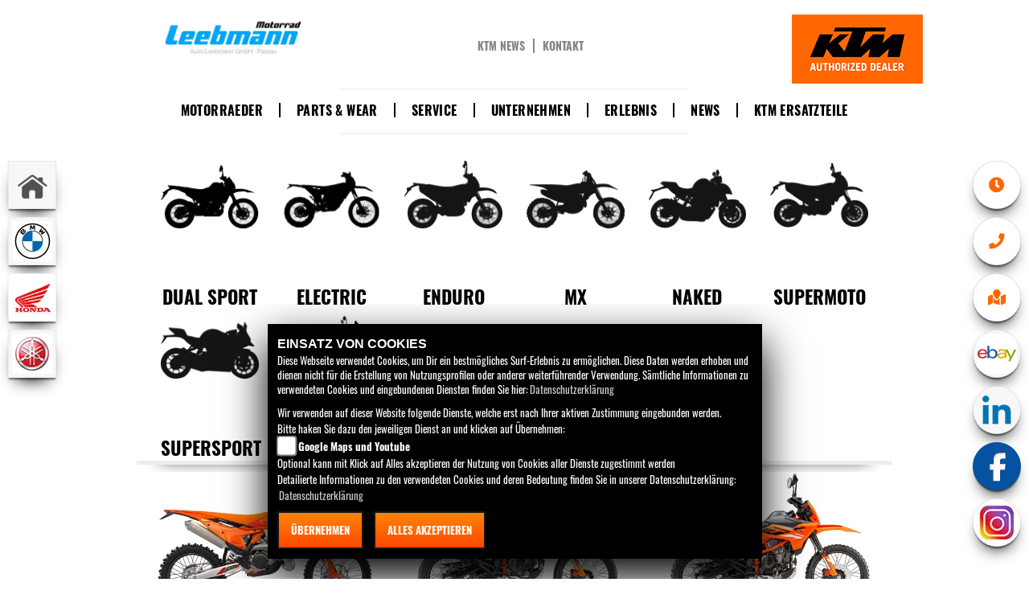

--- FILE ---
content_type: text/html; charset=utf-8
request_url: https://ktm.leebmann.de/de/motorrad-marke-ktm-1
body_size: 107700
content:


<!DOCTYPE html>
<html>
<head>
    <meta charset="utf-8" />
    <meta name="viewport" content="width=device-width" />
    <title>Aktuelle KTM    Motorrad-Modelle</title>
    <meta name="keywords" content=", motorr&#228;der, modelle, technische Daten, Auto-Leebmann GmbH" />
    <meta name="description" content="Hier finden Sie die aktuellen KTM    Motorr&#228;der mit technischen Daten." />
    <meta name="robots" content="index,follow" />
    <meta http-equiv="Content-Type" content="text/html; charset=utf-8" />

    
    <link href="/de/Styles/SidebarsDynamic?SidebarsLeftHaendler=home%2Chttps%3A%2F%2Fwww.leebmann.de%7Cbmw%2Chttp%3A%2F%2Fwww.leebmann.bmw-motorrad.de%2F%7Chonda%2Chttps%3A%2F%2Fwww.honda.leebmann.de%7Cyamaha%2Chttps%3A%2F%2Fyam.leebmann.de%2F&amp;SidebarsRightHaendler=open%7Cphone%7Cmap%7Cebay%2Chttps%3A%2F%2Fwww.ebay.de%2Fusr%2Fleebmann24%7Crightlinkedin%2Chttps%3A%2F%2Fde.linkedin.com%2Fcompany%2Fauto-leebmann-gmbh" rel="stylesheet" type="text/css" />
    <link href="https://images5.1000ps.net/haendlerwebseiten/globalfiles/Style/kps_forms.css" rel="stylesheet" type="text/css" />
    <link href="https://images5.1000ps.net/haendlerwebseiten/globalfiles/Style/swipebox.min.css" rel="stylesheet" type="text/css" />
    <link href="https://images5.1000ps.net/haendlerwebseiten/globalfiles/Style/kps_slider.css" rel="stylesheet" type="text/css" />
    <link href="https://images5.1000ps.net/haendlerwebseiten/globalfiles/Style/push-menu.css" rel="stylesheet" type="text/css" />
    <link href="https://images5.1000ps.net/haendlerwebseiten/globalfiles/font-awesome/css/font-awesome.css" rel="stylesheet" type="text/css" />
    <link rel="stylesheet" href="https://images6.1000ps.net/fonts/fontawesome-free-5.3.1-web/css/all.css">

    <link href="/Content/shadowbox.css" type="text/css" rel="stylesheet" />
    <link href="/Content/Design2016/BikeKatStyle2016.css" rel="stylesheet" />
    <link href="/Content/jquery.fancybox.css" rel="stylesheet" />
    <link href="/Content/Design2016/Site2016.css?v=6" rel="stylesheet" />
    <link href="/Content/fonts/fonts.css" rel="stylesheet" type="text/css" />
    <!--[if IE 7]>
    <link rel="stylesheet" type="text/css" href="/Content/ie7.css" />
    <![endif]-->
    <!--[if lte IE 8]>
    <link rel="stylesheet" type="text/css" href="/Content/ie8.css" />
    <![endif]-->
    <!--[if lte IE 11]>
        <link rel="stylesheet" type="text/css" href="/Content/ie11.css" />
        <![endif]-->

    <link href="/Content/chosen.css" rel="stylesheet" type="text/css" />
                <link href="/Content/images/favicon.ico" rel="icon" />

    

    <script src="/de/bundles/jquery?v=j66goy3LFZxady0TmJTU7S8VmcTM802fLt6pQk2_79I1"></script>

    <script src="/de/bundles/jqueryval?v=pu33hyZdFAHQDuYzF7yptrCsFloQW4o84IVMm-iJFMA1"></script>

    <script src="/de/bundles/modernizr?v="></script>

    <script src="/de/bundles/triumph-js?v=kwVtr2-MZLvTpotssr91JnnhOYASacdlRCWwS1KuuBc1"></script>

    <script type="text/javascript" src="https://images5.1000ps.net/haendlerwebseiten/globalfiles/Scripts/push-menu.js"></script>
    <script type="text/javascript" src="https://images5.1000ps.net/haendlerwebseiten/globalfiles/Scripts/jquery.swipebox.min.js"></script>
    <script src="https://images5.1000ps.net/haendlerwebseiten/globalfiles/Scripts/kps_JSFramework.js?v=4"></script>

    <script type="text/javascript" src="/de/Scripts/ktm-main-js.js"></script>
    <!--[if lt IE 9]>
      <script src="/de/~/Scripts/html5shiv.js"></script>
      <script src="/de/~/Scripts/respond.min.js"></script>
    <![endif]-->
    <script src="/de/Scripts/backstretch.js"></script>

</head>
<body class="page-start">
    <div id="fb-root"></div>
    <div id="wrapper">
        

<header class="header-primary">

    <div class="col-md-4 name-container col-lg-4 col-sm-6 col-xs-8">
     

            <a href="/de"><img id="logo2" src="https://images5.1000ps.net/member-dateien/1097474_files/logo_2021-02-25.jpg " alt="Auto-Leebmann GmbH Logo" title="Auto-Leebmann GmbH Logo" /></a>
        <div class="clearfix"></div>
    </div>

    <div class="col-md-4 top-nav-container hidden-xs hidden-sm">

        <ul class="navbar-nav">
            <li>
                    <a href="/de/ktm-news">KTM News</a>
            </li>
            <li>
            </li>
            <li>
                    <a href="/de/kontakt" title="kontakt">Kontakt</a>
            </li>
        </ul>
    </div>
    <div class="col-md-4 ktm-dealer-container col-lg-4 col-sm-6 col-xs-4"><img src="/Content/Design2016/images/KTM_AuthorizedDealer_Logo.jpg" /></div>
    <div class="clearfix"></div>
    <nav class="navbar navbar-default container">
        <div class="container-fluid">
            <div id="navbar">
                <ul class="nav navbar-nav">
                                <li class="dropdown">
                                    <a data-toggle="dropdown" aria-labelledby="drop-0" role="button" href="#" class="dropdown-toggle js-activated" title="Motorraeder" >
                                        Motorraeder
                                    </a>

                                    <ul class="dropdown-menu" role="menu" aria-labelledby="drop-0">
                                            <li>
                                                <a href="/de/motorrad-marke-ktm-1"  title="KTM Modelle" >
                                                    KTM Modelle
                                                </a>

                                            </li>
                                            <li>
                                                <a href="/de/gebrauchte-motorraeder/All"  title="Gebrauchte" >
                                                    Gebrauchte
                                                </a>

                                            </li>
                                            <li>
                                                <a href="/de/neufahrzeuge"  title="Neufahrzeuge" >
                                                    Neufahrzeuge
                                                </a>

                                            </li>
                                            <li>
                                                <a href="https://configurator.ktm.com/main/"  title="Konfigurator" target=&#39;blank&#39;>
                                                    Konfigurator
                                                </a>

                                            </li>
                                            <li>
                                                <a href="/de/probefahrt-anfrage"  title="Probefahrt" >
                                                    Probefahrt
                                                </a>

                                            </li>
                                            <li>
                                                <a href="/de/motorrad-mieten"  title="Verleih" >
                                                    Verleih
                                                </a>

                                            </li>
                                            <li>
                                                <a href="/de/finanzierungsanfrage"  title="Finanzierung" >
                                                    Finanzierung
                                                </a>

                                            </li>
                                            <li>
                                                <a href="https://testride.ktm.com/"  title="Book a Testride" target=&#39;blank&#39;>
                                                    Book a Testride
                                                </a>

                                            </li>
                                    </ul>
                                </li>
                                <li class="dropdown">
                                    <a data-toggle="dropdown" aria-labelledby="drop-1" role="button" href="#" class="dropdown-toggle js-activated" title="Parts &amp; Wear" >
                                        Parts &amp; Wear
                                    </a>

                                    <ul class="dropdown-menu" role="menu" aria-labelledby="drop-1">
                                            <li>
                                                <a href="/de/content-ktm-powerwear"  title="Powerwear" >
                                                    Powerwear
                                                </a>

                                            </li>
                                            <li>
                                                <a href="/de/content-ktm-powerparts"  title="Powerparts" >
                                                    Powerparts
                                                </a>

                                            </li>
                                            <li>
                                                <a href="/de/beitraege-ktmatkionen-6046"  title="AKTIONEN" >
                                                    AKTIONEN
                                                </a>

                                            </li>
                                            <li>
                                                <a href="/de/zubehoer-marken"  title="Leebmann Marken" >
                                                    Leebmann Marken
                                                </a>

                                            </li>
                                            <li>
                                                <a href="/de/content-weiteres-zubehoer"  title="Zubeh&#246;r Brosch&#252;ren" >
                                                    Zubeh&#246;r Brosch&#252;ren
                                                </a>

                                            </li>
                                    </ul>
                                </li>
                                <li class="dropdown">
                                    <a data-toggle="dropdown" aria-labelledby="drop-2" role="button" href="#" class="dropdown-toggle js-activated" title="Service" >
                                        Service
                                    </a>

                                    <ul class="dropdown-menu" role="menu" aria-labelledby="drop-2">
                                            <li>
                                                <a href="/de/beitraege-service-3903"  title="Leebmann Service" >
                                                    Leebmann Service
                                                </a>

                                            </li>
                                            <li>
                                                <a href="/de/werkstatt-termin-anfrage"  title="Werkstatttermin" >
                                                    Werkstatttermin
                                                </a>

                                            </li>
                                            <li>
                                                <a href="/de/ersatzteil-anfrage"  title="Ersatzteilservice" >
                                                    Ersatzteilservice
                                                </a>

                                            </li>
                                            <li>
                                                <a href="/de/barankauf-anfrage"  title="Bar Ankauf" >
                                                    Bar Ankauf
                                                </a>

                                            </li>
                                            <li>
                                                <a href="/de/anfragen/ReifenService"  title="Reifenservice" >
                                                    Reifenservice
                                                </a>

                                            </li>
                                            <li>
                                                <a href="/de/anfragen/WunschBike"  title="Gebraucht-Suche" >
                                                    Gebraucht-Suche
                                                </a>

                                            </li>
                                            <li>
                                                <a href="/de/anfragen/finanzierung"  title="Finanzierung" >
                                                    Finanzierung
                                                </a>

                                            </li>
                                    </ul>
                                </li>
                                <li class="dropdown">
                                    <a data-toggle="dropdown" aria-labelledby="drop-3" role="button" href="#" class="dropdown-toggle js-activated" title="Unternehmen" >
                                        Unternehmen
                                    </a>

                                    <ul class="dropdown-menu" role="menu" aria-labelledby="drop-3">
                                            <li>
                                                <a href="/de/beitrag-leebmann-gruppe-9146"  title="Unser Unternehmen" >
                                                    Unser Unternehmen
                                                </a>

                                            </li>
                                            <li>
                                                <a href="/de/beitrag-firmenchronik-9147"  title="Firmenchronik" >
                                                    Firmenchronik
                                                </a>

                                            </li>
                                            <li>
                                                <a href="/de/unser-team"  title="Unser Team" >
                                                    Unser Team
                                                </a>

                                            </li>
                                            <li>
                                                <a href="/de/jobangebote"  title="Jobangebote" >
                                                    Jobangebote
                                                </a>

                                            </li>
                                            <li>
                                                <a href="/de/bildergalerien"  title="Galerien" >
                                                    Galerien
                                                </a>

                                            </li>
                                            <li>
                                                <a href="/de/kontakt"  title="Kontakt" >
                                                    Kontakt
                                                </a>

                                            </li>
                                            <li>
                                                <a href="/de/impressum"  title="Impressum" >
                                                    Impressum
                                                </a>

                                            </li>
                                    </ul>
                                </li>
                                <li class="dropdown">
                                    <a data-toggle="dropdown" aria-labelledby="drop-4" role="button" href="#" class="dropdown-toggle js-activated" title="Erlebnis" >
                                        Erlebnis
                                    </a>

                                    <ul class="dropdown-menu" role="menu" aria-labelledby="drop-4">
                                            <li>
                                                <a href="/de/aktuelle-veranstaltungen"  title="Events" >
                                                    Events
                                                </a>

                                            </li>
                                            <li>
                                                <a href="/de/vergangene-veranstaltungen"  title="Vergangene Events" >
                                                    Vergangene Events
                                                </a>

                                            </li>
                                            <li>
                                                <a href="/de/ktm-videos"  title="KTM Videos" >
                                                    KTM Videos
                                                </a>

                                            </li>
                                            <li>
                                                <a href="https://testride.ktm.com/"  title="Book a Testride" target=&#39;blank&#39;>
                                                    Book a Testride
                                                </a>

                                            </li>
                                    </ul>
                                </li>
                                <li class="dropdown">
                                    <a data-toggle="dropdown" aria-labelledby="drop-5" role="button" href="#" class="dropdown-toggle js-activated" title="News" >
                                        News
                                    </a>

                                    <ul class="dropdown-menu" role="menu" aria-labelledby="drop-5">
                                            <li>
                                                <a href="/de/news"  title="News" >
                                                    News
                                                </a>

                                            </li>
                                            <li>
                                                <a href="/de/ktm-news"  title="KTM News" >
                                                    KTM News
                                                </a>

                                            </li>
                                    </ul>
                                </li>
                                <li>
                                    <a href="http://sparepartsfinder.ktm.com/" title="KTM Ersatzteile" target=&#39;blank&#39;>
                                        <span>KTM Ersatzteile</span>
                                    </a>
                                </li>
                </ul>
            </div>
            <div class="navbar-header">
               
                <button type="button" class="navbar-toggle visible-xs visible-sm" data-toggle="push" data-target="#navbar" aria-expanded="false" aria-controls="navbar">
                    MENU
                    <span class="nav-bars">
                        <span class="sr-only">Toggle navigation</span>
                        <span class="icon-bar"></span>
                        <span class="icon-bar"></span>
                        <span class="icon-bar"></span>
                    </span>
                </button>
                
            </div>
        </div>
    </nav>

    <div class="clearfix"></div>
    <!--/.nav-collapse -->


</header>



        <section id="main-content" class="container page-TriumphModelle">
            




<div id="content-area">
        <div class="col-md-12 col-sm-12 col-xs-12 buttons-ktm">
            <div class="clearfix"></div>
            <div class="clearfix"></div>
            <h1 class="over_background_gr over_background_gr_motkat">WÄHLE DEINE TYPE:</h1>
            <div class="clearfix"></div>
                    <div class="col-md-2 col-sm-3 col-xs-6 buttons-km">
                        <button type="button" class="btn btn-default filterBikesBtn Dual_Sport" value="Dual_Sport"></button>
                        Dual Sport
                    </div>
                    <div class="col-md-2 col-sm-3 col-xs-6 buttons-km">
                        <button type="button" class="btn btn-default filterBikesBtn Electric" value="Electric"></button>
                        Electric
                    </div>
                    <div class="col-md-2 col-sm-3 col-xs-6 buttons-km">
                        <button type="button" class="btn btn-default filterBikesBtn Enduro" value="Enduro"></button>
                        Enduro
                    </div>
                    <div class="col-md-2 col-sm-3 col-xs-6 buttons-km">
                        <button type="button" class="btn btn-default filterBikesBtn MX" value="MX"></button>
                        MX
                    </div>
                    <div class="col-md-2 col-sm-3 col-xs-6 buttons-km">
                        <button type="button" class="btn btn-default filterBikesBtn Naked" value="Naked"></button>
                        Naked
                    </div>
                    <div class="col-md-2 col-sm-3 col-xs-6 buttons-km">
                        <button type="button" class="btn btn-default filterBikesBtn Supermoto" value="Supermoto"></button>
                        Supermoto
                    </div>
                    <div class="col-md-2 col-sm-3 col-xs-6 buttons-km">
                        <button type="button" class="btn btn-default filterBikesBtn Supersport" value="Supersport"></button>
                        Supersport
                    </div>
                    <div class="col-md-2 col-sm-3 col-xs-6 buttons-km">
                        <button type="button" class="btn btn-default filterBikesBtn Travel" value="Travel"></button>
                        Travel
                    </div>
        </div>
        <div class="clearfix"></div>

            <div class="oneentry col-md-4 detaillink content__motkat_over" data-type="" isvisible="true">
                <div class="imgcontainer"><a href="/de/motorrad-modell-ktm-250-exc-six-days-9707-2025" title="KTM 250 EXC SIX DAYS  2025"><img src="https://images5.1000ps.net/images_bikekat/2025/1-KTM/9707-250_EXC_SIX_DAYS/003-638551602786056355-ktm-250-exc-six-days.jpg?width=490&height=339&mode=crop" alt="KTM 250 EXC SIX DAYS "></a></div><a class="detail" href="/de/motorrad-modell-ktm-250-exc-six-days-9707-2025" title="KTM 250 EXC SIX DAYS ">
                    <span class="headline">
                        <h1 class="grey_bj">2025&nbsp; </h1><h1>250 EXC SIX DAYS </h1>
                        <p>

                            </p>
                        </span>
                    </a>
                </div>
            <div class="oneentry col-md-4 detaillink content__motkat_over" data-type="Dual_Sport" isvisible="true">
                <div class="imgcontainer"><a href="/de/motorrad-modell-ktm-125-enduro-r-12937-2026" title="KTM 125 Enduro R  2026"><img src="https://images5.1000ps.net/images_bikekat/2026/1-KTM/12937-125_Enduro_R/001-639002770227864245-ktm-125-enduro-r.jpg?width=490&height=339&mode=crop" alt="KTM 125 Enduro R "></a></div><a class="detail" href="/de/motorrad-modell-ktm-125-enduro-r-12937-2026" title="KTM 125 Enduro R ">
                    <span class="headline">
                        <h1 class="grey_bj">2026&nbsp; </h1><h1>125 Enduro R </h1>
                        <p>

                            </p>
                        </span>
                    </a>
                </div>
            <div class="oneentry col-md-4 detaillink content__motkat_over" data-type="Dual_Sport" isvisible="true">
                <div class="imgcontainer"><a href="/de/motorrad-modell-ktm-390-enduro-r-12938-2026" title="KTM 390 Enduro R  2026"><img src="https://images5.1000ps.net/images_bikekat/2026/1-KTM/12938-390_Enduro_R/001-639002765620415760-ktm-390-enduro-r.jpg?width=490&height=339&mode=crop" alt="KTM 390 Enduro R "></a></div><a class="detail" href="/de/motorrad-modell-ktm-390-enduro-r-12938-2026" title="KTM 390 Enduro R ">
                    <span class="headline">
                        <h1 class="grey_bj">2026&nbsp; </h1><h1>390 Enduro R </h1>
                        <p>

                            </p>
                        </span>
                    </a>
                </div>
            <div class="oneentry col-md-4 detaillink content__motkat_over" data-type="Electric" isvisible="true">
                <div class="imgcontainer"><a href="/de/motorrad-modell-ktm-sx-e-2-12195-2025" title="KTM SX-E 2  2025"><img src="https://images5.1000ps.net/images_bikekat/2025/1-KTM/12195-SX_E_2/001-638550696729326914-ktm-sx-e-2.jpg?width=490&height=339&mode=crop" alt="KTM SX-E 2 "></a></div><a class="detail" href="/de/motorrad-modell-ktm-sx-e-2-12195-2025" title="KTM SX-E 2 ">
                    <span class="headline">
                        <h1 class="grey_bj">2025&nbsp; </h1><h1>SX-E 2 </h1>
                        <p>

                            </p>
                        </span>
                    </a>
                </div>
            <div class="oneentry col-md-4 detaillink content__motkat_over" data-type="Electric" isvisible="true">
                <div class="imgcontainer"><a href="/de/motorrad-modell-ktm-sx-e-3-11400-2025" title="KTM SX-E 3  2025"><img src="https://images5.1000ps.net/images_bikekat/2025/1-KTM/11400-SX_E_3/001-638650985671044158-ktm-sx-e-3.jpg?width=490&height=339&mode=crop" alt="KTM SX-E 3 "></a></div><a class="detail" href="/de/motorrad-modell-ktm-sx-e-3-11400-2025" title="KTM SX-E 3 ">
                    <span class="headline">
                        <h1 class="grey_bj">2025&nbsp; </h1><h1>SX-E 3 </h1>
                        <p>

                            </p>
                        </span>
                    </a>
                </div>
            <div class="oneentry col-md-4 detaillink content__motkat_over" data-type="Electric" isvisible="true">
                <div class="imgcontainer"><a href="/de/motorrad-modell-ktm-sx-e-5-9894-2026" title="KTM SX-E 5  2026"><img src="https://images5.1000ps.net/images_bikekat/2026/1-KTM/9894-SX_E_5/001-639002734260858082-ktm-sx-e-5.jpg?width=490&height=339&mode=crop" alt="KTM SX-E 5 "></a></div><a class="detail" href="/de/motorrad-modell-ktm-sx-e-5-9894-2026" title="KTM SX-E 5 ">
                    <span class="headline">
                        <h1 class="grey_bj">2026&nbsp; </h1><h1>SX-E 5 </h1>
                        <p>

                            </p>
                        </span>
                    </a>
                </div>
            <div class="oneentry col-md-4 detaillink content__motkat_over" data-type="Enduro" isvisible="true">
                <div class="imgcontainer"><a href="/de/motorrad-modell-ktm-125-xc-w-8659-2025" title="KTM 125 XC-W  2025"><img src="https://images5.1000ps.net/images_bikekat/2025/1-KTM/8659-125_XC_W/003-638550781072638346-ktm-125-xc-w.jpg?width=490&height=339&mode=crop" alt="KTM 125 XC-W "></a></div><a class="detail" href="/de/motorrad-modell-ktm-125-xc-w-8659-2025" title="KTM 125 XC-W ">
                    <span class="headline">
                        <h1 class="grey_bj">2025&nbsp; </h1><h1>125 XC-W </h1>
                        <p>

                            </p>
                        </span>
                    </a>
                </div>
            <div class="oneentry col-md-4 detaillink content__motkat_over" data-type="Enduro" isvisible="true">
                <div class="imgcontainer"><a href="/de/motorrad-modell-ktm-125-xc-w-2026-13207-2026" title="KTM 125 XC-W 2026  2026"><img src="https://images5.1000ps.net/images_bikekat/2026/1-KTM/13207-125_XC_W_2026/002-638912918435422204-ktm-125-xc-w-2026.jpg?width=490&height=339&mode=crop" alt="KTM 125 XC-W 2026 "></a></div><a class="detail" href="/de/motorrad-modell-ktm-125-xc-w-2026-13207-2026" title="KTM 125 XC-W 2026 ">
                    <span class="headline">
                        <h1 class="grey_bj">2026&nbsp; </h1><h1>125 XC-W 2026 </h1>
                        <p>

                            </p>
                        </span>
                    </a>
                </div>
            <div class="oneentry col-md-4 detaillink content__motkat_over" data-type="Enduro" isvisible="true">
                <div class="imgcontainer"><a href="/de/motorrad-modell-ktm-150-exc-12568-2025" title="KTM 150 EXC  2025"><img src="https://images5.1000ps.net/images_bikekat/2025/1-KTM/12568-150_EXC/002-638550779373018953-ktm-150-exc.jpg?width=490&height=339&mode=crop" alt="KTM 150 EXC "></a></div><a class="detail" href="/de/motorrad-modell-ktm-150-exc-12568-2025" title="KTM 150 EXC ">
                    <span class="headline">
                        <h1 class="grey_bj">2025&nbsp; </h1><h1>150 EXC </h1>
                        <p>

                            </p>
                        </span>
                    </a>
                </div>
            <div class="oneentry col-md-4 detaillink content__motkat_over" data-type="Enduro" isvisible="true">
                <div class="imgcontainer"><a href="/de/motorrad-modell-ktm-250-exc-5-2025" title="KTM 250 EXC  2025"><img src="https://images5.1000ps.net/images_bikekat/2025/1-KTM/5-250_EXC/002-638550784095616174-ktm-250-exc.jpg?width=490&height=339&mode=crop" alt="KTM 250 EXC "></a></div><a class="detail" href="/de/motorrad-modell-ktm-250-exc-5-2025" title="KTM 250 EXC ">
                    <span class="headline">
                        <h1 class="grey_bj">2025&nbsp; </h1><h1>250 EXC </h1>
                        <p>

                            </p>
                        </span>
                    </a>
                </div>
            <div class="oneentry col-md-4 detaillink content__motkat_over" data-type="Enduro" isvisible="true">
                <div class="imgcontainer"><a href="/de/motorrad-modell-ktm-250-exc-champion-edition-12679-2025" title="KTM 250 EXC CHAMPION EDITION  2025"><img src="https://images5.1000ps.net/images_bikekat/2025/1-KTM/12679-250_EXC_CHAMPION_EDITION/002-638618228114734787-ktm-250-exc-champion-edition.jpg?width=490&height=339&mode=crop" alt="KTM 250 EXC CHAMPION EDITION "></a></div><a class="detail" href="/de/motorrad-modell-ktm-250-exc-champion-edition-12679-2025" title="KTM 250 EXC CHAMPION EDITION ">
                    <span class="headline">
                        <h1 class="grey_bj">2025&nbsp; </h1><h1>250 EXC CHAMPION EDITI...</h1>
                        <p>

                            </p>
                        </span>
                    </a>
                </div>
            <div class="oneentry col-md-4 detaillink content__motkat_over" data-type="Enduro" isvisible="true">
                <div class="imgcontainer"><a href="/de/motorrad-modell-ktm-250-exc-f-2516-2025" title="KTM 250 EXC-F  2025"><img src="https://images5.1000ps.net/images_bikekat/2025/1-KTM/2516-250_EXC_F/003-638550787709112185-ktm-250-exc-f.jpg?width=490&height=339&mode=crop" alt="KTM 250 EXC-F "></a></div><a class="detail" href="/de/motorrad-modell-ktm-250-exc-f-2516-2025" title="KTM 250 EXC-F ">
                    <span class="headline">
                        <h1 class="grey_bj">2025&nbsp; </h1><h1>250 EXC-F </h1>
                        <p>

                            </p>
                        </span>
                    </a>
                </div>
            <div class="oneentry col-md-4 detaillink content__motkat_over" data-type="Enduro" isvisible="true">
                <div class="imgcontainer"><a href="/de/motorrad-modell-ktm-250-exc-f-2026-13210-2026" title="KTM 250 EXC-F 2026  2026"><img src="https://images5.1000ps.net/images_bikekat/2026/1-KTM/13210-250_EXC_F_2026/002-638912920995556403-ktm-250-exc-f-2026.jpg?width=490&height=339&mode=crop" alt="KTM 250 EXC-F 2026 "></a></div><a class="detail" href="/de/motorrad-modell-ktm-250-exc-f-2026-13210-2026" title="KTM 250 EXC-F 2026 ">
                    <span class="headline">
                        <h1 class="grey_bj">2026&nbsp; </h1><h1>250 EXC-F 2026 </h1>
                        <p>

                            </p>
                        </span>
                    </a>
                </div>
            <div class="oneentry col-md-4 detaillink content__motkat_over" data-type="Enduro" isvisible="true">
                <div class="imgcontainer"><a href="/de/motorrad-modell-ktm-250-exc-f-champion-edition-12677-2025" title="KTM 250 EXC-F CHAMPION EDITION  2025"><img src="https://images5.1000ps.net/images_bikekat/2025/1-KTM/12677-250_EXC_F_CHAMPION_EDITION/002-638618228461277840-ktm-250-exc-f-champion-edition.jpg?width=490&height=339&mode=crop" alt="KTM 250 EXC-F CHAMPION EDITION "></a></div><a class="detail" href="/de/motorrad-modell-ktm-250-exc-f-champion-edition-12677-2025" title="KTM 250 EXC-F CHAMPION EDITION ">
                    <span class="headline">
                        <h1 class="grey_bj">2025&nbsp; </h1><h1>250 EXC-F CHAMPION EDI...</h1>
                        <p>

                            </p>
                        </span>
                    </a>
                </div>
            <div class="oneentry col-md-4 detaillink content__motkat_over" data-type="Enduro" isvisible="true">
                <div class="imgcontainer"><a href="/de/motorrad-modell-ktm-250-exc-f-six-days-9073-2026" title="KTM 250 EXC-F SIX DAYS  2026"><img src="https://images5.1000ps.net/images_bikekat/2026/1-KTM/9073-250_EXC_F_SIX_DAYS/001-638912784118501900-ktm-250-exc-f-six-days.jpg?width=490&height=339&mode=crop" alt="KTM 250 EXC-F SIX DAYS "></a></div><a class="detail" href="/de/motorrad-modell-ktm-250-exc-f-six-days-9073-2026" title="KTM 250 EXC-F SIX DAYS ">
                    <span class="headline">
                        <h1 class="grey_bj">2026&nbsp; </h1><h1>250 EXC-F SIX DAYS </h1>
                        <p>

                            </p>
                        </span>
                    </a>
                </div>
            <div class="oneentry col-md-4 detaillink content__motkat_over" data-type="Enduro" isvisible="true">
                <div class="imgcontainer"><a href="/de/motorrad-modell-ktm-250-xc-w-2026-13208-2026" title="KTM 250 XC-W 2026  2026"><img src="https://images5.1000ps.net/images_bikekat/2026/1-KTM/13208-250_XC_W_2026/002-638912920443861366-ktm-250-xc-w-2026.jpg?width=490&height=339&mode=crop" alt="KTM 250 XC-W 2026 "></a></div><a class="detail" href="/de/motorrad-modell-ktm-250-xc-w-2026-13208-2026" title="KTM 250 XC-W 2026 ">
                    <span class="headline">
                        <h1 class="grey_bj">2026&nbsp; </h1><h1>250 XC-W 2026 </h1>
                        <p>

                            </p>
                        </span>
                    </a>
                </div>
            <div class="oneentry col-md-4 detaillink content__motkat_over" data-type="Enduro" isvisible="true">
                <div class="imgcontainer"><a href="/de/motorrad-modell-ktm-300-exc-222-2025" title="KTM 300 EXC  2025"><img src="https://images5.1000ps.net/images_bikekat/2025/1-KTM/222-300_EXC/001-638550785725391494-ktm-300-exc.jpg?width=490&height=339&mode=crop" alt="KTM 300 EXC "></a></div><a class="detail" href="/de/motorrad-modell-ktm-300-exc-222-2025" title="KTM 300 EXC ">
                    <span class="headline">
                        <h1 class="grey_bj">2025&nbsp; </h1><h1>300 EXC </h1>
                        <p>

                            </p>
                        </span>
                    </a>
                </div>
            <div class="oneentry col-md-4 detaillink content__motkat_over" data-type="Enduro" isvisible="true">
                <div class="imgcontainer"><a href="/de/motorrad-modell-ktm-300-exc-2026-13209-2026" title="KTM 300 EXC 2026  2026"><img src="https://images5.1000ps.net/images_bikekat/2026/1-KTM/13209-300_EXC_2026/003-638912921933044025-ktm-300-exc-2026.jpg?width=490&height=339&mode=crop" alt="KTM 300 EXC 2026 "></a></div><a class="detail" href="/de/motorrad-modell-ktm-300-exc-2026-13209-2026" title="KTM 300 EXC 2026 ">
                    <span class="headline">
                        <h1 class="grey_bj">2026&nbsp; </h1><h1>300 EXC 2026 </h1>
                        <p>

                            </p>
                        </span>
                    </a>
                </div>
            <div class="oneentry col-md-4 detaillink content__motkat_over" data-type="Enduro" isvisible="true">
                <div class="imgcontainer"><a href="/de/motorrad-modell-ktm-300-exc-champion-edition-12678-2025" title="KTM 300 EXC CHAMPION EDITION  2025"><img src="https://images5.1000ps.net/images_bikekat/2025/1-KTM/12678-300_EXC_CHAMPION_EDITION/003-638618228823631047-ktm-300-exc-champion-edition.jpg?width=490&height=339&mode=crop" alt="KTM 300 EXC CHAMPION EDITION "></a></div><a class="detail" href="/de/motorrad-modell-ktm-300-exc-champion-edition-12678-2025" title="KTM 300 EXC CHAMPION EDITION ">
                    <span class="headline">
                        <h1 class="grey_bj">2025&nbsp; </h1><h1>300 EXC CHAMPION EDITI...</h1>
                        <p>

                            </p>
                        </span>
                    </a>
                </div>
            <div class="oneentry col-md-4 detaillink content__motkat_over" data-type="Enduro" isvisible="true">
                <div class="imgcontainer"><a href="/de/motorrad-modell-ktm-300-exc-hardenduro-11971-2026" title="KTM 300 EXC HARDENDURO  2026"><img src="https://images5.1000ps.net/images_bikekat/2026/1-KTM/11971-300_EXC_HARDENDURO/009-638949094213820148-ktm-300-exc-hardenduro.jpg?width=490&height=339&mode=crop" alt="KTM 300 EXC HARDENDURO "></a></div><a class="detail" href="/de/motorrad-modell-ktm-300-exc-hardenduro-11971-2026" title="KTM 300 EXC HARDENDURO ">
                    <span class="headline">
                        <h1 class="grey_bj">2026&nbsp; </h1><h1>300 EXC HARDENDURO </h1>
                        <p>

                            </p>
                        </span>
                    </a>
                </div>
            <div class="oneentry col-md-4 detaillink content__motkat_over" data-type="Enduro" isvisible="true">
                <div class="imgcontainer"><a href="/de/motorrad-modell-ktm-300-exc-six-days-9708-2026" title="KTM 300 EXC SIX DAYS  2026"><img src="https://images5.1000ps.net/images_bikekat/2026/1-KTM/9708-300_EXC_SIX_DAYS/001-638912782599416086-ktm-300-exc-six-days.jpg?width=490&height=339&mode=crop" alt="KTM 300 EXC SIX DAYS "></a></div><a class="detail" href="/de/motorrad-modell-ktm-300-exc-six-days-9708-2026" title="KTM 300 EXC SIX DAYS ">
                    <span class="headline">
                        <h1 class="grey_bj">2026&nbsp; </h1><h1>300 EXC SIX DAYS </h1>
                        <p>

                            </p>
                        </span>
                    </a>
                </div>
            <div class="oneentry col-md-4 detaillink content__motkat_over" data-type="Enduro" isvisible="true">
                <div class="imgcontainer"><a href="/de/motorrad-modell-ktm-350-exc-f-6448-2025" title="KTM 350 EXC-F  2025"><img src="https://images5.1000ps.net/images_bikekat/2025/1-KTM/6448-350_EXC_F/003-638550792075801256-ktm-350-exc-f.jpg?width=490&height=339&mode=crop" alt="KTM 350 EXC-F "></a></div><a class="detail" href="/de/motorrad-modell-ktm-350-exc-f-6448-2025" title="KTM 350 EXC-F ">
                    <span class="headline">
                        <h1 class="grey_bj">2025&nbsp; </h1><h1>350 EXC-F </h1>
                        <p>

                            </p>
                        </span>
                    </a>
                </div>
            <div class="oneentry col-md-4 detaillink content__motkat_over" data-type="Enduro" isvisible="true">
                <div class="imgcontainer"><a href="/de/motorrad-modell-ktm-350-exc-f-2026-13211-2026" title="KTM 350 EXC-F 2026  2026"><img src="https://images5.1000ps.net/images_bikekat/2026/1-KTM/13211-350_EXC_F_2026/002-638912923282402109-ktm-350-exc-f-2026.jpg?width=490&height=339&mode=crop" alt="KTM 350 EXC-F 2026 "></a></div><a class="detail" href="/de/motorrad-modell-ktm-350-exc-f-2026-13211-2026" title="KTM 350 EXC-F 2026 ">
                    <span class="headline">
                        <h1 class="grey_bj">2026&nbsp; </h1><h1>350 EXC-F 2026 </h1>
                        <p>

                            </p>
                        </span>
                    </a>
                </div>
            <div class="oneentry col-md-4 detaillink content__motkat_over" data-type="Enduro" isvisible="true">
                <div class="imgcontainer"><a href="/de/motorrad-modell-ktm-350-exc-f-champion-edition-12676-2025" title="KTM 350 EXC-F CHAMPION EDITION  2025"><img src="https://images5.1000ps.net/images_bikekat/2025/1-KTM/12676-350_EXC_F_CHAMPION_EDITION/003-638618229126707494-ktm-350-exc-f-champion-edition.jpg?width=490&height=339&mode=crop" alt="KTM 350 EXC-F CHAMPION EDITION "></a></div><a class="detail" href="/de/motorrad-modell-ktm-350-exc-f-champion-edition-12676-2025" title="KTM 350 EXC-F CHAMPION EDITION ">
                    <span class="headline">
                        <h1 class="grey_bj">2025&nbsp; </h1><h1>350 EXC-F CHAMPION EDI...</h1>
                        <p>

                            </p>
                        </span>
                    </a>
                </div>
            <div class="oneentry col-md-4 detaillink content__motkat_over" data-type="Enduro" isvisible="true">
                <div class="imgcontainer"><a href="/de/motorrad-modell-ktm-350-exc-f-six-days-9076-2026" title="KTM 350 EXC-F SIX DAYS  2026"><img src="https://images5.1000ps.net/images_bikekat/2026/1-KTM/9076-350_EXC_F_SIX_DAYS/001-638912786737897767-ktm-350-exc-f-six-days.jpg?width=490&height=339&mode=crop" alt="KTM 350 EXC-F SIX DAYS "></a></div><a class="detail" href="/de/motorrad-modell-ktm-350-exc-f-six-days-9076-2026" title="KTM 350 EXC-F SIX DAYS ">
                    <span class="headline">
                        <h1 class="grey_bj">2026&nbsp; </h1><h1>350 EXC-F SIX DAYS </h1>
                        <p>

                            </p>
                        </span>
                    </a>
                </div>
            <div class="oneentry col-md-4 detaillink content__motkat_over" data-type="Enduro" isvisible="true">
                <div class="imgcontainer"><a href="/de/motorrad-modell-ktm-450-exc-f-8661-2025" title="KTM 450 EXC-F  2025"><img src="https://images5.1000ps.net/images_bikekat/2025/1-KTM/8661-450_EXC_F/002-638550794629932217-ktm-450-exc-f.jpg?width=490&height=339&mode=crop" alt="KTM 450 EXC-F "></a></div><a class="detail" href="/de/motorrad-modell-ktm-450-exc-f-8661-2025" title="KTM 450 EXC-F ">
                    <span class="headline">
                        <h1 class="grey_bj">2025&nbsp; </h1><h1>450 EXC-F </h1>
                        <p>

                            </p>
                        </span>
                    </a>
                </div>
            <div class="oneentry col-md-4 detaillink content__motkat_over" data-type="Enduro" isvisible="true">
                <div class="imgcontainer"><a href="/de/motorrad-modell-ktm-450-exc-f-2026-13212-2026" title="KTM 450 EXC-F 2026  2026"><img src="https://images5.1000ps.net/images_bikekat/2026/1-KTM/13212-450_EXC_F_2026/001-638912924393187856-ktm-450-exc-f-2026.jpg?width=490&height=339&mode=crop" alt="KTM 450 EXC-F 2026 "></a></div><a class="detail" href="/de/motorrad-modell-ktm-450-exc-f-2026-13212-2026" title="KTM 450 EXC-F 2026 ">
                    <span class="headline">
                        <h1 class="grey_bj">2026&nbsp; </h1><h1>450 EXC-F 2026 </h1>
                        <p>

                            </p>
                        </span>
                    </a>
                </div>
            <div class="oneentry col-md-4 detaillink content__motkat_over" data-type="Enduro" isvisible="true">
                <div class="imgcontainer"><a href="/de/motorrad-modell-ktm-450-exc-f-champion-edition-12675-2025" title="KTM 450 EXC-F CHAMPION EDITION  2025"><img src="https://images5.1000ps.net/images_bikekat/2025/1-KTM/12675-450_EXC_F_CHAMPION_EDITION/002-638618229887762670-ktm-450-exc-f-champion-edition.jpg?width=490&height=339&mode=crop" alt="KTM 450 EXC-F CHAMPION EDITION "></a></div><a class="detail" href="/de/motorrad-modell-ktm-450-exc-f-champion-edition-12675-2025" title="KTM 450 EXC-F CHAMPION EDITION ">
                    <span class="headline">
                        <h1 class="grey_bj">2025&nbsp; </h1><h1>450 EXC-F CHAMPION EDI...</h1>
                        <p>

                            </p>
                        </span>
                    </a>
                </div>
            <div class="oneentry col-md-4 detaillink content__motkat_over" data-type="Enduro" isvisible="true">
                <div class="imgcontainer"><a href="/de/motorrad-modell-ktm-450-exc-f-six-days-9077-2026" title="KTM 450 EXC-F SIX DAYS  2026"><img src="https://images5.1000ps.net/images_bikekat/2026/1-KTM/9077-450_EXC_F_SIX_DAYS/001-638912787737573917-ktm-450-exc-f-six-days.jpg?width=490&height=339&mode=crop" alt="KTM 450 EXC-F SIX DAYS "></a></div><a class="detail" href="/de/motorrad-modell-ktm-450-exc-f-six-days-9077-2026" title="KTM 450 EXC-F SIX DAYS ">
                    <span class="headline">
                        <h1 class="grey_bj">2026&nbsp; </h1><h1>450 EXC-F SIX DAYS </h1>
                        <p>

                            </p>
                        </span>
                    </a>
                </div>
            <div class="oneentry col-md-4 detaillink content__motkat_over" data-type="Enduro" isvisible="true">
                <div class="imgcontainer"><a href="/de/motorrad-modell-ktm-500-exc-f-8662-2025" title="KTM 500 EXC-F  2025"><img src="https://images5.1000ps.net/images_bikekat/2025/1-KTM/8662-500_EXC_F/003-638550795855313445-ktm-500-exc-f.jpg?width=490&height=339&mode=crop" alt="KTM 500 EXC-F "></a></div><a class="detail" href="/de/motorrad-modell-ktm-500-exc-f-8662-2025" title="KTM 500 EXC-F ">
                    <span class="headline">
                        <h1 class="grey_bj">2025&nbsp; </h1><h1>500 EXC-F </h1>
                        <p>

                            </p>
                        </span>
                    </a>
                </div>
            <div class="oneentry col-md-4 detaillink content__motkat_over" data-type="Enduro" isvisible="true">
                <div class="imgcontainer"><a href="/de/motorrad-modell-ktm-500-exc-f-2026-13213-2026" title="KTM 500 EXC-F 2026  2026"><img src="https://images5.1000ps.net/images_bikekat/2026/1-KTM/13213-500_EXC_F_2026/003-638912926067139943-ktm-500-exc-f-2026.jpg?width=490&height=339&mode=crop" alt="KTM 500 EXC-F 2026 "></a></div><a class="detail" href="/de/motorrad-modell-ktm-500-exc-f-2026-13213-2026" title="KTM 500 EXC-F 2026 ">
                    <span class="headline">
                        <h1 class="grey_bj">2026&nbsp; </h1><h1>500 EXC-F 2026 </h1>
                        <p>

                            </p>
                        </span>
                    </a>
                </div>
            <div class="oneentry col-md-4 detaillink content__motkat_over" data-type="Enduro" isvisible="true">
                <div class="imgcontainer"><a href="/de/motorrad-modell-ktm-500-exc-f-champion-edition-12674-2025" title="KTM 500 EXC-F CHAMPION EDITION  2025"><img src="https://images5.1000ps.net/images_bikekat/2025/1-KTM/12674-500_EXC_F_CHAMPION_EDITION/003-638618230354100000-ktm-500-exc-f-champion-edition.jpg?width=490&height=339&mode=crop" alt="KTM 500 EXC-F CHAMPION EDITION "></a></div><a class="detail" href="/de/motorrad-modell-ktm-500-exc-f-champion-edition-12674-2025" title="KTM 500 EXC-F CHAMPION EDITION ">
                    <span class="headline">
                        <h1 class="grey_bj">2025&nbsp; </h1><h1>500 EXC-F CHAMPION EDI...</h1>
                        <p>

                            </p>
                        </span>
                    </a>
                </div>
            <div class="oneentry col-md-4 detaillink content__motkat_over" data-type="Enduro" isvisible="true">
                <div class="imgcontainer"><a href="/de/motorrad-modell-ktm-500-exc-f-six-days-9078-2026" title="KTM 500 EXC-F SIX DAYS  2026"><img src="https://images5.1000ps.net/images_bikekat/2026/1-KTM/9078-500_EXC_F_SIX_DAYS/001-638912789203722130-ktm-500-exc-f-six-days.jpg?width=490&height=339&mode=crop" alt="KTM 500 EXC-F SIX DAYS "></a></div><a class="detail" href="/de/motorrad-modell-ktm-500-exc-f-six-days-9078-2026" title="KTM 500 EXC-F SIX DAYS ">
                    <span class="headline">
                        <h1 class="grey_bj">2026&nbsp; </h1><h1>500 EXC-F SIX DAYS </h1>
                        <p>

                            </p>
                        </span>
                    </a>
                </div>
            <div class="oneentry col-md-4 detaillink content__motkat_over" data-type="MX" isvisible="true">
                <div class="imgcontainer"><a href="/de/motorrad-modell-ktm-125-sx-395-2026" title="KTM 125 SX  2026"><img src="https://images5.1000ps.net/images_bikekat/2026/1-KTM/395-125_SX/003-638972383632310582-ktm-125-sx.jpg?width=490&height=339&mode=crop" alt="KTM 125 SX "></a></div><a class="detail" href="/de/motorrad-modell-ktm-125-sx-395-2026" title="KTM 125 SX ">
                    <span class="headline">
                        <h1 class="grey_bj">2026&nbsp; </h1><h1>125 SX </h1>
                        <p>

                            </p>
                        </span>
                    </a>
                </div>
            <div class="oneentry col-md-4 detaillink content__motkat_over" data-type="MX" isvisible="true">
                <div class="imgcontainer"><a href="/de/motorrad-modell-ktm-150-sx-3814-2025" title="KTM 150 SX  2025"><img src="https://images5.1000ps.net/images_bikekat/2025/1-KTM/3814-150_SX/002-638550708771905219-ktm-150-sx.jpg?width=490&height=339&mode=crop" alt="KTM 150 SX "></a></div><a class="detail" href="/de/motorrad-modell-ktm-150-sx-3814-2025" title="KTM 150 SX ">
                    <span class="headline">
                        <h1 class="grey_bj">2025&nbsp; </h1><h1>150 SX </h1>
                        <p>

                            </p>
                        </span>
                    </a>
                </div>
            <div class="oneentry col-md-4 detaillink content__motkat_over" data-type="MX" isvisible="true">
                <div class="imgcontainer"><a href="/de/motorrad-modell-ktm-250-sx-396-2026" title="KTM 250 SX  2026"><img src="https://images5.1000ps.net/images_bikekat/2026/1-KTM/396-250_SX/002-638972384875874628-ktm-250-sx.jpg?width=490&height=339&mode=crop" alt="KTM 250 SX "></a></div><a class="detail" href="/de/motorrad-modell-ktm-250-sx-396-2026" title="KTM 250 SX ">
                    <span class="headline">
                        <h1 class="grey_bj">2026&nbsp; </h1><h1>250 SX </h1>
                        <p>

                            </p>
                        </span>
                    </a>
                </div>
            <div class="oneentry col-md-4 detaillink content__motkat_over" data-type="MX" isvisible="true">
                <div class="imgcontainer"><a href="/de/motorrad-modell-ktm-250-sx-f-1872-2026" title="KTM 250 SX-F  2026"><img src="https://images5.1000ps.net/images_bikekat/2026/1-KTM/1872-250_SX_F/001-638972388127664215-ktm-250-sx-f.jpg?width=490&height=339&mode=crop" alt="KTM 250 SX-F "></a></div><a class="detail" href="/de/motorrad-modell-ktm-250-sx-f-1872-2026" title="KTM 250 SX-F ">
                    <span class="headline">
                        <h1 class="grey_bj">2026&nbsp; </h1><h1>250 SX-F </h1>
                        <p>

                            </p>
                        </span>
                    </a>
                </div>
            <div class="oneentry col-md-4 detaillink content__motkat_over" data-type="MX" isvisible="true">
                <div class="imgcontainer"><a href="/de/motorrad-modell-ktm-250-sx-f-adamo-12493-2025" title="KTM 250 SX-F Adamo  2025"><img src="https://images5.1000ps.net/images_bikekat/2025/1-KTM/12493-250_SX_F_Adamo/001-638550701888633488-ktm-250-sx-f-adamo.jpg?width=490&height=339&mode=crop" alt="KTM 250 SX-F Adamo "></a></div><a class="detail" href="/de/motorrad-modell-ktm-250-sx-f-adamo-12493-2025" title="KTM 250 SX-F Adamo ">
                    <span class="headline">
                        <h1 class="grey_bj">2025&nbsp; </h1><h1>250 SX-F Adamo </h1>
                        <p>

                            </p>
                        </span>
                    </a>
                </div>
            <div class="oneentry col-md-4 detaillink content__motkat_over" data-type="MX" isvisible="true">
                <div class="imgcontainer"><a href="/de/motorrad-modell-ktm-250-sx-f-factory-edition-12795-2025" title="KTM 250 SX-F Factory Edition  2025"><img src="https://images5.1000ps.net/images_bikekat/2025/1-KTM/12795-250_SX_F_Factory_Edition/003-638699525682837703-ktm-250-sx-f-factory-edition.jpg?width=490&height=339&mode=crop" alt="KTM 250 SX-F Factory Edition "></a></div><a class="detail" href="/de/motorrad-modell-ktm-250-sx-f-factory-edition-12795-2025" title="KTM 250 SX-F Factory Edition ">
                    <span class="headline">
                        <h1 class="grey_bj">2025&nbsp; </h1><h1>250 SX-F Factory Editi...</h1>
                        <p>

                            </p>
                        </span>
                    </a>
                </div>
            <div class="oneentry col-md-4 detaillink content__motkat_over" data-type="MX" isvisible="true">
                <div class="imgcontainer"><a href="/de/motorrad-modell-ktm-300-sx-6360-2026" title="KTM 300 SX  2026"><img src="https://images5.1000ps.net/images_bikekat/2026/1-KTM/6360-300_SX/002-638972386744936716-ktm-300-sx.jpg?width=490&height=339&mode=crop" alt="KTM 300 SX "></a></div><a class="detail" href="/de/motorrad-modell-ktm-300-sx-6360-2026" title="KTM 300 SX ">
                    <span class="headline">
                        <h1 class="grey_bj">2026&nbsp; </h1><h1>300 SX </h1>
                        <p>

                            </p>
                        </span>
                    </a>
                </div>
            <div class="oneentry col-md-4 detaillink content__motkat_over" data-type="MX" isvisible="true">
                <div class="imgcontainer"><a href="/de/motorrad-modell-ktm-350-sx-f-5479-2026" title="KTM 350 SX-F  2026"><img src="https://images5.1000ps.net/images_bikekat/2026/1-KTM/5479-350_SX_F/006-638972376803430209-ktm-350-sx-f.jpg?width=490&height=339&mode=crop" alt="KTM 350 SX-F "></a></div><a class="detail" href="/de/motorrad-modell-ktm-350-sx-f-5479-2026" title="KTM 350 SX-F ">
                    <span class="headline">
                        <h1 class="grey_bj">2026&nbsp; </h1><h1>350 SX-F </h1>
                        <p>

                            </p>
                        </span>
                    </a>
                </div>
            <div class="oneentry col-md-4 detaillink content__motkat_over" data-type="MX" isvisible="true">
                <div class="imgcontainer"><a href="/de/motorrad-modell-ktm-450-sx-f-2517-2026" title="KTM 450 SX-F  2026"><img src="https://images5.1000ps.net/images_bikekat/2026/1-KTM/2517-450_SX_F/002-638972408140023409-ktm-450-sx-f.jpg?width=490&height=339&mode=crop" alt="KTM 450 SX-F "></a></div><a class="detail" href="/de/motorrad-modell-ktm-450-sx-f-2517-2026" title="KTM 450 SX-F ">
                    <span class="headline">
                        <h1 class="grey_bj">2026&nbsp; </h1><h1>450 SX-F </h1>
                        <p>

                            </p>
                        </span>
                    </a>
                </div>
            <div class="oneentry col-md-4 detaillink content__motkat_over" data-type="MX" isvisible="true">
                <div class="imgcontainer"><a href="/de/motorrad-modell-ktm-450-sx-f-factory-edition-10018-2025" title="KTM 450 SX-F Factory Edition  2025"><img src="https://images5.1000ps.net/images_bikekat/2025/1-KTM/10018-450_SX_F_Factory_Edition/005-638699530289694027-ktm-450-sx-f-factory-edition.jpg?width=490&height=339&mode=crop" alt="KTM 450 SX-F Factory Edition "></a></div><a class="detail" href="/de/motorrad-modell-ktm-450-sx-f-factory-edition-10018-2025" title="KTM 450 SX-F Factory Edition ">
                    <span class="headline">
                        <h1 class="grey_bj">2025&nbsp; </h1><h1>450 SX-F Factory Editi...</h1>
                        <p>

                            </p>
                        </span>
                    </a>
                </div>
            <div class="oneentry col-md-4 detaillink content__motkat_over" data-type="MX" isvisible="true">
                <div class="imgcontainer"><a href="/de/motorrad-modell-ktm-50-sx-3470-2026" title="KTM 50 SX  2026"><img src="https://images5.1000ps.net/images_bikekat/2026/1-KTM/3470-50_SX/006-638972374553202048-ktm-50-sx.jpg?width=490&height=339&mode=crop" alt="KTM 50 SX "></a></div><a class="detail" href="/de/motorrad-modell-ktm-50-sx-3470-2026" title="KTM 50 SX ">
                    <span class="headline">
                        <h1 class="grey_bj">2026&nbsp; </h1><h1>50 SX </h1>
                        <p>

                            </p>
                        </span>
                    </a>
                </div>
            <div class="oneentry col-md-4 detaillink content__motkat_over" data-type="MX" isvisible="true">
                <div class="imgcontainer"><a href="/de/motorrad-modell-ktm-50-sx-factory-edition-11262-2026" title="KTM 50 SX FACTORY EDITION  2026"><img src="https://images5.1000ps.net/images_bikekat/2026/1-KTM/11262-50_SX_FACTORY_EDITION/006-638972375848965740-ktm-50-sx-factory-edition.jpg?width=490&height=339&mode=crop" alt="KTM 50 SX FACTORY EDITION "></a></div><a class="detail" href="/de/motorrad-modell-ktm-50-sx-factory-edition-11262-2026" title="KTM 50 SX FACTORY EDITION ">
                    <span class="headline">
                        <h1 class="grey_bj">2026&nbsp; </h1><h1>50 SX FACTORY EDITION </h1>
                        <p>

                            </p>
                        </span>
                    </a>
                </div>
            <div class="oneentry col-md-4 detaillink content__motkat_over" data-type="MX" isvisible="true">
                <div class="imgcontainer"><a href="/de/motorrad-modell-ktm-65-sx-405-2026" title="KTM 65 SX  2026"><img src="https://images5.1000ps.net/images_bikekat/2026/1-KTM/405-65_SX/006-638972377261024404-ktm-65-sx.jpg?width=490&height=339&mode=crop" alt="KTM 65 SX "></a></div><a class="detail" href="/de/motorrad-modell-ktm-65-sx-405-2026" title="KTM 65 SX ">
                    <span class="headline">
                        <h1 class="grey_bj">2026&nbsp; </h1><h1>65 SX </h1>
                        <p>

                            </p>
                        </span>
                    </a>
                </div>
            <div class="oneentry col-md-4 detaillink content__motkat_over" data-type="MX" isvisible="true">
                <div class="imgcontainer"><a href="/de/motorrad-modell-ktm-85-sx-17-14-1752-2026" title="KTM 85 SX 17/14  2026"><img src="https://images5.1000ps.net/images_bikekat/2026/1-KTM/1752-85_SX_17_14/006-638972380207305940-ktm-85-sx-17-14.jpg?width=490&height=339&mode=crop" alt="KTM 85 SX 17/14 "></a></div><a class="detail" href="/de/motorrad-modell-ktm-85-sx-17-14-1752-2026" title="KTM 85 SX 17/14 ">
                    <span class="headline">
                        <h1 class="grey_bj">2026&nbsp; </h1><h1>85 SX 17/14 </h1>
                        <p>

                            </p>
                        </span>
                    </a>
                </div>
            <div class="oneentry col-md-4 detaillink content__motkat_over" data-type="MX" isvisible="true">
                <div class="imgcontainer"><a href="/de/motorrad-modell-ktm-85-sx-19-16-3973-2026" title="KTM 85 SX 19/16  2026"><img src="https://images5.1000ps.net/images_bikekat/2026/1-KTM/3973-85_SX_19_16/006-638972382061830697-ktm-85-sx-19-16.jpg?width=490&height=339&mode=crop" alt="KTM 85 SX 19/16 "></a></div><a class="detail" href="/de/motorrad-modell-ktm-85-sx-19-16-3973-2026" title="KTM 85 SX 19/16 ">
                    <span class="headline">
                        <h1 class="grey_bj">2026&nbsp; </h1><h1>85 SX 19/16 </h1>
                        <p>

                            </p>
                        </span>
                    </a>
                </div>
            <div class="oneentry col-md-4 detaillink content__motkat_over" data-type="Naked" isvisible="true">
                <div class="imgcontainer"><a href="/de/motorrad-modell-ktm-125-duke-6673-2025" title="KTM 125 Duke  2025"><img src="https://images5.1000ps.net/images_bikekat/2025/1-KTM/6673-125_Duke/005-638748915061812479-ktm-125-duke.jpg?width=490&height=339&mode=crop" alt="KTM 125 Duke "></a></div><a class="detail" href="/de/motorrad-modell-ktm-125-duke-6673-2025" title="KTM 125 Duke ">
                    <span class="headline">
                        <h1 class="grey_bj">2025&nbsp; </h1><h1>125 Duke </h1>
                        <p>

                            </p>
                        </span>
                    </a>
                </div>
            <div class="oneentry col-md-4 detaillink content__motkat_over" data-type="Naked" isvisible="true">
                <div class="imgcontainer"><a href="/de/motorrad-modell-ktm-1390-super-duke-r-12256-2025" title="KTM 1390 Super Duke R  2025"><img src="https://images5.1000ps.net/images_bikekat/2025/1-KTM/12256-1390_Super_Duke_R/001-638772859256315186-ktm-1390-super-duke-r.jpg?width=490&height=339&mode=crop" alt="KTM 1390 Super Duke R "></a></div><a class="detail" href="/de/motorrad-modell-ktm-1390-super-duke-r-12256-2025" title="KTM 1390 Super Duke R ">
                    <span class="headline">
                        <h1 class="grey_bj">2025&nbsp; </h1><h1>1390 Super Duke R </h1>
                        <p>

                            </p>
                        </span>
                    </a>
                </div>
            <div class="oneentry col-md-4 detaillink content__motkat_over" data-type="Naked" isvisible="true">
                <div class="imgcontainer"><a href="/de/motorrad-modell-ktm-1390-super-duke-r-evo-12259-2026" title="KTM 1390 Super Duke R EVO  2026"><img src="https://images5.1000ps.net/images_bikekat/2026/1-KTM/12259-1390_Super_Duke_R_EVO/001-639002780901803544-ktm-1390-super-duke-r-evo.jpg?width=490&height=339&mode=crop" alt="KTM 1390 Super Duke R EVO "></a></div><a class="detail" href="/de/motorrad-modell-ktm-1390-super-duke-r-evo-12259-2026" title="KTM 1390 Super Duke R EVO ">
                    <span class="headline">
                        <h1 class="grey_bj">2026&nbsp; </h1><h1>1390 Super Duke R EVO </h1>
                        <p>

                            </p>
                        </span>
                    </a>
                </div>
            <div class="oneentry col-md-4 detaillink content__motkat_over" data-type="Naked" isvisible="true">
                <div class="imgcontainer"><a href="/de/motorrad-modell-ktm-390-duke-7338-2025" title="KTM 390 Duke  2025"><img src="https://images5.1000ps.net/images_bikekat/2025/1-KTM/7338-390_Duke/004-638748908200070001-ktm-390-duke.jpg?width=490&height=339&mode=crop" alt="KTM 390 Duke "></a></div><a class="detail" href="/de/motorrad-modell-ktm-390-duke-7338-2025" title="KTM 390 Duke ">
                    <span class="headline">
                        <h1 class="grey_bj">2025&nbsp; </h1><h1>390 Duke </h1>
                        <p>

                            </p>
                        </span>
                    </a>
                </div>
            <div class="oneentry col-md-4 detaillink content__motkat_over" data-type="Naked" isvisible="true">
                <div class="imgcontainer"><a href="/de/motorrad-modell-ktm-790-duke-8428-2026" title="KTM 790 Duke  2026"><img src="https://images5.1000ps.net/images_bikekat/2026/1-KTM/8428-790_Duke/001-638985376990394651-ktm-790-duke.jpg?width=490&height=339&mode=crop" alt="KTM 790 Duke "></a></div><a class="detail" href="/de/motorrad-modell-ktm-790-duke-8428-2026" title="KTM 790 Duke ">
                    <span class="headline">
                        <h1 class="grey_bj">2026&nbsp; </h1><h1>790 Duke </h1>
                        <p>

                            </p>
                        </span>
                    </a>
                </div>
            <div class="oneentry col-md-4 detaillink content__motkat_over" data-type="Naked" isvisible="true">
                <div class="imgcontainer"><a href="/de/motorrad-modell-ktm-990-duke-10938-2026" title="KTM 990 Duke  2026"><img src="https://images5.1000ps.net/images_bikekat/2026/1-KTM/10938-990_Duke/001-639002785484468710-ktm-990-duke.jpg?width=490&height=339&mode=crop" alt="KTM 990 Duke "></a></div><a class="detail" href="/de/motorrad-modell-ktm-990-duke-10938-2026" title="KTM 990 Duke ">
                    <span class="headline">
                        <h1 class="grey_bj">2026&nbsp; </h1><h1>990 Duke </h1>
                        <p>

                            </p>
                        </span>
                    </a>
                </div>
            <div class="oneentry col-md-4 detaillink content__motkat_over" data-type="Naked" isvisible="true">
                <div class="imgcontainer"><a href="/de/motorrad-modell-ktm-990-duke-r-12722-2026" title="KTM 990 Duke R  2026"><img src="https://images5.1000ps.net/images_bikekat/2026/1-KTM/12722-990_Duke_R/010-638995672959342493-ktm-990-duke-r.jpg?width=490&height=339&mode=crop" alt="KTM 990 Duke R "></a></div><a class="detail" href="/de/motorrad-modell-ktm-990-duke-r-12722-2026" title="KTM 990 Duke R ">
                    <span class="headline">
                        <h1 class="grey_bj">2026&nbsp; </h1><h1>990 Duke R </h1>
                        <p>

                            </p>
                        </span>
                    </a>
                </div>
            <div class="oneentry col-md-4 detaillink content__motkat_over" data-type="Supermoto" isvisible="true">
                <div class="imgcontainer"><a href="/de/motorrad-modell-ktm-125-smc-r-12890-2026" title="KTM 125 SMC R  2026"><img src="https://images5.1000ps.net/images_bikekat/2026/1-KTM/12890-125_SMC_R/001-639002776021856286-ktm-125-smc-r.jpg?width=490&height=339&mode=crop" alt="KTM 125 SMC R "></a></div><a class="detail" href="/de/motorrad-modell-ktm-125-smc-r-12890-2026" title="KTM 125 SMC R ">
                    <span class="headline">
                        <h1 class="grey_bj">2026&nbsp; </h1><h1>125 SMC R </h1>
                        <p>

                            </p>
                        </span>
                    </a>
                </div>
            <div class="oneentry col-md-4 detaillink content__motkat_over" data-type="Supermoto" isvisible="true">
                <div class="imgcontainer"><a href="/de/motorrad-modell-ktm-390-smc-r-12891-2026" title="KTM 390 SMC R  2026"><img src="https://images5.1000ps.net/images_bikekat/2026/1-KTM/12891-390_SMC_R/001-638996749937518723-ktm-390-smc-r.jpg?width=490&height=339&mode=crop" alt="KTM 390 SMC R "></a></div><a class="detail" href="/de/motorrad-modell-ktm-390-smc-r-12891-2026" title="KTM 390 SMC R ">
                    <span class="headline">
                        <h1 class="grey_bj">2026&nbsp; </h1><h1>390 SMC R </h1>
                        <p>

                            </p>
                        </span>
                    </a>
                </div>
            <div class="oneentry col-md-4 detaillink content__motkat_over" data-type="Supermoto" isvisible="true">
                <div class="imgcontainer"><a href="/de/motorrad-modell-ktm-450-smr-1616-2026" title="KTM 450 SMR  2026"><img src="https://images5.1000ps.net/images_bikekat/2026/1-KTM/1616-450_SMR/002-638973269587041875-ktm-450-smr.jpg?width=490&height=339&mode=crop" alt="KTM 450 SMR "></a></div><a class="detail" href="/de/motorrad-modell-ktm-450-smr-1616-2026" title="KTM 450 SMR ">
                    <span class="headline">
                        <h1 class="grey_bj">2026&nbsp; </h1><h1>450 SMR </h1>
                        <p>

                            </p>
                        </span>
                    </a>
                </div>
            <div class="oneentry col-md-4 detaillink content__motkat_over" data-type="Supermoto" isvisible="true">
                <div class="imgcontainer"><a href="/de/motorrad-modell-ktm-690-smc-r-6995-2026" title="KTM 690 SMC R  2026"><img src="https://images5.1000ps.net/images_bikekat/2026/1-KTM/6995-690_SMC_R/005-638906681654697688-ktm-690-smc-r.jpg?width=490&height=339&mode=crop" alt="KTM 690 SMC R "></a></div><a class="detail" href="/de/motorrad-modell-ktm-690-smc-r-6995-2026" title="KTM 690 SMC R ">
                    <span class="headline">
                        <h1 class="grey_bj">2026&nbsp; </h1><h1>690 SMC R </h1>
                        <p>

                            </p>
                        </span>
                    </a>
                </div>
            <div class="oneentry col-md-4 detaillink content__motkat_over" data-type="Supersport" isvisible="true">
                <div class="imgcontainer"><a href="/de/motorrad-modell-ktm-990-rc-r-12510-2026" title="KTM 990 RC R  2026"><img src="https://images5.1000ps.net/images_bikekat/2026/1-KTM/12510-990_RC_R/004-638960307255676507-ktm-990-rc-r.jpg?width=490&height=339&mode=crop" alt="KTM 990 RC R "></a></div><a class="detail" href="/de/motorrad-modell-ktm-990-rc-r-12510-2026" title="KTM 990 RC R ">
                    <span class="headline">
                        <h1 class="grey_bj">2026&nbsp; </h1><h1>990 RC R </h1>
                        <p>

                            </p>
                        </span>
                    </a>
                </div>
            <div class="oneentry col-md-4 detaillink content__motkat_over" data-type="Supersport" isvisible="true">
                <div class="imgcontainer"><a href="/de/motorrad-modell-ktm-rc-125-7580-2025" title="KTM RC 125  2025"><img src="https://images5.1000ps.net/images_bikekat/2025/1-KTM/7580-RC_125/001-638748862829919376-ktm-rc-125.jpg?width=490&height=339&mode=crop" alt="KTM RC 125 "></a></div><a class="detail" href="/de/motorrad-modell-ktm-rc-125-7580-2025" title="KTM RC 125 ">
                    <span class="headline">
                        <h1 class="grey_bj">2025&nbsp; </h1><h1>RC 125 </h1>
                        <p>

                            </p>
                        </span>
                    </a>
                </div>
            <div class="oneentry col-md-4 detaillink content__motkat_over" data-type="Supersport" isvisible="true">
                <div class="imgcontainer"><a href="/de/motorrad-modell-ktm-rc-390-7578-2025" title="KTM RC 390  2025"><img src="https://images5.1000ps.net/images_bikekat/2025/1-KTM/7578-RC_390/001-638748862728990495-ktm-rc-390.jpg?width=490&height=339&mode=crop" alt="KTM RC 390 "></a></div><a class="detail" href="/de/motorrad-modell-ktm-rc-390-7578-2025" title="KTM RC 390 ">
                    <span class="headline">
                        <h1 class="grey_bj">2025&nbsp; </h1><h1>RC 390 </h1>
                        <p>

                            </p>
                        </span>
                    </a>
                </div>
            <div class="oneentry col-md-4 detaillink content__motkat_over" data-type="Supersport" isvisible="true">
                <div class="imgcontainer"><a href="/de/motorrad-modell-ktm-rc-8c-10803-2025" title="KTM RC 8C  2025"><img src="https://images5.1000ps.net/images_bikekat/2025/1-KTM/10803-RC_8C/011-638748911028882099-ktm-rc-8c.jpg?width=490&height=339&mode=crop" alt="KTM RC 8C "></a></div><a class="detail" href="/de/motorrad-modell-ktm-rc-8c-10803-2025" title="KTM RC 8C ">
                    <span class="headline">
                        <h1 class="grey_bj">2025&nbsp; </h1><h1>RC 8C </h1>
                        <p>

                            </p>
                        </span>
                    </a>
                </div>
            <div class="oneentry col-md-4 detaillink content__motkat_over" data-type="Travel" isvisible="true">
                <div class="imgcontainer"><a href="/de/motorrad-modell-ktm-1390-super-adventure-r-12723-2026" title="KTM 1390 Super Adventure R  2026"><img src="https://images5.1000ps.net/images_bikekat/2026/1-KTM/12723-1390_Super_Adventure_R/001-638985363675953888-ktm-1390-super-adventure-r.jpg?width=490&height=339&mode=crop" alt="KTM 1390 Super Adventure R "></a></div><a class="detail" href="/de/motorrad-modell-ktm-1390-super-adventure-r-12723-2026" title="KTM 1390 Super Adventure R ">
                    <span class="headline">
                        <h1 class="grey_bj">2026&nbsp; </h1><h1>1390 Super Adventure R </h1>
                        <p>

                            </p>
                        </span>
                    </a>
                </div>
            <div class="oneentry col-md-4 detaillink content__motkat_over" data-type="Travel" isvisible="true">
                <div class="imgcontainer"><a href="/de/motorrad-modell-ktm-1390-super-adventure-s-12720-2026" title="KTM 1390 Super Adventure S  2026"><img src="https://images5.1000ps.net/images_bikekat/2026/1-KTM/12720-1390_Super_Adventure_S/007-638985369594848871-ktm-1390-super-adventure-s.jpg?width=490&height=339&mode=crop" alt="KTM 1390 Super Adventure S "></a></div><a class="detail" href="/de/motorrad-modell-ktm-1390-super-adventure-s-12720-2026" title="KTM 1390 Super Adventure S ">
                    <span class="headline">
                        <h1 class="grey_bj">2026&nbsp; </h1><h1>1390 Super Adventure S </h1>
                        <p>

                            </p>
                        </span>
                    </a>
                </div>
            <div class="oneentry col-md-4 detaillink content__motkat_over" data-type="Travel" isvisible="true">
                <div class="imgcontainer"><a href="/de/motorrad-modell-ktm-1390-super-adventure-s-evo-12717-2026" title="KTM 1390 Super Adventure S EVO  2026"><img src="https://images5.1000ps.net/images_bikekat/2026/1-KTM/12717-1390_Super_Adventure_S_Evo/001-638652636508473611-ktm-1390-super-adventure-s-evo.jpg?width=490&height=339&mode=crop" alt="KTM 1390 Super Adventure S EVO "></a></div><a class="detail" href="/de/motorrad-modell-ktm-1390-super-adventure-s-evo-12717-2026" title="KTM 1390 Super Adventure S EVO ">
                    <span class="headline">
                        <h1 class="grey_bj">2026&nbsp; </h1><h1>1390 Super Adventure S...</h1>
                        <p>

                            </p>
                        </span>
                    </a>
                </div>
            <div class="oneentry col-md-4 detaillink content__motkat_over" data-type="Travel" isvisible="true">
                <div class="imgcontainer"><a href="/de/motorrad-modell-ktm-390-adventure-r-12964-2026" title="KTM 390 Adventure R  2026"><img src="https://images5.1000ps.net/images_bikekat/2026/1-KTM/12964-390_Adventure_R/001-638996749450126152-ktm-390-adventure-r.jpg?width=490&height=339&mode=crop" alt="KTM 390 Adventure R "></a></div><a class="detail" href="/de/motorrad-modell-ktm-390-adventure-r-12964-2026" title="KTM 390 Adventure R ">
                    <span class="headline">
                        <h1 class="grey_bj">2026&nbsp; </h1><h1>390 Adventure R </h1>
                        <p>

                            </p>
                        </span>
                    </a>
                </div>
            <div class="oneentry col-md-4 detaillink content__motkat_over" data-type="Travel" isvisible="true">
                <div class="imgcontainer"><a href="/de/motorrad-modell-ktm-390-adventure-x-12965-2026" title="KTM 390 Adventure X  2026"><img src="https://images5.1000ps.net/images_bikekat/2026/1-KTM/12965-390_Adventure_X/001-638996749740543247-ktm-390-adventure-x.jpg?width=490&height=339&mode=crop" alt="KTM 390 Adventure X "></a></div><a class="detail" href="/de/motorrad-modell-ktm-390-adventure-x-12965-2026" title="KTM 390 Adventure X ">
                    <span class="headline">
                        <h1 class="grey_bj">2026&nbsp; </h1><h1>390 Adventure X </h1>
                        <p>

                            </p>
                        </span>
                    </a>
                </div>
            <div class="oneentry col-md-4 detaillink content__motkat_over" data-type="Travel" isvisible="true">
                <div class="imgcontainer"><a href="/de/motorrad-modell-ktm-450-rally-replica-12322-2026" title="KTM 450 Rally Replica  2026"><img src="https://images5.1000ps.net/images_bikekat/2026/1-KTM/12322-450_Rally_Replica/016-638847950271099269-ktm-450-rally-replica.jpg?width=490&height=339&mode=crop" alt="KTM 450 Rally Replica "></a></div><a class="detail" href="/de/motorrad-modell-ktm-450-rally-replica-12322-2026" title="KTM 450 Rally Replica ">
                    <span class="headline">
                        <h1 class="grey_bj">2026&nbsp; </h1><h1>450 Rally Replica </h1>
                        <p>

                            </p>
                        </span>
                    </a>
                </div>
            <div class="oneentry col-md-4 detaillink content__motkat_over" data-type="Travel" isvisible="true">
                <div class="imgcontainer"><a href="/de/motorrad-modell-ktm-690-enduro-r-4011-2026" title="KTM 690 Enduro R  2026"><img src="https://images5.1000ps.net/images_bikekat/2026/1-KTM/4011-690_Enduro_R/012-638906685786255285-ktm-690-enduro-r.jpg?width=490&height=339&mode=crop" alt="KTM 690 Enduro R "></a></div><a class="detail" href="/de/motorrad-modell-ktm-690-enduro-r-4011-2026" title="KTM 690 Enduro R ">
                    <span class="headline">
                        <h1 class="grey_bj">2026&nbsp; </h1><h1>690 Enduro R </h1>
                        <p>

                            </p>
                        </span>
                    </a>
                </div>
            <div class="oneentry col-md-4 detaillink content__motkat_over" data-type="Travel" isvisible="true">
                <div class="imgcontainer"><a href="/de/motorrad-modell-ktm-790-adventure-9238-2026" title="KTM 790 Adventure  2026"><img src="https://images5.1000ps.net/images_bikekat/2026/1-KTM/9238-790_Adventure/001-638985370047083303-ktm-790-adventure.jpg?width=490&height=339&mode=crop" alt="KTM 790 Adventure "></a></div><a class="detail" href="/de/motorrad-modell-ktm-790-adventure-9238-2026" title="KTM 790 Adventure ">
                    <span class="headline">
                        <h1 class="grey_bj">2026&nbsp; </h1><h1>790 Adventure </h1>
                        <p>

                            </p>
                        </span>
                    </a>
                </div>
            <div class="oneentry col-md-4 detaillink content__motkat_over" data-type="Travel" isvisible="true">
                <div class="imgcontainer"><a href="/de/motorrad-modell-ktm-890-adventure-10325-2025" title="KTM 890 Adventure  2025"><img src="https://images5.1000ps.net/images_bikekat/2025/1-KTM/10325-890_Adventure/001-638762548949626220-ktm-890-adventure.jpg?width=490&height=339&mode=crop" alt="KTM 890 Adventure "></a></div><a class="detail" href="/de/motorrad-modell-ktm-890-adventure-10325-2025" title="KTM 890 Adventure ">
                    <span class="headline">
                        <h1 class="grey_bj">2025&nbsp; </h1><h1>890 Adventure </h1>
                        <p>

                            </p>
                        </span>
                    </a>
                </div>
            <div class="oneentry col-md-4 detaillink content__motkat_over" data-type="Travel" isvisible="true">
                <div class="imgcontainer"><a href="/de/motorrad-modell-ktm-890-adventure-r-10310-2025" title="KTM 890 Adventure R  2025"><img src="https://images5.1000ps.net/images_bikekat/2025/1-KTM/10310-890_Adventure_R/002-638682378002313621-ktm-890-adventure-r.jpg?width=490&height=339&mode=crop" alt="KTM 890 Adventure R "></a></div><a class="detail" href="/de/motorrad-modell-ktm-890-adventure-r-10310-2025" title="KTM 890 Adventure R ">
                    <span class="headline">
                        <h1 class="grey_bj">2025&nbsp; </h1><h1>890 Adventure R </h1>
                        <p>

                            </p>
                        </span>
                    </a>
                </div>

    <div class="clearfix"></div>
</div>

<!-- Modal Box -->
<div id="PreisInfo" class="modal fade">
    <div class="modal-dialog" style="background-color: black;">
        <div class="modal-content" style="background-color: black;">
            <div class="modal-header">
                <button type="button" class="close" data-dismiss="modal" aria-hidden="true">&times;</button>
                <h2 class="modal-title">PREIS INFORMATION</h2>
            </div>
            <div class="modal-body">
                <h3>Weitere Angaben und Informationen zu den Preisen sind in der Detailansicht zu finden.<br />Änderungen, Irrtümer und Fehler vorbehalten.</h3>
            </div>
            <div class="clearfix"></div>
            <div class="modal-footer">
                <button type="button" class="btn-08" data-dismiss="modal">Schließen</button>
            </div>
        </div>
        <!-- /.modal-content -->
    </div>
    <!-- /.modal-dialog -->
</div>
<!-- /.modal -->
        </section>
    </div>
    

    <footer id="wrapper">
        <div class="footercontainer" id="footer">
            <div class="footer-contactinfo">
                <div class="container">
                    <div class="col-md-4 contact-info">
                        <i class="fa fa-map-marker" aria-hidden="true"></i><br />
                        <b>ADRESSE</b><br />
                        <a href="#" id="geoTagLink" data-toggle="modal" data-target="#StandortSidebar">
Traminer Stra&#223;e 2                                 <br />

94036                            Passau                        </a>
                    </div>
                    <div class="col-md-4 contact-info">
                        <i class="fa fa-volume-control-phone" aria-hidden="true"></i><br />
                        <b>TELEFON</b><br />
                            <a href="tel:0851 - 95530-400" title="Auto-Leebmann GmbH anrufen">0851 - 95530-400</a>
                    </div>
                    <div class="col-md-4 contact-info">
                        <i class="fa fa-envelope" aria-hidden="true"></i><br />
                        <b>E-Mail</b><br />
                            <script type="text/javascript">
                                var a = 'motorrad';
                                var y = 'leebmann.de';
                                document.write('<a class="email_replace" href="mailto:' + a + '@' + y + '">' + a + '@' + y + '</a>');
                            </script>
                    </div>
                </div>
            </div>
            <div class="footerbottom container">
                        <a class="footermenu" href="/de" title="Home">
                            <span>Home</span>
                        </a>
                                    <a class="footermenu" aria-labelledby="drop-0" role="button" href="/de/motorrad-marke-ktm-1" title="Motorraeder">
                                        <span>Motorraeder</span>
                                    </a>
                                    <a class="footermenu" aria-labelledby="drop-1" role="button" href="/de/content-ktm-powerwear" title="Parts &amp; Wear">
                                        <span>Parts &amp; Wear</span>
                                    </a>
                                    <a class="footermenu" aria-labelledby="drop-2" role="button" href="/de/beitraege-service-4260" title="Service">
                                        <span>Service</span>
                                    </a>
                                    <a class="footermenu" aria-labelledby="drop-3" role="button" href="/de/unser-unternehmen" title="Unternehmen">
                                        <span>Unternehmen</span>
                                    </a>
                                    <a class="footermenu" aria-labelledby="drop-4" role="button" href="/de/aktuelle-veranstaltungen" title="Erlebnis">
                                        <span>Erlebnis</span>
                                    </a>
                                    <a class="footermenu" aria-labelledby="drop-5" role="button" href="/de/news" title="News">
                                        <span>News</span>
                                    </a>
                                    <h2 class="headline_footer">
                        Auto-Leebmann GmbH<br />

                        Traminer Stra&#223;e 2 , 94036 Passau
                    </h2>
                <div class="col-md-12">
                    <ul class="list-inline">
                        <li><a href="/de/kontakt">Kontakt</a> </li>
                        <li><a href="/de/home/agb">AGB </a></li>
                        <li><a href="/de/home/impressum">Impressum</a> </li>
                        <li><a href="/de/home/datenschutz">Datenschutz</a> </li>
                        <li><a href="/de/home/disclaimer">Disclaimer</a> </li>
                                                    <li class="fb-footer-button">
                                <a href="https://www.facebook.com/leebmann/" target="_blank">
                                    <img src="/Content/images/facebook.jpg" />
                                </a>
                            </li>
                                                
                        <li><a href="/de/cacheleeren" class="emptycache"><img src="/Content/images/powered-schwarz-horizontal.png" alt="Zwischenspeicher leeren" /></a></li>
                    </ul>
                </div>
                <div class="col-md-12">



                </div>
            </div>


            <div class="clearfix"></div>
        </div>
    </footer>

    <!-- /.container -->
    <script type="text/javascript">
    window.onload = function () {
        var check = false;
        (function (a) { if (/(android|bb\d+|meego).+mobile|avantgo|bada\/|blackberry|blazer|compal|elaine|fennec|hiptop|iemobile|ip(hone|od)|iris|kindle|lge |maemo|midp|mmp|mobile.+firefox|netfront|opera m(ob|in)i|palm( os)?|phone|p(ixi|re)\/|plucker|pocket|psp|series(4|6)0|symbian|treo|up\.(browser|link)|vodafone|wap|windows ce|xda|xiino|android|ipad|playbook|silk/i.test(a) || /1207|6310|6590|3gso|4thp|50[1-6]i|770s|802s|a wa|abac|ac(er|oo|s\-)|ai(ko|rn)|al(av|ca|co)|amoi|an(ex|ny|yw)|aptu|ar(ch|go)|as(te|us)|attw|au(di|\-m|r |s )|avan|be(ck|ll|nq)|bi(lb|rd)|bl(ac|az)|br(e|v)w|bumb|bw\-(n|u)|c55\/|capi|ccwa|cdm\-|cell|chtm|cldc|cmd\-|co(mp|nd)|craw|da(it|ll|ng)|dbte|dc\-s|devi|dica|dmob|do(c|p)o|ds(12|\-d)|el(49|ai)|em(l2|ul)|er(ic|k0)|esl8|ez([4-7]0|os|wa|ze)|fetc|fly(\-|_)|g1 u|g560|gene|gf\-5|g\-mo|go(\.w|od)|gr(ad|un)|haie|hcit|hd\-(m|p|t)|hei\-|hi(pt|ta)|hp( i|ip)|hs\-c|ht(c(\-| |_|a|g|p|s|t)|tp)|hu(aw|tc)|i\-(20|go|ma)|i230|iac( |\-|\/)|ibro|idea|ig01|ikom|im1k|inno|ipaq|iris|ja(t|v)a|jbro|jemu|jigs|kddi|keji|kgt( |\/)|klon|kpt |kwc\-|kyo(c|k)|le(no|xi)|lg( g|\/(k|l|u)|50|54|\-[a-w])|libw|lynx|m1\-w|m3ga|m50\/|ma(te|ui|xo)|mc(01|21|ca)|m\-cr|me(rc|ri)|mi(o8|oa|ts)|mmef|mo(01|02|bi|de|do|t(\-| |o|v)|zz)|mt(50|p1|v )|mwbp|mywa|n10[0-2]|n20[2-3]|n30(0|2)|n50(0|2|5)|n7(0(0|1)|10)|ne((c|m)\-|on|tf|wf|wg|wt)|nok(6|i)|nzph|o2im|op(ti|wv)|oran|owg1|p800|pan(a|d|t)|pdxg|pg(13|\-([1-8]|c))|phil|pire|pl(ay|uc)|pn\-2|po(ck|rt|se)|prox|psio|pt\-g|qa\-a|qc(07|12|21|32|60|\-[2-7]|i\-)|qtek|r380|r600|raks|rim9|ro(ve|zo)|s55\/|sa(ge|ma|mm|ms|ny|va)|sc(01|h\-|oo|p\-)|sdk\/|se(c(\-|0|1)|47|mc|nd|ri)|sgh\-|shar|sie(\-|m)|sk\-0|sl(45|id)|sm(al|ar|b3|it|t5)|so(ft|ny)|sp(01|h\-|v\-|v )|sy(01|mb)|t2(18|50)|t6(00|10|18)|ta(gt|lk)|tcl\-|tdg\-|tel(i|m)|tim\-|t\-mo|to(pl|sh)|ts(70|m\-|m3|m5)|tx\-9|up(\.b|g1|si)|utst|v400|v750|veri|vi(rg|te)|vk(40|5[0-3]|\-v)|vm40|voda|vulc|vx(52|53|60|61|70|80|81|83|85|98)|w3c(\-| )|webc|whit|wi(g |nc|nw)|wmlb|wonu|x700|yas\-|your|zeto|zte\-/i.test(a.substr(0, 4))) check = true; })(navigator.userAgent || navigator.vendor || window.opera);
        if (check) {
            jQuery("#geoTagLink").attr("href", "#");
            jQuery("#geoTagLink").attr("data-toggle", "#");
            jQuery("#geoTagLink").attr("href", "http://maps.google.com/maps?ll=48.55447006225591,13.4157609939575");
        } else {
            jQuery("#geoTagLink").attr("href", "#");
        }
        return check;
    };
    var email = jQuery(".email_replace").attr("href").replace("/de", "");
    console.log(email);
    jQuery(".email_replace").attr("href",email);
    </script>


    <script type="text/javascript">
        jQuery(function () {
            App.init();
            App.languageCode = 'de';


            jQuery('.swipebox').swipebox();
            //App.Fancybox.init();
            App.jsScriptLoader(JSFiles.fancyScript, function () {
            });
        });
    </script>
            <style>
            header #logo2 {
    float: right;
    margin: 18px 0 0 0px;
    max-width: 60%;
}
            </style>
        
        <link href="https://images5.1000ps.net/haendlerwebseiten/globalfiles/Scripts/CookieConsent/cookieconsent.min.css?v=37" type="text/css" rel="stylesheet" />
        <script type="text/javascript" src="https://images5.1000ps.net/haendlerwebseiten/globalfiles/Scripts/CookieConsent/cookieconsent.js?v=39"></script>
        <div class="cookieinfo_over" style="display:none;">
            <div class="cookie_content">
                <strong>EINSATZ VON COOKIES</strong><br />
                Diese Webseite verwendet Cookies, um Dir ein bestmögliches Surf-Erlebnis zu ermöglichen. Diese Daten werden erhoben und dienen nicht für die Erstellung von Nutzungsprofilen oder anderer weiterführender Verwendung. Sämtliche Informationen zu verwendeten Cookies und eingebundenen Diensten finden Sie hier:<a href="/de/datenschutz" title="Datenschutzrichtlinien">Datenschutzerklärung</a>
                <form action="/de/HomeController/SetCookies/" id="cookiequest" method="post">
                    <div class="save_choice">
                        Wir verwenden auf dieser Website folgende Dienste, welche erst nach Ihrer aktiven Zustimmung eingebunden werden.<br />
                        Bitte haken Sie dazu den jeweiligen Dienst an und klicken auf Übernehmen:<br />

                        <input type="checkbox" id="GoogleMapsYoutube" name="GoogleMapsYoutubeCookies" value="true"><label for="GoogleMapsYoutube">Google Maps und Youtube</label><br />
                        Optional kann mit Klick auf Alles akzeptieren der Nutzung von Cookies aller Dienste zugestimmt werden<br />
                        Detailierte Informationen zu den verwendeten Cookies und deren Bedeutung finden Sie in unserer Datenschutzerklärung: <a href="/de/datenschutz" title="Datenschutzrichtlinien">Datenschutzerklärung</a>

                        <div class="clearfix"></div>
                    </div>
                    <button class="standard-button standardbuttonlink button__main" title="Cookies ablehnen" data-ajax="false" type="submit" id="cookiesentdis" onclick="javascript: setCookiesConsent(false)">Übernehmen</button>
                    <button class="standard-button standardbuttonlink button__main" title="Cookies setzen" data-ajax="false" type="submit" id="cookiesent" onclick="javascript: setCookiesConsent(true)">Alles akzeptieren</button>
                    <div class="noscript" style="display:block;">Um zustimmen zu können und um eine Verwendung der Scripte zu ermöglichen muss in Ihrem Browser Javascript aktiviert werden</div>
                </form>
            </div>
        </div>


    
<div id="sidebarright" class="d-none d-md-block">
                         <a href="#" class="sbbr_button sbbclock" data-toggle="modal" data-target="#OeffnungszeitenSidebar" title="Öffnungszeiten"><i class="fas fa-clock"></i></a>
                         <a href="#" class="sbbr_button sbbphonecall" data-toggle="modal" data-target="#StandortSidebar" title="Kontaktdaten"><i class="fas fa-phone"></i></a>
                         <a href="#" class="sbbr_button sbbmapmarked" data-toggle="modal" data-target="#StandortSidebar" title="Standort"><i class="fas fa-map-marked"></i></a>
                <a href="https://www.ebay.de/usr/leebmann24" target=&#39;_blank&#39; class="sbbr_button sbbebay">
                </a>
                <a href="https://de.linkedin.com/company/auto-leebmann-gmbh" target=&#39;_blank&#39; class="sbbr_button sbbrightlinkedin">
                </a>
            <a target="_blank" class="sbbr_button sbbfacebook" href="https://www.facebook.com/leebmann/" title="Facebook"><!-- <i class="fab fa-facebook-f"></i>--></a>
            <a target="_blank" class="sbbr_button sbbinstagram2" href="https://www.instagram.com/leebmann/#" title="Instagram"><!-- <i class="fab fa-instagram"></i> --></a>
</div>
<div id="sidebarleft" class="d-none d-md-block">
                <a class="sidebarleftbutton sbbhome" target=&#39;_blank&#39; href="https://www.leebmann.de "></a>
                <a class="sidebarleftbutton sbbbmw" target=&#39;_blank&#39; href="http://www.leebmann.bmw-motorrad.de/ "></a>
                <a class="sidebarleftbutton sbbhonda" target=&#39;_blank&#39; href="https://www.honda.leebmann.de "></a>
                <a class="sidebarleftbutton sbbyamaha" target=&#39;_blank&#39; href="https://yam.leebmann.de/ "></a>
</div>


<div id="sidebarleft">

    <!--<a class="sidebarleftbutton sbbleftkawasaki" href="/de/motorrad-marke-lml-180"></a>

    <a class="sidebarleftbutton sbbleftyamaha" href="/de/motorrad-marke-daelim-14"></a>

    <a class="sidebarleftbutton sbbleftsuzuki" href="/de/motorrad-marke-hanway-364"></a>

    <a class="sidebarleftbutton sbbleftkymco" href="/de/motorrad-marke-hanway-364"></a>

    <a class="sidebarleftbutton sbbleftrieju" href="/de/motorrad-marke-hanway-364"></a>-->
</div>

<!-- Modal Box -->
<div id="OeffnungszeitenSidebar" class="modal fade">
    <div class="modal-dialog">
        <div class="modal-content">
            <div class="modal-header">
                <button type="button" class="close" data-dismiss="modal" aria-hidden="true">&times;</button>
                <h2 class="modal-title">Öffnungszeiten</h2>
            </div>
            <div class="modal-body">

                


    <script>
        jQuery(function () {
            jQuery('[data-toggle="tooltip"]').tooltip()
        })
    </script>
    <div class="bz-tabs">
            <div class="tab-content p-3" id="pills-tabContent">

                    <div class="tab-pane active" id="pills-oeff-modal" role="tabpanel" aria-labelledby="pills-oeff-tab">
                        <div class="oeff-main ">


                                    <div class="oeff-element">

                                                <div data-toggle="tooltip" data-html="true" title="&#214;ffnungszeiten g&#252;ltig von 01.11.2025 bis 28.02.2026">
                                                    <i class="fa-solid fa-circle-info"></i>
                                                </div>


                                        <h1 class="headline">ÖFFNUNGSZEITEN</h1>
    <table class="table">
            
        <tbody>
            <tr>
                <td>Montag:</td>
                <th>09:00 - 17:00</th>
            </tr>
                    <tr>
                <td>Dienstag:</td>
                <th>09:00 - 17:00</th>
            </tr>
                    <tr>
                <td>Mittwoch:</td>
                <th>09:00 - 17:00</th>
            </tr>            
                    <tr>
                <td>Donnerstag:</td>
                <th>09:00 - 17:00</th>
            </tr>            
                    <tr>
                <td>Freitag:</td>
                <th>09:00 - 17:00</th>
            </tr>            
                    <tr>
                <td>Samstag:</td>
                <th>09:00 - 12:00</th>
            </tr>            
                            <tr>
                    <td>Sonntag:</td>
                    <th>geschlossen</th>
                </tr>
        </tbody>
    </table>
                                            <div class="oeff-bemerkung"><br><br>1. März bis 30. September<br>Mo. - Fr. 07.30 bis 18.00 Uhr<br>Sa. 09.00 bis 13.00 Uhr<br><br><br>1. Oktober bis 31. Oktober<br>Mo. - Fr. 09.00 bis 18.00 Uhr<br>Sa. 09.00 bis 12.00 Uhr<br><br><br>1. November bis 28./29. Februar<br>Mo. - Fr. 09.00 bis 17.00 Uhr<br>Sa. 09.00 bis 12.00 Uhr<br></div>
                                    </div>
                        </div>
                    </div>

            </div>


        </div>

            </div>
            <div class="modal-footer">
                <button class="button-orange-gradient" data-dismiss="modal">Schließen</button>
            </div>
        </div><!-- /.modal-content -->
    </div><!-- /.modal-dialog -->
</div><!-- /.modal -->
<div class="clearfix"></div>

<!-- Modal Box -->
<div id="TelefonSidebar" class="modal fade">
    <div class="modal-dialog">
        <div class="modal-content">
            <div class="modal-header">
                <button type="button" class="close" data-dismiss="modal" aria-hidden="true">&times;</button>
                <h2 class="modal-title">Kontakt</h2>
            </div>
            <div class="modal-body">
                    <div class="table-responsive">
                        <table class="table table-striped">
                            <tbody>
                                    <tr>
                                        <th>Firmenname</th>
                                        <td>Auto-Leebmann GmbH</td>
                                    </tr>

                                    <tr>
                                        <th>PLZ / Ort</th>
                                        <td>94036 Passau</td>
                                    </tr>

                                    <tr>
                                        <th>Adresse</th>
                                        <td>Traminer Stra&#223;e 2</td>
                                    </tr>

                                    <tr>
                                        <th>Homepage</th>
                                        <td><a href="http://https://www.leebmann.de" target="_blank">https://www.leebmann.de</a></td>
                                    </tr>

                                    <tr>
                                        <th>E-Mail</th>
                                        <td><a href="&#109;&#97;&#105;&#108;&#116;&#111;&#58;&#109;&#111;&#116;&#111;&#114;&#114;&#97;&#100;&#64;&#108;&#101;&#101;&#98;&#109;&#97;&#110;&#110;&#46;&#100;&#101;" title="&#109;&#111;&#116;&#111;&#114;&#114;&#97;&#100;&#64;&#108;&#101;&#101;&#98;&#109;&#97;&#110;&#110;&#46;&#100;&#101;" >&#109;&#111;&#116;&#111;&#114;&#114;&#97;&#100;&#64;&#108;&#101;&#101;&#98;&#109;&#97;&#110;&#110;&#46;&#100;&#101;</a></td>
                                    </tr>

                                    <tr>
                                        <th>Telefonisch erreichbar unter</th>
                                        <td><a href="tel:0851 - 95530-400" title="Auto-Leebmann GmbH anrufen">0851 - 95530-400</a></td>
                                    </tr>
                            </tbody>
                        </table>
                    </div>
            </div>
            <div class="modal-footer">
                <button type="button" class="button-orange-gradient" data-dismiss="modal">Schließen</button>
            </div>
        </div><!-- /.modal-content -->
    </div><!-- /.modal-dialog -->
</div><!-- /.modal -->
<div class="clearfix"></div>

<!-- Modal Box -->
<div id="StandortSidebar" class="modal fade">
    <div class="modal-dialog">
        <div class="modal-content">
            <div class="modal-header">
                <button type="button" class="close" data-dismiss="modal" aria-hidden="true">&times;</button>
                <h2 class="modal-title">Unser Standort</h2>
            </div>
            <div class="modal-body">
                <p>

    <a class="cardlink" href="https://maps.google.com/?q=Auto-Leebmann GmbH Traminer Stra&#223;e 2 94036 Passau Bayern Deutschland" title="Navigiere zur Adresse von Auto-Leebmann GmbH" target="_blank">
        Auto-Leebmann GmbH<br>Traminer Straße 2<br>94036 Passau<br>Deutschland
    </a>
</p>
<dl class="linkliste">
        <dt>Telefon:</dt>
        <dd><a href="tel:0851 - 95530-400" title="Auto-Leebmann GmbH anrufen">0851 - 95530-400</a></dd>
	            <dt>E-Mail:</dt>
        <dd>
                    <script type="text/javascript">
var a = 'motorrad';
var y = 'leebmann.de';
document.write('<a href=\"mailto:' + a + '@' + y + '\">');
document.write(a + '@' + y + '</a>');
                    </script>

        </dd>
</dl>
            </div>
            <div class="clearfix"></div>
            <div class="modal-footer">
                <button type="button" class="button-orange-gradient" data-dismiss="modal">Schließen</button>
            </div>
        </div><!-- /.modal-content -->
    </div><!-- /.modal-dialog -->
</div><!-- /.modal -->



    
    <script src="/de/Scripts/chosen.js"></script>
    <script src="/de/Scripts/motkat.js"></script>
    <script type="text/javascript">
        jQuery.noConflict();
        jQuery(document).ready(function () {
            jQuery("div#marke_overview_base_id").css("color", "#b0b0b0");
            jQuery(".marke_overview_base").animate({
                "width": 150,
                "height": 50
            },
                1500,
                "swing"
            );
            jQuery(".marke_overview_base span").animate({
                "width": 148,
                "height": 48
            },
                1500,
                "swing"
            );
        });
        //jQuery(".oneentry").mouseover(function () {
        //    var imgsrc = jQuery(this).find("img").prop('src');
        //    var zfz = Math.floor(Math.random() * (9 - 7 + 1)) + 7;
        //    var imgsrcnew = imgsrc.replace("1.jpg", zfz + ".jpg");
        //    if (imgsrc.toLowerCase().indexOf("nopic") <= 0) {
        //        jQuery("header").animate({ opacity: 0 }, function () { jQuery(this).css({ "background-image": 'url(' + imgsrcnew + ')', "background-size": '100%,100%', "background-position": "50% 60%" }).animate({ opacity: 1 }) });
        //    }
        //});
        var array = new Array();
        var counter = 0;
        jQuery(".oneentry").each(function () {
            var attribute = jQuery(this).attr("data-type");
            array[counter] = attribute;
            counter = counter + 1;
        });
        var myarr = cleanarray(array);
        jQuery.each(myarr, function (val, text) { jQuery(".chzn-select").append("<option>" + text + "</option>") });
        function cleanarray(array) {
            var newarr = new Array();
            var found;
            for (var i = 0; i < array.length; i++) {
                found = undefined;
                for (var j = 0; j < newarr.length; j++) {
                    if (newarr[j] == array[i]) {
                        found = true;
                        break;
                    }
                }
                if (!found) newarr.push(array[i]);
            }
            return newarr;
        }
    </script>
    <script type="text/javascript">
        jQuery(document).ready(function () {
            jQuery(".chzn-select").chosen({ width: "95%" });
            jQuery(".chzn-select").chosen({ no_results_text: "Oops, nothing found!" });

            // get all bike types
            var bikeTypes = [null,"Dual Sport","Electric","Enduro","MX","Naked","Supermoto","Supersport","Travel"];

            // toggle bike types visibility
            jQuery(".filterBikesBtn").on("click", function(event)
            {
                jQuery(".filterBikesBtn").removeClass("active");
                jQuery(this).addClass("active");
                console.log(event.currentTarget.value);
                var currentBikeType = event.currentTarget.value;
                jQuery(".oneentry").fadeOut();
                jQuery(".oneentry[data-type='" + currentBikeType +"']").fadeIn();
            });
        });
    </script>

    
    <script defer data-domain="ktm.leebmann.de" src="https://images10.1000ps.net/js/plausible.manual.js"></script>
    <script>window.plausible = window.plausible || function () { (window.plausible.q = window.plausible.q || []).push(arguments) }</script>
    <script>
        function prepareUrl() {
            const url = new URL(location.href)
            let queryParams = new URLSearchParams(location.search)
            queryParams.sort();
            let customUrl = url.protocol + "//" + url.hostname + url.pathname
            for (const param of queryParams) {
                if (param != null && param.length > 0) {
                    customUrl = customUrl + '/' + param[0]
                    if (param.length > 1) customUrl = customUrl + '=' + param[1]
                }
            }
            return customUrl
        }
        plausible('pageview', { u: prepareUrl() })
    </script>
</body>
</html>


--- FILE ---
content_type: text/css
request_url: https://ktm.leebmann.de/Content/Design2016/Site2016.css?v=6
body_size: 243269
content:
/*!
 * Bootstrap v3.3.6 (http://getbootstrap.com)
 * Copyright 2011-2015 Twitter, Inc.
 * Licensed under MIT (https://github.com/twbs/bootstrap/blob/master/LICENSE)
 */
/*! normalize.css v3.0.3 | MIT License | github.com/necolas/normalize.css */
html {
  font-family: sans-serif;
  -ms-text-size-adjust: 100%;
  -webkit-text-size-adjust: 100%;
}
body {
  margin: 0;
}
article,
aside,
details,
figcaption,
figure,
footer,
header,
hgroup,
main,
menu,
nav,
section,
summary {
  display: block;
}
audio,
canvas,
progress,
video {
  display: inline-block;
  vertical-align: baseline;
}
audio:not([controls]) {
  display: none;
  height: 0;
}
[hidden],
template {
  display: none;
}
a {
  background-color: transparent;
}
a:active,
a:hover {
  outline: 0;
}
abbr[title] {
  border-bottom: 1px dotted;
}
b,
strong {
  font-weight: bold;
}
dfn {
  font-style: italic;
}
h1 {
  font-size: 2em;
  margin: 0.67em 0;
}
mark {
  background: #ff0;
  color: #000;
}
small {
  font-size: 80%;
}
sub,
sup {
  font-size: 75%;
  line-height: 0;
  position: relative;
  vertical-align: baseline;
}
sup {
  top: -0.5em;
}
sub {
  bottom: -0.25em;
}
img {
  border: 0;
}
svg:not(:root) {
  overflow: hidden;
}
figure {
  margin: 1em 40px;
}
hr {
  box-sizing: content-box;
  height: 0;
}
pre {
  overflow: auto;
}
code,
kbd,
pre,
samp {
  font-family: monospace, monospace;
  font-size: 1em;
}
button,
input,
optgroup,
select,
textarea {
  color: inherit;
  font: inherit;
  margin: 0;
}
button {
  overflow: visible;
}
button,
select {
  text-transform: none;
}
button,
html input[type="button"],
input[type="reset"],
input[type="submit"] {
  -webkit-appearance: button;
  cursor: pointer;
}
button[disabled],
html input[disabled] {
  cursor: default;
}
button::-moz-focus-inner,
input::-moz-focus-inner {
  border: 0;
  padding: 0;
}
input {
  line-height: normal;
}
input[type="checkbox"],
input[type="radio"] {
  box-sizing: border-box;
  padding: 0;
}
input[type="number"]::-webkit-inner-spin-button,
input[type="number"]::-webkit-outer-spin-button {
  height: auto;
}
input[type="search"] {
  -webkit-appearance: textfield;
  box-sizing: content-box;
}
input[type="search"]::-webkit-search-cancel-button,
input[type="search"]::-webkit-search-decoration {
  -webkit-appearance: none;
}
fieldset {
  border: 1px solid #c0c0c0;
  margin: 0 2px;
  padding: 0.35em 0.625em 0.75em;
}
legend {
  border: 0;
  padding: 0;
}
textarea {
  overflow: auto;
}
optgroup {
  font-weight: bold;
}
table {
  border-collapse: collapse;
  border-spacing: 0;
}
td,
th {
  padding: 0;
}
/*! Source: https://github.com/h5bp/html5-boilerplate/blob/master/src/css/main.css */
@media print {
  *,
  *:before,
  *:after {
    background: transparent !important;
    color: #000 !important;
    box-shadow: none !important;
    text-shadow: none !important;
  }
  a,
  a:visited {
    text-decoration: underline;
  }
  a[href]:after {
    content: " (" attr(href) ")";
  }
  abbr[title]:after {
    content: " (" attr(title) ")";
  }
  a[href^="#"]:after,
  a[href^="javascript:"]:after {
    content: "";
  }
  pre,
  blockquote {
    border: 1px solid #999;
    page-break-inside: avoid;
  }
  thead {
    display: table-header-group;
  }
  tr,
  img {
    page-break-inside: avoid;
  }
  img {
    max-width: 100% !important;
  }
  p,
  h2,
  h3 {
    orphans: 3;
    widows: 3;
  }
  h2,
  h3 {
    page-break-after: avoid;
  }
  .navbar {
    display: none;
  }
  .btn > .caret,
  .dropup > .btn > .caret {
    border-top-color: #000 !important;
  }
  .label {
    border: 1px solid #000;
  }
  .table {
    border-collapse: collapse !important;
  }
  .table td,
  .table th {
    background-color: #fff !important;
  }
  .table-bordered th,
  .table-bordered td {
    border: 1px solid #ddd !important;
  }
}
@font-face {
  font-family: 'Glyphicons Halflings';
  src: url('../fonts/glyphicons-halflings-regular.eot');
  src: url('../fonts/glyphicons-halflings-regular.eot?#iefix') format('embedded-opentype'), url('../fonts/glyphicons-halflings-regular.woff2') format('woff2'), url('../fonts/glyphicons-halflings-regular.woff') format('woff'), url('../fonts/glyphicons-halflings-regular.ttf') format('truetype'), url('../fonts/glyphicons-halflings-regular.svg#glyphicons_halflingsregular') format('svg');
}
.glyphicon {
  position: relative;
  top: 1px;
  display: inline-block;
  font-family: 'Glyphicons Halflings';
  font-style: normal;
  font-weight: normal;
  line-height: 1;
  -webkit-font-smoothing: antialiased;
  -moz-osx-font-smoothing: grayscale;
}
.glyphicon-asterisk:before {
  content: "\002a";
}
.glyphicon-plus:before {
  content: "\002b";
}
.glyphicon-euro:before,
.glyphicon-eur:before {
  content: "\20ac";
}
.glyphicon-minus:before {
  content: "\2212";
}
.glyphicon-cloud:before {
  content: "\2601";
}
.glyphicon-envelope:before {
  content: "\2709";
}
.glyphicon-pencil:before {
  content: "\270f";
}
.glyphicon-glass:before {
  content: "\e001";
}
.glyphicon-music:before {
  content: "\e002";
}
.glyphicon-search:before {
  content: "\e003";
}
.glyphicon-heart:before {
  content: "\e005";
}
.glyphicon-star:before {
  content: "\e006";
}
.glyphicon-star-empty:before {
  content: "\e007";
}
.glyphicon-user:before {
  content: "\e008";
}
.glyphicon-film:before {
  content: "\e009";
}
.glyphicon-th-large:before {
  content: "\e010";
}
.glyphicon-th:before {
  content: "\e011";
}
.glyphicon-th-list:before {
  content: "\e012";
}
.glyphicon-ok:before {
  content: "\e013";
}
.glyphicon-remove:before {
  content: "\e014";
}
.glyphicon-zoom-in:before {
  content: "\e015";
}
.glyphicon-zoom-out:before {
  content: "\e016";
}
.glyphicon-off:before {
  content: "\e017";
}
.glyphicon-signal:before {
  content: "\e018";
}
.glyphicon-cog:before {
  content: "\e019";
}
.glyphicon-trash:before {
  content: "\e020";
}
.glyphicon-home:before {
  content: "\e021";
}
.glyphicon-file:before {
  content: "\e022";
}
.glyphicon-time:before {
  content: "\e023";
}
.glyphicon-road:before {
  content: "\e024";
}
.glyphicon-download-alt:before {
  content: "\e025";
}
.glyphicon-download:before {
  content: "\e026";
}
.glyphicon-upload:before {
  content: "\e027";
}
.glyphicon-inbox:before {
  content: "\e028";
}
.glyphicon-play-circle:before {
  content: "\e029";
}
.glyphicon-repeat:before {
  content: "\e030";
}
.glyphicon-refresh:before {
  content: "\e031";
}
.glyphicon-list-alt:before {
  content: "\e032";
}
.glyphicon-lock:before {
  content: "\e033";
}
.glyphicon-flag:before {
  content: "\e034";
}
.glyphicon-headphones:before {
  content: "\e035";
}
.glyphicon-volume-off:before {
  content: "\e036";
}
.glyphicon-volume-down:before {
  content: "\e037";
}
.glyphicon-volume-up:before {
  content: "\e038";
}
.glyphicon-qrcode:before {
  content: "\e039";
}
.glyphicon-barcode:before {
  content: "\e040";
}
.glyphicon-tag:before {
  content: "\e041";
}
.glyphicon-tags:before {
  content: "\e042";
}
.glyphicon-book:before {
  content: "\e043";
}
.glyphicon-bookmark:before {
  content: "\e044";
}
.glyphicon-print:before {
  content: "\e045";
}
.glyphicon-camera:before {
  content: "\e046";
}
.glyphicon-font:before {
  content: "\e047";
}
.glyphicon-bold:before {
  content: "\e048";
}
.glyphicon-italic:before {
  content: "\e049";
}
.glyphicon-text-height:before {
  content: "\e050";
}
.glyphicon-text-width:before {
  content: "\e051";
}
.glyphicon-align-left:before {
  content: "\e052";
}
.glyphicon-align-center:before {
  content: "\e053";
}
.glyphicon-align-right:before {
  content: "\e054";
}
.glyphicon-align-justify:before {
  content: "\e055";
}
.glyphicon-list:before {
  content: "\e056";
}
.glyphicon-indent-left:before {
  content: "\e057";
}
.glyphicon-indent-right:before {
  content: "\e058";
}
.glyphicon-facetime-video:before {
  content: "\e059";
}
.glyphicon-picture:before {
  content: "\e060";
}
.glyphicon-map-marker:before {
  content: "\e062";
}
.glyphicon-adjust:before {
  content: "\e063";
}
.glyphicon-tint:before {
  content: "\e064";
}
.glyphicon-edit:before {
  content: "\e065";
}
.glyphicon-share:before {
  content: "\e066";
}
.glyphicon-check:before {
  content: "\e067";
}
.glyphicon-move:before {
  content: "\e068";
}
.glyphicon-step-backward:before {
  content: "\e069";
}
.glyphicon-fast-backward:before {
  content: "\e070";
}
.glyphicon-backward:before {
  content: "\e071";
}
.glyphicon-play:before {
  content: "\e072";
}
.glyphicon-pause:before {
  content: "\e073";
}
.glyphicon-stop:before {
  content: "\e074";
}
.glyphicon-forward:before {
  content: "\e075";
}
.glyphicon-fast-forward:before {
  content: "\e076";
}
.glyphicon-step-forward:before {
  content: "\e077";
}
.glyphicon-eject:before {
  content: "\e078";
}
.glyphicon-chevron-left:before {
  content: "\e079";
}
.glyphicon-chevron-right:before {
  content: "\e080";
}
.glyphicon-plus-sign:before {
  content: "\e081";
}
.glyphicon-minus-sign:before {
  content: "\e082";
}
.glyphicon-remove-sign:before {
  content: "\e083";
}
.glyphicon-ok-sign:before {
  content: "\e084";
}
.glyphicon-question-sign:before {
  content: "\e085";
}
.glyphicon-info-sign:before {
  content: "\e086";
}
.glyphicon-screenshot:before {
  content: "\e087";
}
.glyphicon-remove-circle:before {
  content: "\e088";
}
.glyphicon-ok-circle:before {
  content: "\e089";
}
.glyphicon-ban-circle:before {
  content: "\e090";
}
.glyphicon-arrow-left:before {
  content: "\e091";
}
.glyphicon-arrow-right:before {
  content: "\e092";
}
.glyphicon-arrow-up:before {
  content: "\e093";
}
.glyphicon-arrow-down:before {
  content: "\e094";
}
.glyphicon-share-alt:before {
  content: "\e095";
}
.glyphicon-resize-full:before {
  content: "\e096";
}
.glyphicon-resize-small:before {
  content: "\e097";
}
.glyphicon-exclamation-sign:before {
  content: "\e101";
}
.glyphicon-gift:before {
  content: "\e102";
}
.glyphicon-leaf:before {
  content: "\e103";
}
.glyphicon-fire:before {
  content: "\e104";
}
.glyphicon-eye-open:before {
  content: "\e105";
}
.glyphicon-eye-close:before {
  content: "\e106";
}
.glyphicon-warning-sign:before {
  content: "\e107";
}
.glyphicon-plane:before {
  content: "\e108";
}
.glyphicon-calendar:before {
  content: "\e109";
}
.glyphicon-random:before {
  content: "\e110";
}
.glyphicon-comment:before {
  content: "\e111";
}
.glyphicon-magnet:before {
  content: "\e112";
}
.glyphicon-chevron-up:before {
  content: "\e113";
}
.glyphicon-chevron-down:before {
  content: "\e114";
}
.glyphicon-retweet:before {
  content: "\e115";
}
.glyphicon-shopping-cart:before {
  content: "\e116";
}
.glyphicon-folder-close:before {
  content: "\e117";
}
.glyphicon-folder-open:before {
  content: "\e118";
}
.glyphicon-resize-vertical:before {
  content: "\e119";
}
.glyphicon-resize-horizontal:before {
  content: "\e120";
}
.glyphicon-hdd:before {
  content: "\e121";
}
.glyphicon-bullhorn:before {
  content: "\e122";
}
.glyphicon-bell:before {
  content: "\e123";
}
.glyphicon-certificate:before {
  content: "\e124";
}
.glyphicon-thumbs-up:before {
  content: "\e125";
}
.glyphicon-thumbs-down:before {
  content: "\e126";
}
.glyphicon-hand-right:before {
  content: "\e127";
}
.glyphicon-hand-left:before {
  content: "\e128";
}
.glyphicon-hand-up:before {
  content: "\e129";
}
.glyphicon-hand-down:before {
  content: "\e130";
}
.glyphicon-circle-arrow-right:before {
  content: "\e131";
}
.glyphicon-circle-arrow-left:before {
  content: "\e132";
}
.glyphicon-circle-arrow-up:before {
  content: "\e133";
}
.glyphicon-circle-arrow-down:before {
  content: "\e134";
}
.glyphicon-globe:before {
  content: "\e135";
}
.glyphicon-wrench:before {
  content: "\e136";
}
.glyphicon-tasks:before {
  content: "\e137";
}
.glyphicon-filter:before {
  content: "\e138";
}
.glyphicon-briefcase:before {
  content: "\e139";
}
.glyphicon-fullscreen:before {
  content: "\e140";
}
.glyphicon-dashboard:before {
  content: "\e141";
}
.glyphicon-paperclip:before {
  content: "\e142";
}
.glyphicon-heart-empty:before {
  content: "\e143";
}
.glyphicon-link:before {
  content: "\e144";
}
.glyphicon-phone:before {
  content: "\e145";
}
.glyphicon-pushpin:before {
  content: "\e146";
}
.glyphicon-usd:before {
  content: "\e148";
}
.glyphicon-gbp:before {
  content: "\e149";
}
.glyphicon-sort:before {
  content: "\e150";
}
.glyphicon-sort-by-alphabet:before {
  content: "\e151";
}
.glyphicon-sort-by-alphabet-alt:before {
  content: "\e152";
}
.glyphicon-sort-by-order:before {
  content: "\e153";
}
.glyphicon-sort-by-order-alt:before {
  content: "\e154";
}
.glyphicon-sort-by-attributes:before {
  content: "\e155";
}
.glyphicon-sort-by-attributes-alt:before {
  content: "\e156";
}
.glyphicon-unchecked:before {
  content: "\e157";
}
.glyphicon-expand:before {
  content: "\e158";
}
.glyphicon-collapse-down:before {
  content: "\e159";
}
.glyphicon-collapse-up:before {
  content: "\e160";
}
.glyphicon-log-in:before {
  content: "\e161";
}
.glyphicon-flash:before {
  content: "\e162";
}
.glyphicon-log-out:before {
  content: "\e163";
}
.glyphicon-new-window:before {
  content: "\e164";
}
.glyphicon-record:before {
  content: "\e165";
}
.glyphicon-save:before {
  content: "\e166";
}
.glyphicon-open:before {
  content: "\e167";
}
.glyphicon-saved:before {
  content: "\e168";
}
.glyphicon-import:before {
  content: "\e169";
}
.glyphicon-export:before {
  content: "\e170";
}
.glyphicon-send:before {
  content: "\e171";
}
.glyphicon-floppy-disk:before {
  content: "\e172";
}
.glyphicon-floppy-saved:before {
  content: "\e173";
}
.glyphicon-floppy-remove:before {
  content: "\e174";
}
.glyphicon-floppy-save:before {
  content: "\e175";
}
.glyphicon-floppy-open:before {
  content: "\e176";
}
.glyphicon-credit-card:before {
  content: "\e177";
}
.glyphicon-transfer:before {
  content: "\e178";
}
.glyphicon-cutlery:before {
  content: "\e179";
}
.glyphicon-header:before {
  content: "\e180";
}
.glyphicon-compressed:before {
  content: "\e181";
}
.glyphicon-earphone:before {
  content: "\e182";
}
.glyphicon-phone-alt:before {
  content: "\e183";
}
.glyphicon-tower:before {
  content: "\e184";
}
.glyphicon-stats:before {
  content: "\e185";
}
.glyphicon-sd-video:before {
  content: "\e186";
}
.glyphicon-hd-video:before {
  content: "\e187";
}
.glyphicon-subtitles:before {
  content: "\e188";
}
.glyphicon-sound-stereo:before {
  content: "\e189";
}
.glyphicon-sound-dolby:before {
  content: "\e190";
}
.glyphicon-sound-5-1:before {
  content: "\e191";
}
.glyphicon-sound-6-1:before {
  content: "\e192";
}
.glyphicon-sound-7-1:before {
  content: "\e193";
}
.glyphicon-copyright-mark:before {
  content: "\e194";
}
.glyphicon-registration-mark:before {
  content: "\e195";
}
.glyphicon-cloud-download:before {
  content: "\e197";
}
.glyphicon-cloud-upload:before {
  content: "\e198";
}
.glyphicon-tree-conifer:before {
  content: "\e199";
}
.glyphicon-tree-deciduous:before {
  content: "\e200";
}
.glyphicon-cd:before {
  content: "\e201";
}
.glyphicon-save-file:before {
  content: "\e202";
}
.glyphicon-open-file:before {
  content: "\e203";
}
.glyphicon-level-up:before {
  content: "\e204";
}
.glyphicon-copy:before {
  content: "\e205";
}
.glyphicon-paste:before {
  content: "\e206";
}
.glyphicon-alert:before {
  content: "\e209";
}
.glyphicon-equalizer:before {
  content: "\e210";
}
.glyphicon-king:before {
  content: "\e211";
}
.glyphicon-queen:before {
  content: "\e212";
}
.glyphicon-pawn:before {
  content: "\e213";
}
.glyphicon-bishop:before {
  content: "\e214";
}
.glyphicon-knight:before {
  content: "\e215";
}
.glyphicon-baby-formula:before {
  content: "\e216";
}
.glyphicon-tent:before {
  content: "\26fa";
}
.glyphicon-blackboard:before {
  content: "\e218";
}
.glyphicon-bed:before {
  content: "\e219";
}
.glyphicon-apple:before {
  content: "\f8ff";
}
.glyphicon-erase:before {
  content: "\e221";
}
.glyphicon-hourglass:before {
  content: "\231b";
}
.glyphicon-lamp:before {
  content: "\e223";
}
.glyphicon-duplicate:before {
  content: "\e224";
}
.glyphicon-piggy-bank:before {
  content: "\e225";
}
.glyphicon-scissors:before {
  content: "\e226";
}
.glyphicon-bitcoin:before {
  content: "\e227";
}
.glyphicon-btc:before {
  content: "\e227";
}
.glyphicon-xbt:before {
  content: "\e227";
}
.glyphicon-yen:before {
  content: "\00a5";
}
.glyphicon-jpy:before {
  content: "\00a5";
}
.glyphicon-ruble:before {
  content: "\20bd";
}
.glyphicon-rub:before {
  content: "\20bd";
}
.glyphicon-scale:before {
  content: "\e230";
}
.glyphicon-ice-lolly:before {
  content: "\e231";
}
.glyphicon-ice-lolly-tasted:before {
  content: "\e232";
}
.glyphicon-education:before {
  content: "\e233";
}
.glyphicon-option-horizontal:before {
  content: "\e234";
}
.glyphicon-option-vertical:before {
  content: "\e235";
}
.glyphicon-menu-hamburger:before {
  content: "\e236";
}
.glyphicon-modal-window:before {
  content: "\e237";
}
.glyphicon-oil:before {
  content: "\e238";
}
.glyphicon-grain:before {
  content: "\e239";
}
.glyphicon-sunglasses:before {
  content: "\e240";
}
.glyphicon-text-size:before {
  content: "\e241";
}
.glyphicon-text-color:before {
  content: "\e242";
}
.glyphicon-text-background:before {
  content: "\e243";
}
.glyphicon-object-align-top:before {
  content: "\e244";
}
.glyphicon-object-align-bottom:before {
  content: "\e245";
}
.glyphicon-object-align-horizontal:before {
  content: "\e246";
}
.glyphicon-object-align-left:before {
  content: "\e247";
}
.glyphicon-object-align-vertical:before {
  content: "\e248";
}
.glyphicon-object-align-right:before {
  content: "\e249";
}
.glyphicon-triangle-right:before {
  content: "\e250";
}
.glyphicon-triangle-left:before {
  content: "\e251";
}
.glyphicon-triangle-bottom:before {
  content: "\e252";
}
.glyphicon-triangle-top:before {
  content: "\e253";
}
.glyphicon-console:before {
  content: "\e254";
}
.glyphicon-superscript:before {
  content: "\e255";
}
.glyphicon-subscript:before {
  content: "\e256";
}
.glyphicon-menu-left:before {
  content: "\e257";
}
.glyphicon-menu-right:before {
  content: "\e258";
}
.glyphicon-menu-down:before {
  content: "\e259";
}
.glyphicon-menu-up:before {
  content: "\e260";
}
* {
  -webkit-box-sizing: border-box;
  -moz-box-sizing: border-box;
  box-sizing: border-box;
}
*:before,
*:after {
  -webkit-box-sizing: border-box;
  -moz-box-sizing: border-box;
  box-sizing: border-box;
}
html {
  font-size: 10px;
  -webkit-tap-highlight-color: rgba(0, 0, 0, 0);
}
body {
  font-family: 'Oswald', sans-serif;
  font-size: 13px;
  line-height: 1.42857143;
  color: #000;
  background-color: #fff;
}
input,
button,
select,
textarea {
  font-family: inherit;
  font-size: inherit;
  line-height: inherit;
}
a {
  color: #FF6600;
  text-decoration: none;
}
a:hover,
a:focus {
  color: #b34700;
  text-decoration: underline;
}
a:focus {
  outline: thin dotted;
  outline: 5px auto -webkit-focus-ring-color;
  outline-offset: -2px;
}
figure {
  margin: 0;
}
img {
  vertical-align: middle;
}
.img-responsive,
.thumbnail > img,
.thumbnail a > img,
.carousel-inner > .item > img,
.carousel-inner > .item > a > img {
  display: block;
  max-width: 100%;
  height: auto;
}
.img-rounded {
  border-radius: 6px;
}
.img-thumbnail {
  padding: 4px;
  line-height: 1.42857143;
  background-color: #fff;
  border: 1px solid #ddd;
  border-radius: 4px;
  -webkit-transition: all 0.2s ease-in-out;
  -o-transition: all 0.2s ease-in-out;
  transition: all 0.2s ease-in-out;
  display: inline-block;
  max-width: 100%;
  height: auto;
}
.img-circle {
  border-radius: 50%;
}
hr {
  margin-top: 18px;
  margin-bottom: 18px;
  border: 0;
  border-top: 1px solid #eeeeee;
}
.sr-only {
  position: absolute;
  width: 1px;
  height: 1px;
  margin: -1px;
  padding: 0;
  overflow: hidden;
  clip: rect(0, 0, 0, 0);
  border: 0;
}
.sr-only-focusable:active,
.sr-only-focusable:focus {
  position: static;
  width: auto;
  height: auto;
  margin: 0;
  overflow: visible;
  clip: auto;
}
[role="button"] {
  cursor: pointer;
}
h1,
h2,
h3,
h4,
h5,
h6,
.h1,
.h2,
.h3,
.h4,
.h5,
.h6 {
  font-family: inherit;
  font-weight: 500;
  line-height: 1.1;
  color: inherit;
}
h1 small,
h2 small,
h3 small,
h4 small,
h5 small,
h6 small,
.h1 small,
.h2 small,
.h3 small,
.h4 small,
.h5 small,
.h6 small,
h1 .small,
h2 .small,
h3 .small,
h4 .small,
h5 .small,
h6 .small,
.h1 .small,
.h2 .small,
.h3 .small,
.h4 .small,
.h5 .small,
.h6 .small {
  font-weight: normal;
  line-height: 1;
  color: #777777;
}
h1,
.h1,
h2,
.h2,
h3,
.h3 {
  margin-top: 18px;
  margin-bottom: 9px;
}
h1 small,
.h1 small,
h2 small,
.h2 small,
h3 small,
.h3 small,
h1 .small,
.h1 .small,
h2 .small,
.h2 .small,
h3 .small,
.h3 .small {
  font-size: 65%;
}
h4,
.h4,
h5,
.h5,
h6,
.h6 {
  margin-top: 9px;
  margin-bottom: 9px;
}
h4 small,
.h4 small,
h5 small,
.h5 small,
h6 small,
.h6 small,
h4 .small,
.h4 .small,
h5 .small,
.h5 .small,
h6 .small,
.h6 .small {
  font-size: 75%;
}
h1,
.h1 {
  font-size: 33px;
}
h2,
.h2 {
  font-size: 27px;
}
h3,
.h3 {
  font-size: 23px;
}
h4,
.h4 {
  font-size: 17px;
}
h5,
.h5 {
  font-size: 13px;
}
h6,
.h6 {
  font-size: 12px;
}
p {
  margin: 0 0 9px;
}
.lead {
  margin-bottom: 18px;
  font-size: 14px;
  font-weight: 300;
  line-height: 1.4;
}
@media (min-width: 768px) {
  .lead {
    font-size: 19.5px;
  }
}
small,
.small {
  font-size: 92%;
}
mark,
.mark {
  background-color: #fcf8e3;
  padding: 0.2em;
}
.text-left {
  text-align: left;
}
.text-right {
  text-align: right;
}
.text-center {
  text-align: center;
}
.text-justify {
  text-align: justify;
}
.text-nowrap {
  white-space: nowrap;
}
.text-lowercase {
  text-transform: lowercase;
}
.text-uppercase {
  text-transform: uppercase;
}
.text-capitalize {
  text-transform: capitalize;
}
.text-muted {
  color: #777777;
}
.text-primary {
  color: #337ab7;
}
a.text-primary:hover,
a.text-primary:focus {
  color: #286090;
}
.text-success {
  color: #3c763d;
}
a.text-success:hover,
a.text-success:focus {
  color: #2b542c;
}
.text-info {
  color: #31708f;
}
a.text-info:hover,
a.text-info:focus {
  color: #245269;
}
.text-warning {
  color: #8a6d3b;
}
a.text-warning:hover,
a.text-warning:focus {
  color: #66512c;
}
.text-danger {
  color: #a94442;
}
a.text-danger:hover,
a.text-danger:focus {
  color: #843534;
}
.bg-primary {
  color: #fff;
  background-color: #337ab7;
}
a.bg-primary:hover,
a.bg-primary:focus {
  background-color: #286090;
}
.bg-success {
  background-color: #dff0d8;
}
a.bg-success:hover,
a.bg-success:focus {
  background-color: #c1e2b3;
}
.bg-info {
  background-color: #d9edf7;
}
a.bg-info:hover,
a.bg-info:focus {
  background-color: #afd9ee;
}
.bg-warning {
  background-color: #fcf8e3;
}
a.bg-warning:hover,
a.bg-warning:focus {
  background-color: #f7ecb5;
}
.bg-danger {
  background-color: #f2dede;
}
a.bg-danger:hover,
a.bg-danger:focus {
  background-color: #e4b9b9;
}
.page-header {
  padding-bottom: 8px;
  margin: 36px 0 18px;
  border-bottom: 1px solid #eeeeee;
}
ul,
ol {
  margin-top: 0;
  margin-bottom: 9px;
}
ul ul,
ol ul,
ul ol,
ol ol {
  margin-bottom: 0;
}
.list-unstyled {
  padding-left: 0;
  list-style: none;
}
.list-inline {
  padding-left: 0;
  list-style: none;
  margin-left: -5px;
}
.list-inline > li {
  display: inline-block;
  padding-left: 5px;
  padding-right: 5px;
}
dl {
  margin-top: 0;
  margin-bottom: 18px;
}
dt,
dd {
  line-height: 1.42857143;
}
dt {
  font-weight: bold;
}
dd {
  margin-left: 0;
}
@media (min-width: 992px) {
  .dl-horizontal dt {
    float: left;
    width: 160px;
    clear: left;
    text-align: right;
    overflow: hidden;
    text-overflow: ellipsis;
    white-space: nowrap;
  }
  .dl-horizontal dd {
    margin-left: 180px;
  }
}
abbr[title],
abbr[data-original-title] {
  cursor: help;
  border-bottom: 1px dotted #777777;
}
.initialism {
  font-size: 90%;
  text-transform: uppercase;
}
blockquote {
  padding: 9px 18px;
  margin: 0 0 18px;
  font-size: 16.25px;
  border-left: 5px solid #eeeeee;
}
blockquote p:last-child,
blockquote ul:last-child,
blockquote ol:last-child {
  margin-bottom: 0;
}
blockquote footer,
blockquote small,
blockquote .small {
  display: block;
  font-size: 80%;
  line-height: 1.42857143;
  color: #777777;
}
blockquote footer:before,
blockquote small:before,
blockquote .small:before {
  content: '\2014 \00A0';
}
.blockquote-reverse,
blockquote.pull-right {
  padding-right: 15px;
  padding-left: 0;
  border-right: 5px solid #eeeeee;
  border-left: 0;
  text-align: right;
}
.blockquote-reverse footer:before,
blockquote.pull-right footer:before,
.blockquote-reverse small:before,
blockquote.pull-right small:before,
.blockquote-reverse .small:before,
blockquote.pull-right .small:before {
  content: '';
}
.blockquote-reverse footer:after,
blockquote.pull-right footer:after,
.blockquote-reverse small:after,
blockquote.pull-right small:after,
.blockquote-reverse .small:after,
blockquote.pull-right .small:after {
  content: '\00A0 \2014';
}
address {
  margin-bottom: 18px;
  font-style: normal;
  line-height: 1.42857143;
}
code,
kbd,
pre,
samp {
  font-family: Menlo, Monaco, Consolas, "Courier New", monospace;
}
code {
  padding: 2px 4px;
  font-size: 90%;
  color: #c7254e;
  background-color: #f9f2f4;
  border-radius: 4px;
}
kbd {
  padding: 2px 4px;
  font-size: 90%;
  color: #fff;
  background-color: #333;
  border-radius: 3px;
  box-shadow: inset 0 -1px 0 rgba(0, 0, 0, 0.25);
}
kbd kbd {
  padding: 0;
  font-size: 100%;
  font-weight: bold;
  box-shadow: none;
}
pre {
  display: block;
  padding: 8.5px;
  margin: 0 0 9px;
  font-size: 12px;
  line-height: 1.42857143;
  word-break: break-all;
  word-wrap: break-word;
  color: #333333;
  background-color: #f5f5f5;
  border: 1px solid #ccc;
  border-radius: 4px;
}
pre code {
  padding: 0;
  font-size: inherit;
  color: inherit;
  white-space: pre-wrap;
  background-color: transparent;
  border-radius: 0;
}
.pre-scrollable {
  max-height: 340px;
  overflow-y: scroll;
}
.container {
  margin-right: auto;
  margin-left: auto;
  padding-left: 15px;
  padding-right: 15px;
}
@media (min-width: 768px) {
  .container {
    width: 750px;
  }
}
@media (min-width: 992px) {
  .container {
    width: 970px;
  }
}
@media (min-width: 1440px) {
  .container {
    width: 1170px;
  }
}
.container-fluid {
  margin-right: auto;
  margin-left: auto;
  padding-left: 15px;
  padding-right: 15px;
}
.row {
  margin-left: -15px;
  margin-right: -15px;
}
.col-xs-1,
.col-sm-1,
.col-md-1,
.col-lg-1,
.col-xs-2,
.col-sm-2,
.col-md-2,
.col-lg-2,
.col-xs-3,
.col-sm-3,
.col-md-3,
.col-lg-3,
.col-xs-4,
.col-sm-4,
.col-md-4,
.col-lg-4,
.col-xs-5,
.col-sm-5,
.col-md-5,
.col-lg-5,
.col-xs-6,
.col-sm-6,
.col-md-6,
.col-lg-6,
.col-xs-7,
.col-sm-7,
.col-md-7,
.col-lg-7,
.col-xs-8,
.col-sm-8,
.col-md-8,
.col-lg-8,
.col-xs-9,
.col-sm-9,
.col-md-9,
.col-lg-9,
.col-xs-10,
.col-sm-10,
.col-md-10,
.col-lg-10,
.col-xs-11,
.col-sm-11,
.col-md-11,
.col-lg-11,
.col-xs-12,
.col-sm-12,
.col-md-12,
.col-lg-12 {
  position: relative;
  min-height: 1px;
  padding-left: 15px;
  padding-right: 15px;
}
.col-xs-1,
.col-xs-2,
.col-xs-3,
.col-xs-4,
.col-xs-5,
.col-xs-6,
.col-xs-7,
.col-xs-8,
.col-xs-9,
.col-xs-10,
.col-xs-11,
.col-xs-12 {
  float: left;
}
.col-xs-12 {
  width: 100%;
}
.col-xs-11 {
  width: 91.66666667%;
}
.col-xs-10 {
  width: 83.33333333%;
}
.col-xs-9 {
  width: 75%;
}
.col-xs-8 {
  width: 66.66666667%;
}
.col-xs-7 {
  width: 58.33333333%;
}
.col-xs-6 {
  width: 50%;
}
.col-xs-5 {
  width: 41.66666667%;
}
.col-xs-4 {
  width: 33.33333333%;
}
.col-xs-3 {
  width: 25%;
}
.col-xs-2 {
  width: 16.66666667%;
}
.col-xs-1 {
  width: 8.33333333%;
}
.col-xs-pull-12 {
  right: 100%;
}
.col-xs-pull-11 {
  right: 91.66666667%;
}
.col-xs-pull-10 {
  right: 83.33333333%;
}
.col-xs-pull-9 {
  right: 75%;
}
.col-xs-pull-8 {
  right: 66.66666667%;
}
.col-xs-pull-7 {
  right: 58.33333333%;
}
.col-xs-pull-6 {
  right: 50%;
}
.col-xs-pull-5 {
  right: 41.66666667%;
}
.col-xs-pull-4 {
  right: 33.33333333%;
}
.col-xs-pull-3 {
  right: 25%;
}
.col-xs-pull-2 {
  right: 16.66666667%;
}
.col-xs-pull-1 {
  right: 8.33333333%;
}
.col-xs-pull-0 {
  right: auto;
}
.col-xs-push-12 {
  left: 100%;
}
.col-xs-push-11 {
  left: 91.66666667%;
}
.col-xs-push-10 {
  left: 83.33333333%;
}
.col-xs-push-9 {
  left: 75%;
}
.col-xs-push-8 {
  left: 66.66666667%;
}
.col-xs-push-7 {
  left: 58.33333333%;
}
.col-xs-push-6 {
  left: 50%;
}
.col-xs-push-5 {
  left: 41.66666667%;
}
.col-xs-push-4 {
  left: 33.33333333%;
}
.col-xs-push-3 {
  left: 25%;
}
.col-xs-push-2 {
  left: 16.66666667%;
}
.col-xs-push-1 {
  left: 8.33333333%;
}
.col-xs-push-0 {
  left: auto;
}
.col-xs-offset-12 {
  margin-left: 100%;
}
.col-xs-offset-11 {
  margin-left: 91.66666667%;
}
.col-xs-offset-10 {
  margin-left: 83.33333333%;
}
.col-xs-offset-9 {
  margin-left: 75%;
}
.col-xs-offset-8 {
  margin-left: 66.66666667%;
}
.col-xs-offset-7 {
  margin-left: 58.33333333%;
}
.col-xs-offset-6 {
  margin-left: 50%;
}
.col-xs-offset-5 {
  margin-left: 41.66666667%;
}
.col-xs-offset-4 {
  margin-left: 33.33333333%;
}
.col-xs-offset-3 {
  margin-left: 25%;
}
.col-xs-offset-2 {
  margin-left: 16.66666667%;
}
.col-xs-offset-1 {
  margin-left: 8.33333333%;
}
.col-xs-offset-0 {
  margin-left: 0%;
}
@media (min-width: 768px) {
  .col-sm-1,
  .col-sm-2,
  .col-sm-3,
  .col-sm-4,
  .col-sm-5,
  .col-sm-6,
  .col-sm-7,
  .col-sm-8,
  .col-sm-9,
  .col-sm-10,
  .col-sm-11,
  .col-sm-12 {
    float: left;
  }
  .col-sm-12 {
    width: 100%;
  }
  .col-sm-11 {
    width: 91.66666667%;
  }
  .col-sm-10 {
    width: 83.33333333%;
  }
  .col-sm-9 {
    width: 75%;
  }
  .col-sm-8 {
    width: 66.66666667%;
  }
  .col-sm-7 {
    width: 58.33333333%;
  }
  .col-sm-6 {
    width: 50%;
  }
  .col-sm-5 {
    width: 41.66666667%;
  }
  .col-sm-4 {
    width: 33.33333333%;
  }
  .col-sm-3 {
    width: 25%;
  }
  .col-sm-2 {
    width: 16.66666667%;
  }
  .col-sm-1 {
    width: 8.33333333%;
  }
  .col-sm-pull-12 {
    right: 100%;
  }
  .col-sm-pull-11 {
    right: 91.66666667%;
  }
  .col-sm-pull-10 {
    right: 83.33333333%;
  }
  .col-sm-pull-9 {
    right: 75%;
  }
  .col-sm-pull-8 {
    right: 66.66666667%;
  }
  .col-sm-pull-7 {
    right: 58.33333333%;
  }
  .col-sm-pull-6 {
    right: 50%;
  }
  .col-sm-pull-5 {
    right: 41.66666667%;
  }
  .col-sm-pull-4 {
    right: 33.33333333%;
  }
  .col-sm-pull-3 {
    right: 25%;
  }
  .col-sm-pull-2 {
    right: 16.66666667%;
  }
  .col-sm-pull-1 {
    right: 8.33333333%;
  }
  .col-sm-pull-0 {
    right: auto;
  }
  .col-sm-push-12 {
    left: 100%;
  }
  .col-sm-push-11 {
    left: 91.66666667%;
  }
  .col-sm-push-10 {
    left: 83.33333333%;
  }
  .col-sm-push-9 {
    left: 75%;
  }
  .col-sm-push-8 {
    left: 66.66666667%;
  }
  .col-sm-push-7 {
    left: 58.33333333%;
  }
  .col-sm-push-6 {
    left: 50%;
  }
  .col-sm-push-5 {
    left: 41.66666667%;
  }
  .col-sm-push-4 {
    left: 33.33333333%;
  }
  .col-sm-push-3 {
    left: 25%;
  }
  .col-sm-push-2 {
    left: 16.66666667%;
  }
  .col-sm-push-1 {
    left: 8.33333333%;
  }
  .col-sm-push-0 {
    left: auto;
  }
  .col-sm-offset-12 {
    margin-left: 100%;
  }
  .col-sm-offset-11 {
    margin-left: 91.66666667%;
  }
  .col-sm-offset-10 {
    margin-left: 83.33333333%;
  }
  .col-sm-offset-9 {
    margin-left: 75%;
  }
  .col-sm-offset-8 {
    margin-left: 66.66666667%;
  }
  .col-sm-offset-7 {
    margin-left: 58.33333333%;
  }
  .col-sm-offset-6 {
    margin-left: 50%;
  }
  .col-sm-offset-5 {
    margin-left: 41.66666667%;
  }
  .col-sm-offset-4 {
    margin-left: 33.33333333%;
  }
  .col-sm-offset-3 {
    margin-left: 25%;
  }
  .col-sm-offset-2 {
    margin-left: 16.66666667%;
  }
  .col-sm-offset-1 {
    margin-left: 8.33333333%;
  }
  .col-sm-offset-0 {
    margin-left: 0%;
  }
}
@media (min-width: 992px) {
  .col-md-1,
  .col-md-2,
  .col-md-3,
  .col-md-4,
  .col-md-5,
  .col-md-6,
  .col-md-7,
  .col-md-8,
  .col-md-9,
  .col-md-10,
  .col-md-11,
  .col-md-12 {
    float: left;
  }
  .col-md-12 {
    width: 100%;
  }
  .col-md-11 {
    width: 91.66666667%;
  }
  .col-md-10 {
    width: 83.33333333%;
  }
  .col-md-9 {
    width: 75%;
  }
  .col-md-8 {
    width: 66.66666667%;
  }
  .col-md-7 {
    width: 58.33333333%;
  }
  .col-md-6 {
    width: 50%;
  }
  .col-md-5 {
    width: 41.66666667%;
  }
  .col-md-4 {
    width: 33.33333333%;
  }
  .col-md-3 {
    width: 25%;
  }
  .col-md-2 {
    width: 16.66666667%;
  }
  .col-md-1 {
    width: 8.33333333%;
  }
  .col-md-pull-12 {
    right: 100%;
  }
  .col-md-pull-11 {
    right: 91.66666667%;
  }
  .col-md-pull-10 {
    right: 83.33333333%;
  }
  .col-md-pull-9 {
    right: 75%;
  }
  .col-md-pull-8 {
    right: 66.66666667%;
  }
  .col-md-pull-7 {
    right: 58.33333333%;
  }
  .col-md-pull-6 {
    right: 50%;
  }
  .col-md-pull-5 {
    right: 41.66666667%;
  }
  .col-md-pull-4 {
    right: 33.33333333%;
  }
  .col-md-pull-3 {
    right: 25%;
  }
  .col-md-pull-2 {
    right: 16.66666667%;
  }
  .col-md-pull-1 {
    right: 8.33333333%;
  }
  .col-md-pull-0 {
    right: auto;
  }
  .col-md-push-12 {
    left: 100%;
  }
  .col-md-push-11 {
    left: 91.66666667%;
  }
  .col-md-push-10 {
    left: 83.33333333%;
  }
  .col-md-push-9 {
    left: 75%;
  }
  .col-md-push-8 {
    left: 66.66666667%;
  }
  .col-md-push-7 {
    left: 58.33333333%;
  }
  .col-md-push-6 {
    left: 50%;
  }
  .col-md-push-5 {
    left: 41.66666667%;
  }
  .col-md-push-4 {
    left: 33.33333333%;
  }
  .col-md-push-3 {
    left: 25%;
  }
  .col-md-push-2 {
    left: 16.66666667%;
  }
  .col-md-push-1 {
    left: 8.33333333%;
  }
  .col-md-push-0 {
    left: auto;
  }
  .col-md-offset-12 {
    margin-left: 100%;
  }
  .col-md-offset-11 {
    margin-left: 91.66666667%;
  }
  .col-md-offset-10 {
    margin-left: 83.33333333%;
  }
  .col-md-offset-9 {
    margin-left: 75%;
  }
  .col-md-offset-8 {
    margin-left: 66.66666667%;
  }
  .col-md-offset-7 {
    margin-left: 58.33333333%;
  }
  .col-md-offset-6 {
    margin-left: 50%;
  }
  .col-md-offset-5 {
    margin-left: 41.66666667%;
  }
  .col-md-offset-4 {
    margin-left: 33.33333333%;
  }
  .col-md-offset-3 {
    margin-left: 25%;
  }
  .col-md-offset-2 {
    margin-left: 16.66666667%;
  }
  .col-md-offset-1 {
    margin-left: 8.33333333%;
  }
  .col-md-offset-0 {
    margin-left: 0%;
  }
}
@media (min-width: 1440px) {
  .col-lg-1,
  .col-lg-2,
  .col-lg-3,
  .col-lg-4,
  .col-lg-5,
  .col-lg-6,
  .col-lg-7,
  .col-lg-8,
  .col-lg-9,
  .col-lg-10,
  .col-lg-11,
  .col-lg-12 {
    float: left;
  }
  .col-lg-12 {
    width: 100%;
  }
  .col-lg-11 {
    width: 91.66666667%;
  }
  .col-lg-10 {
    width: 83.33333333%;
  }
  .col-lg-9 {
    width: 75%;
  }
  .col-lg-8 {
    width: 66.66666667%;
  }
  .col-lg-7 {
    width: 58.33333333%;
  }
  .col-lg-6 {
    width: 50%;
  }
  .col-lg-5 {
    width: 41.66666667%;
  }
  .col-lg-4 {
    width: 33.33333333%;
  }
  .col-lg-3 {
    width: 25%;
  }
  .col-lg-2 {
    width: 16.66666667%;
  }
  .col-lg-1 {
    width: 8.33333333%;
  }
  .col-lg-pull-12 {
    right: 100%;
  }
  .col-lg-pull-11 {
    right: 91.66666667%;
  }
  .col-lg-pull-10 {
    right: 83.33333333%;
  }
  .col-lg-pull-9 {
    right: 75%;
  }
  .col-lg-pull-8 {
    right: 66.66666667%;
  }
  .col-lg-pull-7 {
    right: 58.33333333%;
  }
  .col-lg-pull-6 {
    right: 50%;
  }
  .col-lg-pull-5 {
    right: 41.66666667%;
  }
  .col-lg-pull-4 {
    right: 33.33333333%;
  }
  .col-lg-pull-3 {
    right: 25%;
  }
  .col-lg-pull-2 {
    right: 16.66666667%;
  }
  .col-lg-pull-1 {
    right: 8.33333333%;
  }
  .col-lg-pull-0 {
    right: auto;
  }
  .col-lg-push-12 {
    left: 100%;
  }
  .col-lg-push-11 {
    left: 91.66666667%;
  }
  .col-lg-push-10 {
    left: 83.33333333%;
  }
  .col-lg-push-9 {
    left: 75%;
  }
  .col-lg-push-8 {
    left: 66.66666667%;
  }
  .col-lg-push-7 {
    left: 58.33333333%;
  }
  .col-lg-push-6 {
    left: 50%;
  }
  .col-lg-push-5 {
    left: 41.66666667%;
  }
  .col-lg-push-4 {
    left: 33.33333333%;
  }
  .col-lg-push-3 {
    left: 25%;
  }
  .col-lg-push-2 {
    left: 16.66666667%;
  }
  .col-lg-push-1 {
    left: 8.33333333%;
  }
  .col-lg-push-0 {
    left: auto;
  }
  .col-lg-offset-12 {
    margin-left: 100%;
  }
  .col-lg-offset-11 {
    margin-left: 91.66666667%;
  }
  .col-lg-offset-10 {
    margin-left: 83.33333333%;
  }
  .col-lg-offset-9 {
    margin-left: 75%;
  }
  .col-lg-offset-8 {
    margin-left: 66.66666667%;
  }
  .col-lg-offset-7 {
    margin-left: 58.33333333%;
  }
  .col-lg-offset-6 {
    margin-left: 50%;
  }
  .col-lg-offset-5 {
    margin-left: 41.66666667%;
  }
  .col-lg-offset-4 {
    margin-left: 33.33333333%;
  }
  .col-lg-offset-3 {
    margin-left: 25%;
  }
  .col-lg-offset-2 {
    margin-left: 16.66666667%;
  }
  .col-lg-offset-1 {
    margin-left: 8.33333333%;
  }
  .col-lg-offset-0 {
    margin-left: 0%;
  }
}
table {
  background-color: transparent;
}
caption {
  padding-top: 8px;
  padding-bottom: 8px;
  color: #777777;
  text-align: left;
}
th {
  text-align: left;
}
.table {
  width: 100%;
  max-width: 100%;
  margin-bottom: 18px;
}
.table > thead > tr > th,
.table > tbody > tr > th,
.table > tfoot > tr > th,
.table > thead > tr > td,
.table > tbody > tr > td,
.table > tfoot > tr > td {
  padding: 8px;
  line-height: 1.42857143;
  vertical-align: top;
  border-top: 1px solid #ddd;
}
.table > thead > tr > th {
  vertical-align: bottom;
  border-bottom: 2px solid #ddd;
}
.table > caption + thead > tr:first-child > th,
.table > colgroup + thead > tr:first-child > th,
.table > thead:first-child > tr:first-child > th,
.table > caption + thead > tr:first-child > td,
.table > colgroup + thead > tr:first-child > td,
.table > thead:first-child > tr:first-child > td {
  border-top: 0;
}
.table > tbody + tbody {
  border-top: 2px solid #ddd;
}
.table .table {
  background-color: #fff;
}
.table-condensed > thead > tr > th,
.table-condensed > tbody > tr > th,
.table-condensed > tfoot > tr > th,
.table-condensed > thead > tr > td,
.table-condensed > tbody > tr > td,
.table-condensed > tfoot > tr > td {
  padding: 5px;
}
.table-bordered {
  border: 1px solid #ddd;
}
.table-bordered > thead > tr > th,
.table-bordered > tbody > tr > th,
.table-bordered > tfoot > tr > th,
.table-bordered > thead > tr > td,
.table-bordered > tbody > tr > td,
.table-bordered > tfoot > tr > td {
  border: 1px solid #ddd;
}
.table-bordered > thead > tr > th,
.table-bordered > thead > tr > td {
  border-bottom-width: 2px;
}
.table-striped > tbody > tr:nth-of-type(odd) {
  background-color: #f9f9f9;
}
.table-hover > tbody > tr:hover {
  background-color: #f5f5f5;
}
table col[class*="col-"] {
  position: static;
  float: none;
  display: table-column;
}
table td[class*="col-"],
table th[class*="col-"] {
  position: static;
  float: none;
  display: table-cell;
}
.table > thead > tr > td.active,
.table > tbody > tr > td.active,
.table > tfoot > tr > td.active,
.table > thead > tr > th.active,
.table > tbody > tr > th.active,
.table > tfoot > tr > th.active,
.table > thead > tr.active > td,
.table > tbody > tr.active > td,
.table > tfoot > tr.active > td,
.table > thead > tr.active > th,
.table > tbody > tr.active > th,
.table > tfoot > tr.active > th {
  background-color: #f5f5f5;
}
.table-hover > tbody > tr > td.active:hover,
.table-hover > tbody > tr > th.active:hover,
.table-hover > tbody > tr.active:hover > td,
.table-hover > tbody > tr:hover > .active,
.table-hover > tbody > tr.active:hover > th {
  background-color: #e8e8e8;
}
.table > thead > tr > td.success,
.table > tbody > tr > td.success,
.table > tfoot > tr > td.success,
.table > thead > tr > th.success,
.table > tbody > tr > th.success,
.table > tfoot > tr > th.success,
.table > thead > tr.success > td,
.table > tbody > tr.success > td,
.table > tfoot > tr.success > td,
.table > thead > tr.success > th,
.table > tbody > tr.success > th,
.table > tfoot > tr.success > th {
  background-color: #dff0d8;
}
.table-hover > tbody > tr > td.success:hover,
.table-hover > tbody > tr > th.success:hover,
.table-hover > tbody > tr.success:hover > td,
.table-hover > tbody > tr:hover > .success,
.table-hover > tbody > tr.success:hover > th {
  background-color: #d0e9c6;
}
.table > thead > tr > td.info,
.table > tbody > tr > td.info,
.table > tfoot > tr > td.info,
.table > thead > tr > th.info,
.table > tbody > tr > th.info,
.table > tfoot > tr > th.info,
.table > thead > tr.info > td,
.table > tbody > tr.info > td,
.table > tfoot > tr.info > td,
.table > thead > tr.info > th,
.table > tbody > tr.info > th,
.table > tfoot > tr.info > th {
  background-color: #d9edf7;
}
.table-hover > tbody > tr > td.info:hover,
.table-hover > tbody > tr > th.info:hover,
.table-hover > tbody > tr.info:hover > td,
.table-hover > tbody > tr:hover > .info,
.table-hover > tbody > tr.info:hover > th {
  background-color: #c4e3f3;
}
.table > thead > tr > td.warning,
.table > tbody > tr > td.warning,
.table > tfoot > tr > td.warning,
.table > thead > tr > th.warning,
.table > tbody > tr > th.warning,
.table > tfoot > tr > th.warning,
.table > thead > tr.warning > td,
.table > tbody > tr.warning > td,
.table > tfoot > tr.warning > td,
.table > thead > tr.warning > th,
.table > tbody > tr.warning > th,
.table > tfoot > tr.warning > th {
  background-color: #fcf8e3;
}
.table-hover > tbody > tr > td.warning:hover,
.table-hover > tbody > tr > th.warning:hover,
.table-hover > tbody > tr.warning:hover > td,
.table-hover > tbody > tr:hover > .warning,
.table-hover > tbody > tr.warning:hover > th {
  background-color: #faf2cc;
}
.table > thead > tr > td.danger,
.table > tbody > tr > td.danger,
.table > tfoot > tr > td.danger,
.table > thead > tr > th.danger,
.table > tbody > tr > th.danger,
.table > tfoot > tr > th.danger,
.table > thead > tr.danger > td,
.table > tbody > tr.danger > td,
.table > tfoot > tr.danger > td,
.table > thead > tr.danger > th,
.table > tbody > tr.danger > th,
.table > tfoot > tr.danger > th {
  background-color: #f2dede;
}
.table-hover > tbody > tr > td.danger:hover,
.table-hover > tbody > tr > th.danger:hover,
.table-hover > tbody > tr.danger:hover > td,
.table-hover > tbody > tr:hover > .danger,
.table-hover > tbody > tr.danger:hover > th {
  background-color: #ebcccc;
}
.table-responsive {
  overflow-x: auto;
  min-height: 0.01%;
}
@media screen and (max-width: 767px) {
  .table-responsive {
    width: 100%;
    margin-bottom: 13.5px;
    overflow-y: hidden;
    -ms-overflow-style: -ms-autohiding-scrollbar;
    border: 1px solid #ddd;
  }
  .table-responsive > .table {
    margin-bottom: 0;
  }
  .table-responsive > .table > thead > tr > th,
  .table-responsive > .table > tbody > tr > th,
  .table-responsive > .table > tfoot > tr > th,
  .table-responsive > .table > thead > tr > td,
  .table-responsive > .table > tbody > tr > td,
  .table-responsive > .table > tfoot > tr > td {
    white-space: nowrap;
  }
  .table-responsive > .table-bordered {
    border: 0;
  }
  .table-responsive > .table-bordered > thead > tr > th:first-child,
  .table-responsive > .table-bordered > tbody > tr > th:first-child,
  .table-responsive > .table-bordered > tfoot > tr > th:first-child,
  .table-responsive > .table-bordered > thead > tr > td:first-child,
  .table-responsive > .table-bordered > tbody > tr > td:first-child,
  .table-responsive > .table-bordered > tfoot > tr > td:first-child {
    border-left: 0;
  }
  .table-responsive > .table-bordered > thead > tr > th:last-child,
  .table-responsive > .table-bordered > tbody > tr > th:last-child,
  .table-responsive > .table-bordered > tfoot > tr > th:last-child,
  .table-responsive > .table-bordered > thead > tr > td:last-child,
  .table-responsive > .table-bordered > tbody > tr > td:last-child,
  .table-responsive > .table-bordered > tfoot > tr > td:last-child {
    border-right: 0;
  }
  .table-responsive > .table-bordered > tbody > tr:last-child > th,
  .table-responsive > .table-bordered > tfoot > tr:last-child > th,
  .table-responsive > .table-bordered > tbody > tr:last-child > td,
  .table-responsive > .table-bordered > tfoot > tr:last-child > td {
    border-bottom: 0;
  }
}
fieldset {
  padding: 0;
  margin: 0;
  border: 0;
  min-width: 0;
}
legend {
  display: block;
  width: 100%;
  padding: 0;
  margin-bottom: 18px;
  font-size: 19.5px;
  line-height: inherit;
  color: #333333;
  border: 0;
  border-bottom: 1px solid #e5e5e5;
}
label {
  display: inline-block;
  max-width: 100%;
  margin-bottom: 5px;
  font-weight: bold;
}
input[type="search"] {
  -webkit-box-sizing: border-box;
  -moz-box-sizing: border-box;
  box-sizing: border-box;
}
input[type="radio"],
input[type="checkbox"] {
  margin: 4px 0 0;
  margin-top: 1px \9;
  line-height: normal;
}
input[type="file"] {
  display: block;
}
input[type="range"] {
  display: block;
  width: 100%;
}
select[multiple],
select[size] {
  height: auto;
}
input[type="file"]:focus,
input[type="radio"]:focus,
input[type="checkbox"]:focus {
  outline: thin dotted;
  outline: 5px auto -webkit-focus-ring-color;
  outline-offset: -2px;
}
output {
  display: block;
  padding-top: 7px;
  font-size: 13px;
  line-height: 1.42857143;
  color: #555555;
}
.form-control {
  display: block;
  width: 100%;
  height: 32px;
  padding: 6px 12px;
  font-size: 13px;
  line-height: 1.42857143;
  color: #555555;
  background-color: #fff;
  background-image: none;
  border: 1px solid #ccc;
  border-radius: 4px;
  -webkit-box-shadow: inset 0 1px 1px rgba(0, 0, 0, 0.075);
  box-shadow: inset 0 1px 1px rgba(0, 0, 0, 0.075);
  -webkit-transition: border-color ease-in-out .15s, box-shadow ease-in-out .15s;
  -o-transition: border-color ease-in-out .15s, box-shadow ease-in-out .15s;
  transition: border-color ease-in-out .15s, box-shadow ease-in-out .15s;
}
.form-control:focus {
  border-color: #66afe9;
  outline: 0;
  -webkit-box-shadow: inset 0 1px 1px rgba(0,0,0,.075), 0 0 8px rgba(102, 175, 233, 0.6);
  box-shadow: inset 0 1px 1px rgba(0,0,0,.075), 0 0 8px rgba(102, 175, 233, 0.6);
}
.form-control::-moz-placeholder {
  color: #999;
  opacity: 1;
}
.form-control:-ms-input-placeholder {
  color: #999;
}
.form-control::-webkit-input-placeholder {
  color: #999;
}
.form-control::-ms-expand {
  border: 0;
  background-color: transparent;
}
.form-control[disabled],
.form-control[readonly],
fieldset[disabled] .form-control {
  background-color: #eeeeee;
  opacity: 1;
}
.form-control[disabled],
fieldset[disabled] .form-control {
  cursor: not-allowed;
}
textarea.form-control {
  height: auto;
}
input[type="search"] {
  -webkit-appearance: none;
}
@media screen and (-webkit-min-device-pixel-ratio: 0) {
  input[type="date"].form-control,
  input[type="time"].form-control,
  input[type="datetime-local"].form-control,
  input[type="month"].form-control {
    line-height: 32px;
  }
  input[type="date"].input-sm,
  input[type="time"].input-sm,
  input[type="datetime-local"].input-sm,
  input[type="month"].input-sm,
  .input-group-sm input[type="date"],
  .input-group-sm input[type="time"],
  .input-group-sm input[type="datetime-local"],
  .input-group-sm input[type="month"] {
    line-height: 30px;
  }
  input[type="date"].input-lg,
  input[type="time"].input-lg,
  input[type="datetime-local"].input-lg,
  input[type="month"].input-lg,
  .input-group-lg input[type="date"],
  .input-group-lg input[type="time"],
  .input-group-lg input[type="datetime-local"],
  .input-group-lg input[type="month"] {
    line-height: 45px;
  }
}
.form-group {
  margin-bottom: 15px;
}
.radio,
.checkbox {
  position: relative;
  display: block;
  margin-top: 10px;
  margin-bottom: 10px;
}
.radio label,
.checkbox label {
  min-height: 18px;
  padding-left: 20px;
  margin-bottom: 0;
  font-weight: normal;
  cursor: pointer;
}
.radio input[type="radio"],
.radio-inline input[type="radio"],
.checkbox input[type="checkbox"],
.checkbox-inline input[type="checkbox"] {
  position: absolute;
  margin-left: -20px;
  margin-top: 4px \9;
}
.radio + .radio,
.checkbox + .checkbox {
  margin-top: -5px;
}
.radio-inline,
.checkbox-inline {
  position: relative;
  display: inline-block;
  padding-left: 20px;
  margin-bottom: 0;
  vertical-align: middle;
  font-weight: normal;
  cursor: pointer;
}
.radio-inline + .radio-inline,
.checkbox-inline + .checkbox-inline {
  margin-top: 0;
  margin-left: 10px;
}
input[type="radio"][disabled],
input[type="checkbox"][disabled],
input[type="radio"].disabled,
input[type="checkbox"].disabled,
fieldset[disabled] input[type="radio"],
fieldset[disabled] input[type="checkbox"] {
  cursor: not-allowed;
}
.radio-inline.disabled,
.checkbox-inline.disabled,
fieldset[disabled] .radio-inline,
fieldset[disabled] .checkbox-inline {
  cursor: not-allowed;
}
.radio.disabled label,
.checkbox.disabled label,
fieldset[disabled] .radio label,
fieldset[disabled] .checkbox label {
  cursor: not-allowed;
}
.form-control-static {
  padding-top: 7px;
  padding-bottom: 7px;
  margin-bottom: 0;
  min-height: 31px;
}
.form-control-static.input-lg,
.form-control-static.input-sm {
  padding-left: 0;
  padding-right: 0;
}
.input-sm {
  height: 30px;
  padding: 5px 10px;
  font-size: 12px;
  line-height: 1.5;
  border-radius: 3px;
}
select.input-sm {
  height: 30px;
  line-height: 30px;
}
textarea.input-sm,
select[multiple].input-sm {
  height: auto;
}
.form-group-sm .form-control {
  height: 30px;
  padding: 5px 10px;
  font-size: 12px;
  line-height: 1.5;
  border-radius: 3px;
}
.form-group-sm select.form-control {
  height: 30px;
  line-height: 30px;
}
.form-group-sm textarea.form-control,
.form-group-sm select[multiple].form-control {
  height: auto;
}
.form-group-sm .form-control-static {
  height: 30px;
  min-height: 30px;
  padding: 6px 10px;
  font-size: 12px;
  line-height: 1.5;
}
.input-lg {
  height: 45px;
  padding: 10px 16px;
  font-size: 17px;
  line-height: 1.3333333;
  border-radius: 6px;
}
select.input-lg {
  height: 45px;
  line-height: 45px;
}
textarea.input-lg,
select[multiple].input-lg {
  height: auto;
}
.form-group-lg .form-control {
  height: 45px;
  padding: 10px 16px;
  font-size: 17px;
  line-height: 1.3333333;
  border-radius: 6px;
}
.form-group-lg select.form-control {
  height: 45px;
  line-height: 45px;
}
.form-group-lg textarea.form-control,
.form-group-lg select[multiple].form-control {
  height: auto;
}
.form-group-lg .form-control-static {
  height: 45px;
  min-height: 35px;
  padding: 11px 16px;
  font-size: 17px;
  line-height: 1.3333333;
}
.has-feedback {
  position: relative;
}
.has-feedback .form-control {
  padding-right: 40px;
}
.form-control-feedback {
  position: absolute;
  top: 0;
  right: 0;
  z-index: 2;
  display: block;
  width: 32px;
  height: 32px;
  line-height: 32px;
  text-align: center;
  pointer-events: none;
}
.input-lg + .form-control-feedback,
.input-group-lg + .form-control-feedback,
.form-group-lg .form-control + .form-control-feedback {
  width: 45px;
  height: 45px;
  line-height: 45px;
}
.input-sm + .form-control-feedback,
.input-group-sm + .form-control-feedback,
.form-group-sm .form-control + .form-control-feedback {
  width: 30px;
  height: 30px;
  line-height: 30px;
}
.has-success .help-block,
.has-success .control-label,
.has-success .radio,
.has-success .checkbox,
.has-success .radio-inline,
.has-success .checkbox-inline,
.has-success.radio label,
.has-success.checkbox label,
.has-success.radio-inline label,
.has-success.checkbox-inline label {
  color: #3c763d;
}
.has-success .form-control {
  border-color: #3c763d;
  -webkit-box-shadow: inset 0 1px 1px rgba(0, 0, 0, 0.075);
  box-shadow: inset 0 1px 1px rgba(0, 0, 0, 0.075);
}
.has-success .form-control:focus {
  border-color: #2b542c;
  -webkit-box-shadow: inset 0 1px 1px rgba(0, 0, 0, 0.075), 0 0 6px #67b168;
  box-shadow: inset 0 1px 1px rgba(0, 0, 0, 0.075), 0 0 6px #67b168;
}
.has-success .input-group-addon {
  color: #3c763d;
  border-color: #3c763d;
  background-color: #dff0d8;
}
.has-success .form-control-feedback {
  color: #3c763d;
}
.has-warning .help-block,
.has-warning .control-label,
.has-warning .radio,
.has-warning .checkbox,
.has-warning .radio-inline,
.has-warning .checkbox-inline,
.has-warning.radio label,
.has-warning.checkbox label,
.has-warning.radio-inline label,
.has-warning.checkbox-inline label {
  color: #8a6d3b;
}
.has-warning .form-control {
  border-color: #8a6d3b;
  -webkit-box-shadow: inset 0 1px 1px rgba(0, 0, 0, 0.075);
  box-shadow: inset 0 1px 1px rgba(0, 0, 0, 0.075);
}
.has-warning .form-control:focus {
  border-color: #66512c;
  -webkit-box-shadow: inset 0 1px 1px rgba(0, 0, 0, 0.075), 0 0 6px #c0a16b;
  box-shadow: inset 0 1px 1px rgba(0, 0, 0, 0.075), 0 0 6px #c0a16b;
}
.has-warning .input-group-addon {
  color: #8a6d3b;
  border-color: #8a6d3b;
  background-color: #fcf8e3;
}
.has-warning .form-control-feedback {
  color: #8a6d3b;
}
.has-error .help-block,
.has-error .control-label,
.has-error .radio,
.has-error .checkbox,
.has-error .radio-inline,
.has-error .checkbox-inline,
.has-error.radio label,
.has-error.checkbox label,
.has-error.radio-inline label,
.has-error.checkbox-inline label {
  color: #a94442;
}
.has-error .form-control {
  border-color: #a94442;
  -webkit-box-shadow: inset 0 1px 1px rgba(0, 0, 0, 0.075);
  box-shadow: inset 0 1px 1px rgba(0, 0, 0, 0.075);
}
.has-error .form-control:focus {
  border-color: #843534;
  -webkit-box-shadow: inset 0 1px 1px rgba(0, 0, 0, 0.075), 0 0 6px #ce8483;
  box-shadow: inset 0 1px 1px rgba(0, 0, 0, 0.075), 0 0 6px #ce8483;
}
.has-error .input-group-addon {
  color: #a94442;
  border-color: #a94442;
  background-color: #f2dede;
}
.has-error .form-control-feedback {
  color: #a94442;
}
.has-feedback label ~ .form-control-feedback {
  top: 23px;
}
.has-feedback label.sr-only ~ .form-control-feedback {
  top: 0;
}
.help-block {
  display: block;
  margin-top: 5px;
  margin-bottom: 10px;
  color: #404040;
}
@media (min-width: 768px) {
  .form-inline .form-group {
    display: inline-block;
    margin-bottom: 0;
    vertical-align: middle;
  }
  .form-inline .form-control {
    display: inline-block;
    width: auto;
    vertical-align: middle;
  }
  .form-inline .form-control-static {
    display: inline-block;
  }
  .form-inline .input-group {
    display: inline-table;
    vertical-align: middle;
  }
  .form-inline .input-group .input-group-addon,
  .form-inline .input-group .input-group-btn,
  .form-inline .input-group .form-control {
    width: auto;
  }
  .form-inline .input-group > .form-control {
    width: 100%;
  }
  .form-inline .control-label {
    margin-bottom: 0;
    vertical-align: middle;
  }
  .form-inline .radio,
  .form-inline .checkbox {
    display: inline-block;
    margin-top: 0;
    margin-bottom: 0;
    vertical-align: middle;
  }
  .form-inline .radio label,
  .form-inline .checkbox label {
    padding-left: 0;
  }
  .form-inline .radio input[type="radio"],
  .form-inline .checkbox input[type="checkbox"] {
    position: relative;
    margin-left: 0;
  }
  .form-inline .has-feedback .form-control-feedback {
    top: 0;
  }
}
.form-horizontal .radio,
.form-horizontal .checkbox,
.form-horizontal .radio-inline,
.form-horizontal .checkbox-inline {
  margin-top: 0;
  margin-bottom: 0;
  padding-top: 7px;
}
.form-horizontal .radio,
.form-horizontal .checkbox {
  min-height: 25px;
}
.form-horizontal .form-group {
  margin-left: -15px;
  margin-right: -15px;
}
@media (min-width: 768px) {
  .form-horizontal .control-label {
    text-align: right;
    margin-bottom: 0;
    padding-top: 7px;
  }
}
.form-horizontal .has-feedback .form-control-feedback {
  right: 15px;
}
@media (min-width: 768px) {
  .form-horizontal .form-group-lg .control-label {
    padding-top: 11px;
    font-size: 17px;
  }
}
@media (min-width: 768px) {
  .form-horizontal .form-group-sm .control-label {
    padding-top: 6px;
    font-size: 12px;
  }
}
.btn {
  display: inline-block;
  margin-bottom: 0;
  font-weight: normal;
  text-align: center;
  vertical-align: middle;
  touch-action: manipulation;
  cursor: pointer;
  background-image: none;
  border: 1px solid transparent;
  white-space: nowrap;
  padding: 6px 12px;
  font-size: 13px;
  line-height: 1.42857143;
  border-radius: 4px;
  -webkit-user-select: none;
  -moz-user-select: none;
  -ms-user-select: none;
  user-select: none;
}
.btn:focus,
.btn:active:focus,
.btn.active:focus,
.btn.focus,
.btn:active.focus,
.btn.active.focus {
  outline: thin dotted;
  outline: 5px auto -webkit-focus-ring-color;
  outline-offset: -2px;
}
.btn:hover,
.btn:focus,
.btn.focus {
  color: #333;
  text-decoration: none;
}
.btn:active,
.btn.active {
  outline: 0;
  background-image: none;
  -webkit-box-shadow: inset 0 3px 5px rgba(0, 0, 0, 0.125);
  box-shadow: inset 0 3px 5px rgba(0, 0, 0, 0.125);
}
.btn.disabled,
.btn[disabled],
fieldset[disabled] .btn {
  cursor: not-allowed;
  opacity: 0.65;
  filter: alpha(opacity=65);
  -webkit-box-shadow: none;
  box-shadow: none;
}
a.btn.disabled,
fieldset[disabled] a.btn {
  pointer-events: none;
}
.btn-default {
  color: #333;
  background-color: #fff;
  border-color: #ccc;
}
.btn-default:focus,
.btn-default.focus {
  color: #333;
  background-color: #e6e6e6;
  border-color: #8c8c8c;
}
.btn-default:hover {
  color: #333;
  background-color: #e6e6e6;
  border-color: #adadad;
}
.btn-default:active,
.btn-default.active,
.open > .dropdown-toggle.btn-default {
  color: #333;
  background-color: #e6e6e6;
  border-color: #adadad;
}
.btn-default:active:hover,
.btn-default.active:hover,
.open > .dropdown-toggle.btn-default:hover,
.btn-default:active:focus,
.btn-default.active:focus,
.open > .dropdown-toggle.btn-default:focus,
.btn-default:active.focus,
.btn-default.active.focus,
.open > .dropdown-toggle.btn-default.focus {
  color: #333;
  background-color: #d4d4d4;
  border-color: #8c8c8c;
}
.btn-default:active,
.btn-default.active,
.open > .dropdown-toggle.btn-default {
  background-image: none;
}
.btn-default.disabled:hover,
.btn-default[disabled]:hover,
fieldset[disabled] .btn-default:hover,
.btn-default.disabled:focus,
.btn-default[disabled]:focus,
fieldset[disabled] .btn-default:focus,
.btn-default.disabled.focus,
.btn-default[disabled].focus,
fieldset[disabled] .btn-default.focus {
  background-color: #fff;
  border-color: #ccc;
}
.btn-default .badge {
  color: #fff;
  background-color: #333;
}
.btn-primary {
  color: #fff;
  background-color: #337ab7;
  border-color: #2e6da4;
}
.btn-primary:focus,
.btn-primary.focus {
  color: #fff;
  background-color: #286090;
  border-color: #122b40;
}
.btn-primary:hover {
  color: #fff;
  background-color: #286090;
  border-color: #204d74;
}
.btn-primary:active,
.btn-primary.active,
.open > .dropdown-toggle.btn-primary {
  color: #fff;
  background-color: #286090;
  border-color: #204d74;
}
.btn-primary:active:hover,
.btn-primary.active:hover,
.open > .dropdown-toggle.btn-primary:hover,
.btn-primary:active:focus,
.btn-primary.active:focus,
.open > .dropdown-toggle.btn-primary:focus,
.btn-primary:active.focus,
.btn-primary.active.focus,
.open > .dropdown-toggle.btn-primary.focus {
  color: #fff;
  background-color: #204d74;
  border-color: #122b40;
}
.btn-primary:active,
.btn-primary.active,
.open > .dropdown-toggle.btn-primary {
  background-image: none;
}
.btn-primary.disabled:hover,
.btn-primary[disabled]:hover,
fieldset[disabled] .btn-primary:hover,
.btn-primary.disabled:focus,
.btn-primary[disabled]:focus,
fieldset[disabled] .btn-primary:focus,
.btn-primary.disabled.focus,
.btn-primary[disabled].focus,
fieldset[disabled] .btn-primary.focus {
  background-color: #337ab7;
  border-color: #2e6da4;
}
.btn-primary .badge {
  color: #337ab7;
  background-color: #fff;
}
.btn-success {
  color: #fff;
  background-color: #5cb85c;
  border-color: #4cae4c;
}
.btn-success:focus,
.btn-success.focus {
  color: #fff;
  background-color: #449d44;
  border-color: #255625;
}
.btn-success:hover {
  color: #fff;
  background-color: #449d44;
  border-color: #398439;
}
.btn-success:active,
.btn-success.active,
.open > .dropdown-toggle.btn-success {
  color: #fff;
  background-color: #449d44;
  border-color: #398439;
}
.btn-success:active:hover,
.btn-success.active:hover,
.open > .dropdown-toggle.btn-success:hover,
.btn-success:active:focus,
.btn-success.active:focus,
.open > .dropdown-toggle.btn-success:focus,
.btn-success:active.focus,
.btn-success.active.focus,
.open > .dropdown-toggle.btn-success.focus {
  color: #fff;
  background-color: #398439;
  border-color: #255625;
}
.btn-success:active,
.btn-success.active,
.open > .dropdown-toggle.btn-success {
  background-image: none;
}
.btn-success.disabled:hover,
.btn-success[disabled]:hover,
fieldset[disabled] .btn-success:hover,
.btn-success.disabled:focus,
.btn-success[disabled]:focus,
fieldset[disabled] .btn-success:focus,
.btn-success.disabled.focus,
.btn-success[disabled].focus,
fieldset[disabled] .btn-success.focus {
  background-color: #5cb85c;
  border-color: #4cae4c;
}
.btn-success .badge {
  color: #5cb85c;
  background-color: #fff;
}
.btn-info {
  color: #fff;
  background-color: #5bc0de;
  border-color: #46b8da;
}
.btn-info:focus,
.btn-info.focus {
  color: #fff;
  background-color: #31b0d5;
  border-color: #1b6d85;
}
.btn-info:hover {
  color: #fff;
  background-color: #31b0d5;
  border-color: #269abc;
}
.btn-info:active,
.btn-info.active,
.open > .dropdown-toggle.btn-info {
  color: #fff;
  background-color: #31b0d5;
  border-color: #269abc;
}
.btn-info:active:hover,
.btn-info.active:hover,
.open > .dropdown-toggle.btn-info:hover,
.btn-info:active:focus,
.btn-info.active:focus,
.open > .dropdown-toggle.btn-info:focus,
.btn-info:active.focus,
.btn-info.active.focus,
.open > .dropdown-toggle.btn-info.focus {
  color: #fff;
  background-color: #269abc;
  border-color: #1b6d85;
}
.btn-info:active,
.btn-info.active,
.open > .dropdown-toggle.btn-info {
  background-image: none;
}
.btn-info.disabled:hover,
.btn-info[disabled]:hover,
fieldset[disabled] .btn-info:hover,
.btn-info.disabled:focus,
.btn-info[disabled]:focus,
fieldset[disabled] .btn-info:focus,
.btn-info.disabled.focus,
.btn-info[disabled].focus,
fieldset[disabled] .btn-info.focus {
  background-color: #5bc0de;
  border-color: #46b8da;
}
.btn-info .badge {
  color: #5bc0de;
  background-color: #fff;
}
.btn-warning {
  color: #fff;
  background-color: #f0ad4e;
  border-color: #eea236;
}
.btn-warning:focus,
.btn-warning.focus {
  color: #fff;
  background-color: #ec971f;
  border-color: #985f0d;
}
.btn-warning:hover {
  color: #fff;
  background-color: #ec971f;
  border-color: #d58512;
}
.btn-warning:active,
.btn-warning.active,
.open > .dropdown-toggle.btn-warning {
  color: #fff;
  background-color: #ec971f;
  border-color: #d58512;
}
.btn-warning:active:hover,
.btn-warning.active:hover,
.open > .dropdown-toggle.btn-warning:hover,
.btn-warning:active:focus,
.btn-warning.active:focus,
.open > .dropdown-toggle.btn-warning:focus,
.btn-warning:active.focus,
.btn-warning.active.focus,
.open > .dropdown-toggle.btn-warning.focus {
  color: #fff;
  background-color: #d58512;
  border-color: #985f0d;
}
.btn-warning:active,
.btn-warning.active,
.open > .dropdown-toggle.btn-warning {
  background-image: none;
}
.btn-warning.disabled:hover,
.btn-warning[disabled]:hover,
fieldset[disabled] .btn-warning:hover,
.btn-warning.disabled:focus,
.btn-warning[disabled]:focus,
fieldset[disabled] .btn-warning:focus,
.btn-warning.disabled.focus,
.btn-warning[disabled].focus,
fieldset[disabled] .btn-warning.focus {
  background-color: #f0ad4e;
  border-color: #eea236;
}
.btn-warning .badge {
  color: #f0ad4e;
  background-color: #fff;
}
.btn-danger {
  color: #fff;
  background-color: #d9534f;
  border-color: #d43f3a;
}
.btn-danger:focus,
.btn-danger.focus {
  color: #fff;
  background-color: #c9302c;
  border-color: #761c19;
}
.btn-danger:hover {
  color: #fff;
  background-color: #c9302c;
  border-color: #ac2925;
}
.btn-danger:active,
.btn-danger.active,
.open > .dropdown-toggle.btn-danger {
  color: #fff;
  background-color: #c9302c;
  border-color: #ac2925;
}
.btn-danger:active:hover,
.btn-danger.active:hover,
.open > .dropdown-toggle.btn-danger:hover,
.btn-danger:active:focus,
.btn-danger.active:focus,
.open > .dropdown-toggle.btn-danger:focus,
.btn-danger:active.focus,
.btn-danger.active.focus,
.open > .dropdown-toggle.btn-danger.focus {
  color: #fff;
  background-color: #ac2925;
  border-color: #761c19;
}
.btn-danger:active,
.btn-danger.active,
.open > .dropdown-toggle.btn-danger {
  background-image: none;
}
.btn-danger.disabled:hover,
.btn-danger[disabled]:hover,
fieldset[disabled] .btn-danger:hover,
.btn-danger.disabled:focus,
.btn-danger[disabled]:focus,
fieldset[disabled] .btn-danger:focus,
.btn-danger.disabled.focus,
.btn-danger[disabled].focus,
fieldset[disabled] .btn-danger.focus {
  background-color: #d9534f;
  border-color: #d43f3a;
}
.btn-danger .badge {
  color: #d9534f;
  background-color: #fff;
}
.btn-link {
  color: #FF6600;
  font-weight: normal;
  border-radius: 0;
}
.btn-link,
.btn-link:active,
.btn-link.active,
.btn-link[disabled],
fieldset[disabled] .btn-link {
  background-color: transparent;
  -webkit-box-shadow: none;
  box-shadow: none;
}
.btn-link,
.btn-link:hover,
.btn-link:focus,
.btn-link:active {
  border-color: transparent;
}
.btn-link:hover,
.btn-link:focus {
  color: #b34700;
  text-decoration: underline;
  background-color: transparent;
}
.btn-link[disabled]:hover,
fieldset[disabled] .btn-link:hover,
.btn-link[disabled]:focus,
fieldset[disabled] .btn-link:focus {
  color: #777777;
  text-decoration: none;
}
.btn-lg,
.btn-group-lg > .btn {
  padding: 10px 16px;
  font-size: 17px;
  line-height: 1.3333333;
  border-radius: 6px;
}
.btn-sm,
.btn-group-sm > .btn {
  padding: 5px 10px;
  font-size: 12px;
  line-height: 1.5;
  border-radius: 3px;
}
.btn-xs,
.btn-group-xs > .btn {
  padding: 1px 5px;
  font-size: 12px;
  line-height: 1.5;
  border-radius: 3px;
}
.btn-block {
  display: block;
  width: 100%;
}
.btn-block + .btn-block {
  margin-top: 5px;
}
input[type="submit"].btn-block,
input[type="reset"].btn-block,
input[type="button"].btn-block {
  width: 100%;
}
.fade {
  opacity: 0;
  -webkit-transition: opacity 0.15s linear;
  -o-transition: opacity 0.15s linear;
  transition: opacity 0.15s linear;
}
.fade.in {
  opacity: 1;
}
.collapse {
  display: none;
}
.collapse.in {
  display: block;
}
tr.collapse.in {
  display: table-row;
}
tbody.collapse.in {
  display: table-row-group;
}
.collapsing {
  position: relative;
  height: 0;
  overflow: hidden;
  -webkit-transition-property: height, visibility;
  transition-property: height, visibility;
  -webkit-transition-duration: 0.35s;
  transition-duration: 0.35s;
  -webkit-transition-timing-function: ease;
  transition-timing-function: ease;
}
.caret {
  display: inline-block;
  width: 0;
  height: 0;
  margin-left: 2px;
  vertical-align: middle;
  border-top: 4px dashed;
  border-top: 4px solid \9;
  border-right: 4px solid transparent;
  border-left: 4px solid transparent;
}
.dropup,
.dropdown {
  position: relative;
}
.dropdown-toggle:focus {
  outline: 0;
}
.dropdown-menu {
  position: absolute;
  top: 100%;
  left: 0;
  z-index: 1000;
  display: none;
  float: left;
  min-width: 160px;
  padding: 5px 0;
  margin: 2px 0 0;
  list-style: none;
  font-size: 13px;
  text-align: left;
  background-color: transparent;
  border: 1px solid #ccc;
  border: 1px solid transparent;
  border-radius: 4px;
  -webkit-box-shadow: 0 6px 12px rgba(0, 0, 0, 0.175);
  box-shadow: 0 6px 12px rgba(0, 0, 0, 0.175);
  background-clip: padding-box;
}
.dropdown-menu.pull-right {
  right: 0;
  left: auto;
}
.dropdown-menu .divider {
  height: 1px;
  margin: 8px 0;
  overflow: hidden;
  background-color: #e5e5e5;
}
.dropdown-menu > li > a {
  display: block;
  padding: 3px 20px;
  clear: both;
  font-weight: normal;
  line-height: 1.42857143;
  color: black;
  white-space: nowrap;
}
.dropdown-menu > li > a:hover,
.dropdown-menu > li > a:focus {
  text-decoration: none;
  color: black;
  background-color: transparent;
}
.dropdown-menu > .active > a,
.dropdown-menu > .active > a:hover,
.dropdown-menu > .active > a:focus {
  color: #fff;
  text-decoration: none;
  outline: 0;
  background-color: #337ab7;
}
.dropdown-menu > .disabled > a,
.dropdown-menu > .disabled > a:hover,
.dropdown-menu > .disabled > a:focus {
  color: #777777;
}
.dropdown-menu > .disabled > a:hover,
.dropdown-menu > .disabled > a:focus {
  text-decoration: none;
  background-color: transparent;
  background-image: none;
  filter: progid:DXImageTransform.Microsoft.gradient(enabled = false);
  cursor: not-allowed;
}
.open > .dropdown-menu {
  display: block;
}
.open > a {
  outline: 0;
}
.dropdown-menu-right {
  left: auto;
  right: 0;
}
.dropdown-menu-left {
  left: 0;
  right: auto;
}
.dropdown-header {
  display: block;
  padding: 3px 20px;
  font-size: 12px;
  line-height: 1.42857143;
  color: #777777;
  white-space: nowrap;
}
.dropdown-backdrop {
  position: fixed;
  left: 0;
  right: 0;
  bottom: 0;
  top: 0;
  z-index: 990;
}
.pull-right > .dropdown-menu {
  right: 0;
  left: auto;
}
.dropup .caret,
.navbar-fixed-bottom .dropdown .caret {
  border-top: 0;
  border-bottom: 4px dashed;
  border-bottom: 4px solid \9;
  content: "";
}
.dropup .dropdown-menu,
.navbar-fixed-bottom .dropdown .dropdown-menu {
  top: auto;
  bottom: 100%;
  margin-bottom: 2px;
}
@media (min-width: 992px) {
  .navbar-right .dropdown-menu {
    left: auto;
    right: 0;
  }
  .navbar-right .dropdown-menu-left {
    left: 0;
    right: auto;
  }
}
.btn-group,
.btn-group-vertical {
  position: relative;
  display: inline-block;
  vertical-align: middle;
}
.btn-group > .btn,
.btn-group-vertical > .btn {
  position: relative;
  float: left;
}
.btn-group > .btn:hover,
.btn-group-vertical > .btn:hover,
.btn-group > .btn:focus,
.btn-group-vertical > .btn:focus,
.btn-group > .btn:active,
.btn-group-vertical > .btn:active,
.btn-group > .btn.active,
.btn-group-vertical > .btn.active {
  z-index: 2;
}
.btn-group .btn + .btn,
.btn-group .btn + .btn-group,
.btn-group .btn-group + .btn,
.btn-group .btn-group + .btn-group {
  margin-left: -1px;
}
.btn-toolbar {
  margin-left: -5px;
}
.btn-toolbar .btn,
.btn-toolbar .btn-group,
.btn-toolbar .input-group {
  float: left;
}
.btn-toolbar > .btn,
.btn-toolbar > .btn-group,
.btn-toolbar > .input-group {
  margin-left: 5px;
}
.btn-group > .btn:not(:first-child):not(:last-child):not(.dropdown-toggle) {
  border-radius: 0;
}
.btn-group > .btn:first-child {
  margin-left: 0;
}
.btn-group > .btn:first-child:not(:last-child):not(.dropdown-toggle) {
  border-bottom-right-radius: 0;
  border-top-right-radius: 0;
}
.btn-group > .btn:last-child:not(:first-child),
.btn-group > .dropdown-toggle:not(:first-child) {
  border-bottom-left-radius: 0;
  border-top-left-radius: 0;
}
.btn-group > .btn-group {
  float: left;
}
.btn-group > .btn-group:not(:first-child):not(:last-child) > .btn {
  border-radius: 0;
}
.btn-group > .btn-group:first-child:not(:last-child) > .btn:last-child,
.btn-group > .btn-group:first-child:not(:last-child) > .dropdown-toggle {
  border-bottom-right-radius: 0;
  border-top-right-radius: 0;
}
.btn-group > .btn-group:last-child:not(:first-child) > .btn:first-child {
  border-bottom-left-radius: 0;
  border-top-left-radius: 0;
}
.btn-group .dropdown-toggle:active,
.btn-group.open .dropdown-toggle {
  outline: 0;
}
.btn-group > .btn + .dropdown-toggle {
  padding-left: 8px;
  padding-right: 8px;
}
.btn-group > .btn-lg + .dropdown-toggle {
  padding-left: 12px;
  padding-right: 12px;
}
.btn-group.open .dropdown-toggle {
  -webkit-box-shadow: inset 0 3px 5px rgba(0, 0, 0, 0.125);
  box-shadow: inset 0 3px 5px rgba(0, 0, 0, 0.125);
}
.btn-group.open .dropdown-toggle.btn-link {
  -webkit-box-shadow: none;
  box-shadow: none;
}
.btn .caret {
  margin-left: 0;
}
.btn-lg .caret {
  border-width: 5px 5px 0;
  border-bottom-width: 0;
}
.dropup .btn-lg .caret {
  border-width: 0 5px 5px;
}
.btn-group-vertical > .btn,
.btn-group-vertical > .btn-group,
.btn-group-vertical > .btn-group > .btn {
  display: block;
  float: none;
  width: 100%;
  max-width: 100%;
}
.btn-group-vertical > .btn-group > .btn {
  float: none;
}
.btn-group-vertical > .btn + .btn,
.btn-group-vertical > .btn + .btn-group,
.btn-group-vertical > .btn-group + .btn,
.btn-group-vertical > .btn-group + .btn-group {
  margin-top: -1px;
  margin-left: 0;
}
.btn-group-vertical > .btn:not(:first-child):not(:last-child) {
  border-radius: 0;
}
.btn-group-vertical > .btn:first-child:not(:last-child) {
  border-top-right-radius: 4px;
  border-top-left-radius: 4px;
  border-bottom-right-radius: 0;
  border-bottom-left-radius: 0;
}
.btn-group-vertical > .btn:last-child:not(:first-child) {
  border-top-right-radius: 0;
  border-top-left-radius: 0;
  border-bottom-right-radius: 4px;
  border-bottom-left-radius: 4px;
}
.btn-group-vertical > .btn-group:not(:first-child):not(:last-child) > .btn {
  border-radius: 0;
}
.btn-group-vertical > .btn-group:first-child:not(:last-child) > .btn:last-child,
.btn-group-vertical > .btn-group:first-child:not(:last-child) > .dropdown-toggle {
  border-bottom-right-radius: 0;
  border-bottom-left-radius: 0;
}
.btn-group-vertical > .btn-group:last-child:not(:first-child) > .btn:first-child {
  border-top-right-radius: 0;
  border-top-left-radius: 0;
}
.btn-group-justified {
  display: table;
  width: 100%;
  table-layout: fixed;
  border-collapse: separate;
}
.btn-group-justified > .btn,
.btn-group-justified > .btn-group {
  float: none;
  display: table-cell;
  width: 1%;
}
.btn-group-justified > .btn-group .btn {
  width: 100%;
}
.btn-group-justified > .btn-group .dropdown-menu {
  left: auto;
}
[data-toggle="buttons"] > .btn input[type="radio"],
[data-toggle="buttons"] > .btn-group > .btn input[type="radio"],
[data-toggle="buttons"] > .btn input[type="checkbox"],
[data-toggle="buttons"] > .btn-group > .btn input[type="checkbox"] {
  position: absolute;
  clip: rect(0, 0, 0, 0);
  pointer-events: none;
}
.input-group {
  position: relative;
  display: table;
  border-collapse: separate;
}
.input-group[class*="col-"] {
  float: none;
  padding-left: 0;
  padding-right: 0;
}
.input-group .form-control {
  position: relative;
  z-index: 2;
  float: left;
  width: 100%;
  margin-bottom: 0;
}
.input-group .form-control:focus {
  z-index: 3;
}
.input-group-lg > .form-control,
.input-group-lg > .input-group-addon,
.input-group-lg > .input-group-btn > .btn {
  height: 45px;
  padding: 10px 16px;
  font-size: 17px;
  line-height: 1.3333333;
  border-radius: 6px;
}
select.input-group-lg > .form-control,
select.input-group-lg > .input-group-addon,
select.input-group-lg > .input-group-btn > .btn {
  height: 45px;
  line-height: 45px;
}
textarea.input-group-lg > .form-control,
textarea.input-group-lg > .input-group-addon,
textarea.input-group-lg > .input-group-btn > .btn,
select[multiple].input-group-lg > .form-control,
select[multiple].input-group-lg > .input-group-addon,
select[multiple].input-group-lg > .input-group-btn > .btn {
  height: auto;
}
.input-group-sm > .form-control,
.input-group-sm > .input-group-addon,
.input-group-sm > .input-group-btn > .btn {
  height: 30px;
  padding: 5px 10px;
  font-size: 12px;
  line-height: 1.5;
  border-radius: 3px;
}
select.input-group-sm > .form-control,
select.input-group-sm > .input-group-addon,
select.input-group-sm > .input-group-btn > .btn {
  height: 30px;
  line-height: 30px;
}
textarea.input-group-sm > .form-control,
textarea.input-group-sm > .input-group-addon,
textarea.input-group-sm > .input-group-btn > .btn,
select[multiple].input-group-sm > .form-control,
select[multiple].input-group-sm > .input-group-addon,
select[multiple].input-group-sm > .input-group-btn > .btn {
  height: auto;
}
.input-group-addon,
.input-group-btn,
.input-group .form-control {
  display: table-cell;
}
.input-group-addon:not(:first-child):not(:last-child),
.input-group-btn:not(:first-child):not(:last-child),
.input-group .form-control:not(:first-child):not(:last-child) {
  border-radius: 0;
}
.input-group-addon,
.input-group-btn {
  width: 1%;
  white-space: nowrap;
  vertical-align: middle;
}
.input-group-addon {
  padding: 6px 12px;
  font-size: 13px;
  font-weight: normal;
  line-height: 1;
  color: #555555;
  text-align: center;
  background-color: #eeeeee;
  border: 1px solid #ccc;
  border-radius: 4px;
}
.input-group-addon.input-sm {
  padding: 5px 10px;
  font-size: 12px;
  border-radius: 3px;
}
.input-group-addon.input-lg {
  padding: 10px 16px;
  font-size: 17px;
  border-radius: 6px;
}
.input-group-addon input[type="radio"],
.input-group-addon input[type="checkbox"] {
  margin-top: 0;
}
.input-group .form-control:first-child,
.input-group-addon:first-child,
.input-group-btn:first-child > .btn,
.input-group-btn:first-child > .btn-group > .btn,
.input-group-btn:first-child > .dropdown-toggle,
.input-group-btn:last-child > .btn:not(:last-child):not(.dropdown-toggle),
.input-group-btn:last-child > .btn-group:not(:last-child) > .btn {
  border-bottom-right-radius: 0;
  border-top-right-radius: 0;
}
.input-group-addon:first-child {
  border-right: 0;
}
.input-group .form-control:last-child,
.input-group-addon:last-child,
.input-group-btn:last-child > .btn,
.input-group-btn:last-child > .btn-group > .btn,
.input-group-btn:last-child > .dropdown-toggle,
.input-group-btn:first-child > .btn:not(:first-child),
.input-group-btn:first-child > .btn-group:not(:first-child) > .btn {
  border-bottom-left-radius: 0;
  border-top-left-radius: 0;
}
.input-group-addon:last-child {
  border-left: 0;
}
.input-group-btn {
  position: relative;
  font-size: 0;
  white-space: nowrap;
}
.input-group-btn > .btn {
  position: relative;
}
.input-group-btn > .btn + .btn {
  margin-left: -1px;
}
.input-group-btn > .btn:hover,
.input-group-btn > .btn:focus,
.input-group-btn > .btn:active {
  z-index: 2;
}
.input-group-btn:first-child > .btn,
.input-group-btn:first-child > .btn-group {
  margin-right: -1px;
}
.input-group-btn:last-child > .btn,
.input-group-btn:last-child > .btn-group {
  z-index: 2;
  margin-left: -1px;
}
.nav {
  margin-bottom: 0;
  padding-left: 0;
  list-style: none;
}
.nav > li {
  position: relative;
  display: block;
}
.nav > li > a {
  position: relative;
  display: block;
  padding: 10px 15px;
}
.nav > li > a:hover,
.nav > li > a:focus {
  text-decoration: none;
  background-color: #eeeeee;
}
.nav > li.disabled > a {
  color: #777777;
}
.nav > li.disabled > a:hover,
.nav > li.disabled > a:focus {
  color: #777777;
  text-decoration: none;
  background-color: transparent;
  cursor: not-allowed;
}
.nav .open > a,
.nav .open > a:hover,
.nav .open > a:focus {
  background-color: #eeeeee;
  border-color: #FF6600;
}
.nav .nav-divider {
  height: 1px;
  margin: 8px 0;
  overflow: hidden;
  background-color: #e5e5e5;
}
.nav > li > a > img {
  max-width: none;
}
.nav-tabs {
  border-bottom: 1px solid #ddd;
}
.nav-tabs > li {
  float: left;
  margin-bottom: -1px;
}
.nav-tabs > li > a {
  margin-right: 2px;
  line-height: 1.42857143;
  border: 1px solid transparent;
  border-radius: 4px 4px 0 0;
}
.nav-tabs > li > a:hover {
  border-color: #eeeeee #eeeeee #ddd;
}
.nav-tabs > li.active > a,
.nav-tabs > li.active > a:hover,
.nav-tabs > li.active > a:focus {
  color: #555555;
  background-color: #fff;
  border: 1px solid #ddd;
  border-bottom-color: transparent;
  cursor: default;
}
.nav-tabs.nav-justified {
  width: 100%;
  border-bottom: 0;
}
.nav-tabs.nav-justified > li {
  float: none;
}
.nav-tabs.nav-justified > li > a {
  text-align: center;
  margin-bottom: 5px;
}
.nav-tabs.nav-justified > .dropdown .dropdown-menu {
  top: auto;
  left: auto;
}
@media (min-width: 768px) {
  .nav-tabs.nav-justified > li {
    display: table-cell;
    width: 1%;
  }
  .nav-tabs.nav-justified > li > a {
    margin-bottom: 0;
  }
}
.nav-tabs.nav-justified > li > a {
  margin-right: 0;
  border-radius: 4px;
}
.nav-tabs.nav-justified > .active > a,
.nav-tabs.nav-justified > .active > a:hover,
.nav-tabs.nav-justified > .active > a:focus {
  border: 1px solid #ddd;
}
@media (min-width: 768px) {
  .nav-tabs.nav-justified > li > a {
    border-bottom: 1px solid #ddd;
    border-radius: 4px 4px 0 0;
  }
  .nav-tabs.nav-justified > .active > a,
  .nav-tabs.nav-justified > .active > a:hover,
  .nav-tabs.nav-justified > .active > a:focus {
    border-bottom-color: #fff;
  }
}
.nav-pills > li {
  float: left;
}
.nav-pills > li > a {
  border-radius: 4px;
}
.nav-pills > li + li {
  margin-left: 2px;
}
.nav-pills > li.active > a,
.nav-pills > li.active > a:hover,
.nav-pills > li.active > a:focus {
  color: #fff;
  background-color: #337ab7;
}
.nav-stacked > li {
  float: none;
}
.nav-stacked > li + li {
  margin-top: 2px;
  margin-left: 0;
}
.nav-justified {
  width: 100%;
}
.nav-justified > li {
  float: none;
}
.nav-justified > li > a {
  text-align: center;
  margin-bottom: 5px;
}
.nav-justified > .dropdown .dropdown-menu {
  top: auto;
  left: auto;
}
@media (min-width: 768px) {
  .nav-justified > li {
    display: table-cell;
    width: 1%;
  }
  .nav-justified > li > a {
    margin-bottom: 0;
  }
}
.nav-tabs-justified {
  border-bottom: 0;
}
.nav-tabs-justified > li > a {
  margin-right: 0;
  border-radius: 4px;
}
.nav-tabs-justified > .active > a,
.nav-tabs-justified > .active > a:hover,
.nav-tabs-justified > .active > a:focus {
  border: 1px solid #ddd;
}
@media (min-width: 768px) {
  .nav-tabs-justified > li > a {
    border-bottom: 1px solid #ddd;
    border-radius: 4px 4px 0 0;
  }
  .nav-tabs-justified > .active > a,
  .nav-tabs-justified > .active > a:hover,
  .nav-tabs-justified > .active > a:focus {
    border-bottom-color: #fff;
  }
}
.tab-content > .tab-pane {
  display: none;
}
.tab-content > .active {
  display: block;
}
.nav-tabs .dropdown-menu {
  margin-top: -1px;
  border-top-right-radius: 0;
  border-top-left-radius: 0;
}
.navbar {
  position: relative;
  min-height: 59px;
  margin-bottom: 0;
  border: 1px solid transparent;
}
@media (min-width: 992px) {
  .navbar {
    border-radius: 4px;
  }
}
@media (min-width: 992px) {
  .navbar-header {
    float: left;
  }
}
.navbar-collapse {
  overflow-x: visible;
  padding-right: 15px;
  padding-left: 15px;
  border-top: 1px solid transparent;
  box-shadow: inset 0 1px 0 rgba(255, 255, 255, 0.1);
  -webkit-overflow-scrolling: touch;
}
.navbar-collapse.in {
  overflow-y: auto;
}
@media (min-width: 992px) {
  .navbar-collapse {
    width: auto;
    border-top: 0;
    box-shadow: none;
  }
  .navbar-collapse.collapse {
    display: block !important;
    height: auto !important;
    padding-bottom: 0;
    overflow: visible !important;
  }
  .navbar-collapse.in {
    overflow-y: visible;
  }
  .navbar-fixed-top .navbar-collapse,
  .navbar-static-top .navbar-collapse,
  .navbar-fixed-bottom .navbar-collapse {
    padding-left: 0;
    padding-right: 0;
  }
}
.navbar-fixed-top .navbar-collapse,
.navbar-fixed-bottom .navbar-collapse {
  max-height: 340px;
}
@media (max-device-width: 480px) and (orientation: landscape) {
  .navbar-fixed-top .navbar-collapse,
  .navbar-fixed-bottom .navbar-collapse {
    max-height: 200px;
  }
}
.container > .navbar-header,
.container-fluid > .navbar-header,
.container > .navbar-collapse,
.container-fluid > .navbar-collapse {
  margin-right: -15px;
  margin-left: -15px;
}
@media (min-width: 992px) {
  .container > .navbar-header,
  .container-fluid > .navbar-header,
  .container > .navbar-collapse,
  .container-fluid > .navbar-collapse {
    margin-right: 0;
    margin-left: 0;
  }
}
.navbar-static-top {
  z-index: 1000;
  border-width: 0 0 1px;
}
@media (min-width: 992px) {
  .navbar-static-top {
    border-radius: 0;
  }
}
.navbar-fixed-top,
.navbar-fixed-bottom {
  position: fixed;
  right: 0;
  left: 0;
  z-index: 1030;
}
@media (min-width: 992px) {
  .navbar-fixed-top,
  .navbar-fixed-bottom {
    border-radius: 0;
  }
}
.navbar-fixed-top {
  top: 0;
  border-width: 0 0 1px;
}
.navbar-fixed-bottom {
  bottom: 0;
  margin-bottom: 0;
  border-width: 1px 0 0;
}
.navbar-brand {
  float: left;
  padding: 20.5px 15px;
  font-size: 17px;
  line-height: 18px;
  height: 59px;
}
.navbar-brand:hover,
.navbar-brand:focus {
  text-decoration: none;
}
.navbar-brand > img {
  display: block;
}
@media (min-width: 992px) {
  .navbar > .container .navbar-brand,
  .navbar > .container-fluid .navbar-brand {
    margin-left: -15px;
  }
}
.navbar-toggle {
  position: relative;
  float: right;
  margin-right: 15px;
  padding: 9px 10px;
  margin-top: 12.5px;
  margin-bottom: 12.5px;
  background-color: transparent;
  background-image: none;
  border: 1px solid transparent;
  border-radius: 4px;
}
.navbar-toggle:focus {
  outline: 0;
}
.navbar-toggle .icon-bar {
  display: block;
  width: 22px;
  height: 2px;
  border-radius: 1px;
}
.navbar-toggle .icon-bar + .icon-bar {
  margin-top: 4px;
}
@media (min-width: 992px) {
  .navbar-toggle {
    display: none;
  }
}
.navbar-nav {
  margin: 10.25px -15px;
}
.navbar-nav > li > a {
  padding-top: 10px;
  padding-bottom: 10px;
  line-height: 18px;
}
@media (max-width: 991px) {
  .navbar-nav .open .dropdown-menu {
    position: static;
    float: none;
    width: auto;
    margin-top: 0;
    background-color: transparent;
    border: 0;
    box-shadow: none;
  }
  .navbar-nav .open .dropdown-menu > li > a,
  .navbar-nav .open .dropdown-menu .dropdown-header {
    padding: 5px 15px 5px 25px;
  }
  .navbar-nav .open .dropdown-menu > li > a {
    line-height: 18px;
  }
  .navbar-nav .open .dropdown-menu > li > a:hover,
  .navbar-nav .open .dropdown-menu > li > a:focus {
    background-image: none;
  }
}
@media (min-width: 992px) {
  .navbar-nav {
    float: left;
    margin: 0;
  }
  .navbar-nav > li {
    float: left;
  }
  .navbar-nav > li > a {
    padding-top: 20.5px;
    padding-bottom: 20.5px;
  }
}
.navbar-form {
  margin-left: -15px;
  margin-right: -15px;
  padding: 10px 15px;
  border-top: 1px solid transparent;
  border-bottom: 1px solid transparent;
  -webkit-box-shadow: inset 0 1px 0 rgba(255, 255, 255, 0.1), 0 1px 0 rgba(255, 255, 255, 0.1);
  box-shadow: inset 0 1px 0 rgba(255, 255, 255, 0.1), 0 1px 0 rgba(255, 255, 255, 0.1);
  margin-top: 13.5px;
  margin-bottom: 13.5px;
}
@media (min-width: 768px) {
  .navbar-form .form-group {
    display: inline-block;
    margin-bottom: 0;
    vertical-align: middle;
  }
  .navbar-form .form-control {
    display: inline-block;
    width: auto;
    vertical-align: middle;
  }
  .navbar-form .form-control-static {
    display: inline-block;
  }
  .navbar-form .input-group {
    display: inline-table;
    vertical-align: middle;
  }
  .navbar-form .input-group .input-group-addon,
  .navbar-form .input-group .input-group-btn,
  .navbar-form .input-group .form-control {
    width: auto;
  }
  .navbar-form .input-group > .form-control {
    width: 100%;
  }
  .navbar-form .control-label {
    margin-bottom: 0;
    vertical-align: middle;
  }
  .navbar-form .radio,
  .navbar-form .checkbox {
    display: inline-block;
    margin-top: 0;
    margin-bottom: 0;
    vertical-align: middle;
  }
  .navbar-form .radio label,
  .navbar-form .checkbox label {
    padding-left: 0;
  }
  .navbar-form .radio input[type="radio"],
  .navbar-form .checkbox input[type="checkbox"] {
    position: relative;
    margin-left: 0;
  }
  .navbar-form .has-feedback .form-control-feedback {
    top: 0;
  }
}
@media (max-width: 991px) {
  .navbar-form .form-group {
    margin-bottom: 5px;
  }
  .navbar-form .form-group:last-child {
    margin-bottom: 0;
  }
}
@media (min-width: 992px) {
  .navbar-form {
    width: auto;
    border: 0;
    margin-left: 0;
    margin-right: 0;
    padding-top: 0;
    padding-bottom: 0;
    -webkit-box-shadow: none;
    box-shadow: none;
  }
}
.navbar-nav > li > .dropdown-menu {
  margin-top: 0;
  border-top-right-radius: 0;
  border-top-left-radius: 0;
}
.navbar-fixed-bottom .navbar-nav > li > .dropdown-menu {
  margin-bottom: 0;
  border-top-right-radius: 4px;
  border-top-left-radius: 4px;
  border-bottom-right-radius: 0;
  border-bottom-left-radius: 0;
}
.navbar-btn {
  margin-top: 13.5px;
  margin-bottom: 13.5px;
}
.navbar-btn.btn-sm {
  margin-top: 14.5px;
  margin-bottom: 14.5px;
}
.navbar-btn.btn-xs {
  margin-top: 18.5px;
  margin-bottom: 18.5px;
}
.navbar-text {
  margin-top: 20.5px;
  margin-bottom: 20.5px;
}
@media (min-width: 992px) {
  .navbar-text {
    float: left;
    margin-left: 15px;
    margin-right: 15px;
  }
}
@media (min-width: 992px) {
  .navbar-left {
    float: left !important;
    max-height: 22px;
  }
  .navbar-right {
    float: right !important;
    margin-right: -15px;
  }
  .navbar-right ~ .navbar-right {
    margin-right: 0;
  }
}
.navbar-default {
  background-color: #151515;
  border-color: #040404;
}
.navbar-default .navbar-brand {
  color: #777;
}
.navbar-default .navbar-brand:hover,
.navbar-default .navbar-brand:focus {
  color: #5e5e5e;
  background-color: transparent;
}
.navbar-default .navbar-text {
  color: #818285;
}
.navbar-default .navbar-nav > li > a {
  color: #777;
}
.navbar-default .navbar-nav > li > a:hover,
.navbar-default .navbar-nav > li > a:focus {
  color: white;
  background-color: #818285;
}
.navbar-default .navbar-nav > .active > a,
.navbar-default .navbar-nav > .active > a:hover,
.navbar-default .navbar-nav > .active > a:focus {
  color: white;
  background-color: #040404;
}
.navbar-default .navbar-nav > .disabled > a,
.navbar-default .navbar-nav > .disabled > a:hover,
.navbar-default .navbar-nav > .disabled > a:focus {
  color: #ccc;
  background-color: transparent;
}
.navbar-default .navbar-toggle {
  border-color: #FF6600;
}
.navbar-default .navbar-toggle:hover,
.navbar-default .navbar-toggle:focus {
  background-color: #ddd;
}
.navbar-default .navbar-toggle .icon-bar {
  background-color: #FF6600;
}
.navbar-default .navbar-collapse,
.navbar-default .navbar-form {
  border-color: #040404;
}
.navbar-default .navbar-nav > .open > a,
.navbar-default .navbar-nav > .open > a:hover,
.navbar-default .navbar-nav > .open > a:focus {
  background-color: #040404;
  color: white;
}
@media (max-width: 991px) {
  .navbar-default .navbar-nav .open .dropdown-menu > li > a {
    color: #777;
  }
  .navbar-default .navbar-nav .open .dropdown-menu > li > a:hover,
  .navbar-default .navbar-nav .open .dropdown-menu > li > a:focus {
    color: white;
    background-color: #818285;
  }
  .navbar-default .navbar-nav .open .dropdown-menu > .active > a,
  .navbar-default .navbar-nav .open .dropdown-menu > .active > a:hover,
  .navbar-default .navbar-nav .open .dropdown-menu > .active > a:focus {
    color: white;
    background-color: #040404;
  }
  .navbar-default .navbar-nav .open .dropdown-menu > .disabled > a,
  .navbar-default .navbar-nav .open .dropdown-menu > .disabled > a:hover,
  .navbar-default .navbar-nav .open .dropdown-menu > .disabled > a:focus {
    color: #ccc;
    background-color: transparent;
  }
}
.navbar-default .navbar-link {
  color: #777;
}
.navbar-default .navbar-link:hover {
  color: white;
}
.navbar-default .btn-link {
  color: #777;
}
.navbar-default .btn-link:hover,
.navbar-default .btn-link:focus {
  color: white;
}
.navbar-default .btn-link[disabled]:hover,
fieldset[disabled] .navbar-default .btn-link:hover,
.navbar-default .btn-link[disabled]:focus,
fieldset[disabled] .navbar-default .btn-link:focus {
  color: #ccc;
}
.navbar-inverse {
  background-color: #222;
  border-color: #080808;
}
.navbar-inverse .navbar-brand {
  color: #9d9d9d;
}
.navbar-inverse .navbar-brand:hover,
.navbar-inverse .navbar-brand:focus {
  color: #fff;
  background-color: transparent;
}
.navbar-inverse .navbar-text {
  color: #9d9d9d;
}
.navbar-inverse .navbar-nav > li > a {
  color: #9d9d9d;
}
.navbar-inverse .navbar-nav > li > a:hover,
.navbar-inverse .navbar-nav > li > a:focus {
  color: #fff;
  background-color: transparent;
}
.navbar-inverse .navbar-nav > .active > a,
.navbar-inverse .navbar-nav > .active > a:hover,
.navbar-inverse .navbar-nav > .active > a:focus {
  color: #fff;
  background-color: #080808;
}
.navbar-inverse .navbar-nav > .disabled > a,
.navbar-inverse .navbar-nav > .disabled > a:hover,
.navbar-inverse .navbar-nav > .disabled > a:focus {
  color: #444;
  background-color: transparent;
}
.navbar-inverse .navbar-toggle {
  border-color: #333;
}
.navbar-inverse .navbar-toggle:hover,
.navbar-inverse .navbar-toggle:focus {
  background-color: #333;
}
.navbar-inverse .navbar-toggle .icon-bar {
  background-color: #fff;
}
.navbar-inverse .navbar-collapse,
.navbar-inverse .navbar-form {
  border-color: #101010;
}
.navbar-inverse .navbar-nav > .open > a,
.navbar-inverse .navbar-nav > .open > a:hover,
.navbar-inverse .navbar-nav > .open > a:focus {
  background-color: #080808;
  color: #fff;
}
@media (max-width: 991px) {
  .navbar-inverse .navbar-nav .open .dropdown-menu > .dropdown-header {
    border-color: #080808;
  }
  .navbar-inverse .navbar-nav .open .dropdown-menu .divider {
    background-color: #080808;
  }
  .navbar-inverse .navbar-nav .open .dropdown-menu > li > a {
    color: #9d9d9d;
  }
  .navbar-inverse .navbar-nav .open .dropdown-menu > li > a:hover,
  .navbar-inverse .navbar-nav .open .dropdown-menu > li > a:focus {
    color: #fff;
    background-color: transparent;
  }
  .navbar-inverse .navbar-nav .open .dropdown-menu > .active > a,
  .navbar-inverse .navbar-nav .open .dropdown-menu > .active > a:hover,
  .navbar-inverse .navbar-nav .open .dropdown-menu > .active > a:focus {
    color: #fff;
    background-color: #080808;
  }
  .navbar-inverse .navbar-nav .open .dropdown-menu > .disabled > a,
  .navbar-inverse .navbar-nav .open .dropdown-menu > .disabled > a:hover,
  .navbar-inverse .navbar-nav .open .dropdown-menu > .disabled > a:focus {
    color: #444;
    background-color: transparent;
  }
}
.navbar-inverse .navbar-link {
  color: #9d9d9d;
}
.navbar-inverse .navbar-link:hover {
  color: #fff;
}
.navbar-inverse .btn-link {
  color: #9d9d9d;
}
.navbar-inverse .btn-link:hover,
.navbar-inverse .btn-link:focus {
  color: #fff;
}
.navbar-inverse .btn-link[disabled]:hover,
fieldset[disabled] .navbar-inverse .btn-link:hover,
.navbar-inverse .btn-link[disabled]:focus,
fieldset[disabled] .navbar-inverse .btn-link:focus {
  color: #444;
}
.breadcrumb {
  padding: 8px 15px;
  margin-bottom: 18px;
  list-style: none;
  background-color: #f5f5f5;
  border-radius: 4px;
}
.breadcrumb > li {
  display: inline-block;
}
.breadcrumb > li + li:before {
  content: "/\00a0";
  padding: 0 5px;
  color: #ccc;
}
.breadcrumb > .active {
  color: #777777;
}
.pagination {
  display: inline-block;
  padding-left: 0;
  margin: 18px 0;
  border-radius: 4px;
}
.pagination > li {
  display: inline;
}
.pagination > li > a,
.pagination > li > span {
  position: relative;
  float: left;
  padding: 6px 12px;
  line-height: 1.42857143;
  text-decoration: none;
  color: #FF6600;
  background-color: #fff;
  border: 1px solid #ddd;
  margin-left: -1px;
}
.pagination > li:first-child > a,
.pagination > li:first-child > span {
  margin-left: 0;
  border-bottom-left-radius: 4px;
  border-top-left-radius: 4px;
}
.pagination > li:last-child > a,
.pagination > li:last-child > span {
  border-bottom-right-radius: 4px;
  border-top-right-radius: 4px;
}
.pagination > li > a:hover,
.pagination > li > span:hover,
.pagination > li > a:focus,
.pagination > li > span:focus {
  z-index: 2;
  color: white;
  background-color: #b34700;
  border-color: #ddd;
}
.pagination > .active > a,
.pagination > .active > span,
.pagination > .active > a:hover,
.pagination > .active > span:hover,
.pagination > .active > a:focus,
.pagination > .active > span:focus {
  z-index: 3;
  color: #fff;
  background-color: #FF6600;
  border-color: #FF6600;
  cursor: default;
}
.pagination > .disabled > span,
.pagination > .disabled > span:hover,
.pagination > .disabled > span:focus,
.pagination > .disabled > a,
.pagination > .disabled > a:hover,
.pagination > .disabled > a:focus {
  color: #777777;
  background-color: #fff;
  border-color: #ddd;
  cursor: not-allowed;
}
.pagination-lg > li > a,
.pagination-lg > li > span {
  padding: 10px 16px;
  font-size: 17px;
  line-height: 1.3333333;
}
.pagination-lg > li:first-child > a,
.pagination-lg > li:first-child > span {
  border-bottom-left-radius: 6px;
  border-top-left-radius: 6px;
}
.pagination-lg > li:last-child > a,
.pagination-lg > li:last-child > span {
  border-bottom-right-radius: 6px;
  border-top-right-radius: 6px;
}
.pagination-sm > li > a,
.pagination-sm > li > span {
  padding: 5px 10px;
  font-size: 12px;
  line-height: 1.5;
}
.pagination-sm > li:first-child > a,
.pagination-sm > li:first-child > span {
  border-bottom-left-radius: 3px;
  border-top-left-radius: 3px;
}
.pagination-sm > li:last-child > a,
.pagination-sm > li:last-child > span {
  border-bottom-right-radius: 3px;
  border-top-right-radius: 3px;
}
.pager {
  padding-left: 0;
  margin: 18px 0;
  list-style: none;
  text-align: center;
}
.pager li {
  display: inline;
}
.pager li > a,
.pager li > span {
  display: inline-block;
  padding: 5px 14px;
  background-color: #fff;
  border: 1px solid #ddd;
  border-radius: 15px;
}
.pager li > a:hover,
.pager li > a:focus {
  text-decoration: none;
  background-color: #b34700;
}
.pager .next > a,
.pager .next > span {
  float: right;
}
.pager .previous > a,
.pager .previous > span {
  float: left;
}
.pager .disabled > a,
.pager .disabled > a:hover,
.pager .disabled > a:focus,
.pager .disabled > span {
  color: #777777;
  background-color: #fff;
  cursor: not-allowed;
}
.label {
  display: inline;
  padding: 0.2em 0.6em 0.3em;
  font-size: 75%;
  font-weight: bold;
  line-height: 1;
  color: #fff;
  text-align: center;
  white-space: nowrap;
  vertical-align: baseline;
  border-radius: 0.25em;
}
a.label:hover,
a.label:focus {
  color: #fff;
  text-decoration: none;
  cursor: pointer;
}
.label:empty {
  display: none;
}
.btn .label {
  position: relative;
  top: -1px;
}
.label-default {
  background-color: #777777;
}
.label-default[href]:hover,
.label-default[href]:focus {
  background-color: #5e5e5e;
}
.label-primary {
  background-color: #337ab7;
}
.label-primary[href]:hover,
.label-primary[href]:focus {
  background-color: #286090;
}
.label-success {
  background-color: #5cb85c;
}
.label-success[href]:hover,
.label-success[href]:focus {
  background-color: #449d44;
}
.label-info {
  background-color: #5bc0de;
}
.label-info[href]:hover,
.label-info[href]:focus {
  background-color: #31b0d5;
}
.label-warning {
  background-color: #f0ad4e;
}
.label-warning[href]:hover,
.label-warning[href]:focus {
  background-color: #ec971f;
}
.label-danger {
  background-color: #d9534f;
}
.label-danger[href]:hover,
.label-danger[href]:focus {
  background-color: #c9302c;
}
.badge {
  display: inline-block;
  min-width: 10px;
  padding: 3px 7px;
  font-size: 12px;
  font-weight: bold;
  color: #fff;
  line-height: 1;
  vertical-align: middle;
  white-space: nowrap;
  text-align: center;
  background-color: #777777;
  border-radius: 10px;
}
.badge:empty {
  display: none;
}
.btn .badge {
  position: relative;
  top: -1px;
}
.btn-xs .badge,
.btn-group-xs > .btn .badge {
  top: 0;
  padding: 1px 5px;
}
a.badge:hover,
a.badge:focus {
  color: #fff;
  text-decoration: none;
  cursor: pointer;
}
.list-group-item.active > .badge,
.nav-pills > .active > a > .badge {
  color: #FF6600;
  background-color: #fff;
}
.list-group-item > .badge {
  float: right;
}
.list-group-item > .badge + .badge {
  margin-right: 5px;
}
.nav-pills > li > a > .badge {
  margin-left: 3px;
}
.thumbnail {
  display: block;
  padding: 4px;
  margin-bottom: 18px;
  line-height: 1.42857143;
  background-color: #fff;
  border: 1px solid #ddd;
  border-radius: 4px;
  -webkit-transition: border 0.2s ease-in-out;
  -o-transition: border 0.2s ease-in-out;
  transition: border 0.2s ease-in-out;
}
.thumbnail > img,
.thumbnail a > img {
  margin-left: auto;
  margin-right: auto;
}
a.thumbnail:hover,
a.thumbnail:focus,
a.thumbnail.active {
  border-color: #FF6600;
}
.thumbnail .caption {
  padding: 9px;
  color: #000;
}
.alert {
  padding: 15px;
  margin-bottom: 18px;
  border: 1px solid transparent;
  border-radius: 4px;
}
.alert h4 {
  margin-top: 0;
  color: inherit;
}
.alert .alert-link {
  font-weight: bold;
}
.alert > p,
.alert > ul {
  margin-bottom: 0;
}
.alert > p + p {
  margin-top: 5px;
}
.alert-dismissable,
.alert-dismissible {
  padding-right: 35px;
}
.alert-dismissable .close,
.alert-dismissible .close {
  position: relative;
  top: -2px;
  right: -21px;
  color: inherit;
}
.alert-success {
  background-color: #dff0d8;
  border-color: #d6e9c6;
  color: #3c763d;
}
.alert-success hr {
  border-top-color: #c9e2b3;
}
.alert-success .alert-link {
  color: #2b542c;
}
.alert-info {
  background-color: #d9edf7;
  border-color: #bce8f1;
  color: #31708f;
}
.alert-info hr {
  border-top-color: #a6e1ec;
}
.alert-info .alert-link {
  color: #245269;
}
.alert-warning {
  background-color: #fcf8e3;
  border-color: #faebcc;
  color: #8a6d3b;
}
.alert-warning hr {
  border-top-color: #f7e1b5;
}
.alert-warning .alert-link {
  color: #66512c;
}
.alert-danger {
  background-color: #f2dede;
  border-color: #ebccd1;
  color: #a94442;
}
.alert-danger hr {
  border-top-color: #e4b9c0;
}
.alert-danger .alert-link {
  color: #843534;
}
@-webkit-keyframes progress-bar-stripes {
  from {
    background-position: 40px 0;
  }
  to {
    background-position: 0 0;
  }
}
@keyframes progress-bar-stripes {
  from {
    background-position: 40px 0;
  }
  to {
    background-position: 0 0;
  }
}
.progress {
  overflow: hidden;
  height: 18px;
  margin-bottom: 18px;
  background-color: #f5f5f5;
  border-radius: 4px;
  -webkit-box-shadow: inset 0 1px 2px rgba(0, 0, 0, 0.1);
  box-shadow: inset 0 1px 2px rgba(0, 0, 0, 0.1);
}
.progress-bar {
  float: left;
  width: 0%;
  height: 100%;
  font-size: 12px;
  line-height: 18px;
  color: #fff;
  text-align: center;
  background-color: #337ab7;
  -webkit-box-shadow: inset 0 -1px 0 rgba(0, 0, 0, 0.15);
  box-shadow: inset 0 -1px 0 rgba(0, 0, 0, 0.15);
  -webkit-transition: width 0.6s ease;
  -o-transition: width 0.6s ease;
  transition: width 0.6s ease;
}
.progress-striped .progress-bar,
.progress-bar-striped {
  background-image: -webkit-linear-gradient(45deg, rgba(255, 255, 255, 0.15) 25%, transparent 25%, transparent 50%, rgba(255, 255, 255, 0.15) 50%, rgba(255, 255, 255, 0.15) 75%, transparent 75%, transparent);
  background-image: -o-linear-gradient(45deg, rgba(255, 255, 255, 0.15) 25%, transparent 25%, transparent 50%, rgba(255, 255, 255, 0.15) 50%, rgba(255, 255, 255, 0.15) 75%, transparent 75%, transparent);
  background-image: linear-gradient(45deg, rgba(255, 255, 255, 0.15) 25%, transparent 25%, transparent 50%, rgba(255, 255, 255, 0.15) 50%, rgba(255, 255, 255, 0.15) 75%, transparent 75%, transparent);
  background-size: 40px 40px;
}
.progress.active .progress-bar,
.progress-bar.active {
  -webkit-animation: progress-bar-stripes 2s linear infinite;
  -o-animation: progress-bar-stripes 2s linear infinite;
  animation: progress-bar-stripes 2s linear infinite;
}
.progress-bar-success {
  background-color: #5cb85c;
}
.progress-striped .progress-bar-success {
  background-image: -webkit-linear-gradient(45deg, rgba(255, 255, 255, 0.15) 25%, transparent 25%, transparent 50%, rgba(255, 255, 255, 0.15) 50%, rgba(255, 255, 255, 0.15) 75%, transparent 75%, transparent);
  background-image: -o-linear-gradient(45deg, rgba(255, 255, 255, 0.15) 25%, transparent 25%, transparent 50%, rgba(255, 255, 255, 0.15) 50%, rgba(255, 255, 255, 0.15) 75%, transparent 75%, transparent);
  background-image: linear-gradient(45deg, rgba(255, 255, 255, 0.15) 25%, transparent 25%, transparent 50%, rgba(255, 255, 255, 0.15) 50%, rgba(255, 255, 255, 0.15) 75%, transparent 75%, transparent);
}
.progress-bar-info {
  background-color: #5bc0de;
}
.progress-striped .progress-bar-info {
  background-image: -webkit-linear-gradient(45deg, rgba(255, 255, 255, 0.15) 25%, transparent 25%, transparent 50%, rgba(255, 255, 255, 0.15) 50%, rgba(255, 255, 255, 0.15) 75%, transparent 75%, transparent);
  background-image: -o-linear-gradient(45deg, rgba(255, 255, 255, 0.15) 25%, transparent 25%, transparent 50%, rgba(255, 255, 255, 0.15) 50%, rgba(255, 255, 255, 0.15) 75%, transparent 75%, transparent);
  background-image: linear-gradient(45deg, rgba(255, 255, 255, 0.15) 25%, transparent 25%, transparent 50%, rgba(255, 255, 255, 0.15) 50%, rgba(255, 255, 255, 0.15) 75%, transparent 75%, transparent);
}
.progress-bar-warning {
  background-color: #f0ad4e;
}
.progress-striped .progress-bar-warning {
  background-image: -webkit-linear-gradient(45deg, rgba(255, 255, 255, 0.15) 25%, transparent 25%, transparent 50%, rgba(255, 255, 255, 0.15) 50%, rgba(255, 255, 255, 0.15) 75%, transparent 75%, transparent);
  background-image: -o-linear-gradient(45deg, rgba(255, 255, 255, 0.15) 25%, transparent 25%, transparent 50%, rgba(255, 255, 255, 0.15) 50%, rgba(255, 255, 255, 0.15) 75%, transparent 75%, transparent);
  background-image: linear-gradient(45deg, rgba(255, 255, 255, 0.15) 25%, transparent 25%, transparent 50%, rgba(255, 255, 255, 0.15) 50%, rgba(255, 255, 255, 0.15) 75%, transparent 75%, transparent);
}
.progress-bar-danger {
  background-color: #d9534f;
}
.progress-striped .progress-bar-danger {
  background-image: -webkit-linear-gradient(45deg, rgba(255, 255, 255, 0.15) 25%, transparent 25%, transparent 50%, rgba(255, 255, 255, 0.15) 50%, rgba(255, 255, 255, 0.15) 75%, transparent 75%, transparent);
  background-image: -o-linear-gradient(45deg, rgba(255, 255, 255, 0.15) 25%, transparent 25%, transparent 50%, rgba(255, 255, 255, 0.15) 50%, rgba(255, 255, 255, 0.15) 75%, transparent 75%, transparent);
  background-image: linear-gradient(45deg, rgba(255, 255, 255, 0.15) 25%, transparent 25%, transparent 50%, rgba(255, 255, 255, 0.15) 50%, rgba(255, 255, 255, 0.15) 75%, transparent 75%, transparent);
}
.media {
  margin-top: 15px;
}
.media:first-child {
  margin-top: 0;
}
.media,
.media-body {
  zoom: 1;
  overflow: hidden;
}
.media-body {
  width: 10000px;
}
.media-object {
  display: block;
}
.media-object.img-thumbnail {
  max-width: none;
}
.media-right,
.media > .pull-right {
  padding-left: 10px;
}
.media-left,
.media > .pull-left {
  padding-right: 10px;
}
.media-left,
.media-right,
.media-body {
  display: table-cell;
  vertical-align: top;
}
.media-middle {
  vertical-align: middle;
}
.media-bottom {
  vertical-align: bottom;
}
.media-heading {
  margin-top: 0;
  margin-bottom: 5px;
}
.media-list {
  padding-left: 0;
  list-style: none;
}
.list-group {
  margin-bottom: 20px;
  padding-left: 0;
}
.list-group-item {
  position: relative;
  display: block;
  padding: 10px 15px;
  margin-bottom: -1px;
  background-color: #fff;
  border: 1px solid #ddd;
}
.list-group-item:first-child {
  border-top-right-radius: 4px;
  border-top-left-radius: 4px;
}
.list-group-item:last-child {
  margin-bottom: 0;
  border-bottom-right-radius: 4px;
  border-bottom-left-radius: 4px;
}
a.list-group-item,
button.list-group-item {
  color: #555;
}
a.list-group-item .list-group-item-heading,
button.list-group-item .list-group-item-heading {
  color: #333;
}
a.list-group-item:hover,
button.list-group-item:hover,
a.list-group-item:focus,
button.list-group-item:focus {
  text-decoration: none;
  color: #555;
  background-color: #f5f5f5;
}
button.list-group-item {
  width: 100%;
  text-align: left;
}
.list-group-item.disabled,
.list-group-item.disabled:hover,
.list-group-item.disabled:focus {
  background-color: #eeeeee;
  color: #777777;
  cursor: not-allowed;
}
.list-group-item.disabled .list-group-item-heading,
.list-group-item.disabled:hover .list-group-item-heading,
.list-group-item.disabled:focus .list-group-item-heading {
  color: inherit;
}
.list-group-item.disabled .list-group-item-text,
.list-group-item.disabled:hover .list-group-item-text,
.list-group-item.disabled:focus .list-group-item-text {
  color: #777777;
}
.list-group-item.active,
.list-group-item.active:hover,
.list-group-item.active:focus {
  z-index: 2;
  color: #fff;
  background-color: #337ab7;
  border-color: #337ab7;
}
.list-group-item.active .list-group-item-heading,
.list-group-item.active:hover .list-group-item-heading,
.list-group-item.active:focus .list-group-item-heading,
.list-group-item.active .list-group-item-heading > small,
.list-group-item.active:hover .list-group-item-heading > small,
.list-group-item.active:focus .list-group-item-heading > small,
.list-group-item.active .list-group-item-heading > .small,
.list-group-item.active:hover .list-group-item-heading > .small,
.list-group-item.active:focus .list-group-item-heading > .small {
  color: inherit;
}
.list-group-item.active .list-group-item-text,
.list-group-item.active:hover .list-group-item-text,
.list-group-item.active:focus .list-group-item-text {
  color: #c7ddef;
}
.list-group-item-success {
  color: #3c763d;
  background-color: #dff0d8;
}
a.list-group-item-success,
button.list-group-item-success {
  color: #3c763d;
}
a.list-group-item-success .list-group-item-heading,
button.list-group-item-success .list-group-item-heading {
  color: inherit;
}
a.list-group-item-success:hover,
button.list-group-item-success:hover,
a.list-group-item-success:focus,
button.list-group-item-success:focus {
  color: #3c763d;
  background-color: #d0e9c6;
}
a.list-group-item-success.active,
button.list-group-item-success.active,
a.list-group-item-success.active:hover,
button.list-group-item-success.active:hover,
a.list-group-item-success.active:focus,
button.list-group-item-success.active:focus {
  color: #fff;
  background-color: #3c763d;
  border-color: #3c763d;
}
.list-group-item-info {
  color: #31708f;
  background-color: #d9edf7;
}
a.list-group-item-info,
button.list-group-item-info {
  color: #31708f;
}
a.list-group-item-info .list-group-item-heading,
button.list-group-item-info .list-group-item-heading {
  color: inherit;
}
a.list-group-item-info:hover,
button.list-group-item-info:hover,
a.list-group-item-info:focus,
button.list-group-item-info:focus {
  color: #31708f;
  background-color: #c4e3f3;
}
a.list-group-item-info.active,
button.list-group-item-info.active,
a.list-group-item-info.active:hover,
button.list-group-item-info.active:hover,
a.list-group-item-info.active:focus,
button.list-group-item-info.active:focus {
  color: #fff;
  background-color: #31708f;
  border-color: #31708f;
}
.list-group-item-warning {
  color: #8a6d3b;
  background-color: #fcf8e3;
}
a.list-group-item-warning,
button.list-group-item-warning {
  color: #8a6d3b;
}
a.list-group-item-warning .list-group-item-heading,
button.list-group-item-warning .list-group-item-heading {
  color: inherit;
}
a.list-group-item-warning:hover,
button.list-group-item-warning:hover,
a.list-group-item-warning:focus,
button.list-group-item-warning:focus {
  color: #8a6d3b;
  background-color: #faf2cc;
}
a.list-group-item-warning.active,
button.list-group-item-warning.active,
a.list-group-item-warning.active:hover,
button.list-group-item-warning.active:hover,
a.list-group-item-warning.active:focus,
button.list-group-item-warning.active:focus {
  color: #fff;
  background-color: #8a6d3b;
  border-color: #8a6d3b;
}
.list-group-item-danger {
  color: #a94442;
  background-color: #f2dede;
}
a.list-group-item-danger,
button.list-group-item-danger {
  color: #a94442;
}
a.list-group-item-danger .list-group-item-heading,
button.list-group-item-danger .list-group-item-heading {
  color: inherit;
}
a.list-group-item-danger:hover,
button.list-group-item-danger:hover,
a.list-group-item-danger:focus,
button.list-group-item-danger:focus {
  color: #a94442;
  background-color: #ebcccc;
}
a.list-group-item-danger.active,
button.list-group-item-danger.active,
a.list-group-item-danger.active:hover,
button.list-group-item-danger.active:hover,
a.list-group-item-danger.active:focus,
button.list-group-item-danger.active:focus {
  color: #fff;
  background-color: #a94442;
  border-color: #a94442;
}
.list-group-item-heading {
  margin-top: 0;
  margin-bottom: 5px;
}
.list-group-item-text {
  margin-bottom: 0;
  line-height: 1.3;
}
.panel {
  margin-bottom: 18px;
  background-color: #fff;
  border: 1px solid transparent;
  border-radius: 4px;
  -webkit-box-shadow: 0 1px 1px rgba(0, 0, 0, 0.05);
  box-shadow: 0 1px 1px rgba(0, 0, 0, 0.05);
}
.panel-body {
  padding: 15px;
}
.panel-heading {
  padding: 10px 15px;
  border-bottom: 1px solid transparent;
  border-top-right-radius: 3px;
  border-top-left-radius: 3px;
}
.panel-heading > .dropdown .dropdown-toggle {
  color: inherit;
}
.panel-title {
  margin-top: 0;
  margin-bottom: 0;
  font-size: 15px;
  color: inherit;
}
.panel-title > a,
.panel-title > small,
.panel-title > .small,
.panel-title > small > a,
.panel-title > .small > a {
  color: inherit;
}
.panel-footer {
  padding: 10px 15px;
  background-color: #f5f5f5;
  border-top: 1px solid #ddd;
  border-bottom-right-radius: 3px;
  border-bottom-left-radius: 3px;
}
.panel > .list-group,
.panel > .panel-collapse > .list-group {
  margin-bottom: 0;
}
.panel > .list-group .list-group-item,
.panel > .panel-collapse > .list-group .list-group-item {
  border-width: 1px 0;
  border-radius: 0;
}
.panel > .list-group:first-child .list-group-item:first-child,
.panel > .panel-collapse > .list-group:first-child .list-group-item:first-child {
  border-top: 0;
  border-top-right-radius: 3px;
  border-top-left-radius: 3px;
}
.panel > .list-group:last-child .list-group-item:last-child,
.panel > .panel-collapse > .list-group:last-child .list-group-item:last-child {
  border-bottom: 0;
  border-bottom-right-radius: 3px;
  border-bottom-left-radius: 3px;
}
.panel > .panel-heading + .panel-collapse > .list-group .list-group-item:first-child {
  border-top-right-radius: 0;
  border-top-left-radius: 0;
}
.panel-heading + .list-group .list-group-item:first-child {
  border-top-width: 0;
}
.list-group + .panel-footer {
  border-top-width: 0;
}
.panel > .table,
.panel > .table-responsive > .table,
.panel > .panel-collapse > .table {
  margin-bottom: 0;
}
.panel > .table caption,
.panel > .table-responsive > .table caption,
.panel > .panel-collapse > .table caption {
  padding-left: 15px;
  padding-right: 15px;
}
.panel > .table:first-child,
.panel > .table-responsive:first-child > .table:first-child {
  border-top-right-radius: 3px;
  border-top-left-radius: 3px;
}
.panel > .table:first-child > thead:first-child > tr:first-child,
.panel > .table-responsive:first-child > .table:first-child > thead:first-child > tr:first-child,
.panel > .table:first-child > tbody:first-child > tr:first-child,
.panel > .table-responsive:first-child > .table:first-child > tbody:first-child > tr:first-child {
  border-top-left-radius: 3px;
  border-top-right-radius: 3px;
}
.panel > .table:first-child > thead:first-child > tr:first-child td:first-child,
.panel > .table-responsive:first-child > .table:first-child > thead:first-child > tr:first-child td:first-child,
.panel > .table:first-child > tbody:first-child > tr:first-child td:first-child,
.panel > .table-responsive:first-child > .table:first-child > tbody:first-child > tr:first-child td:first-child,
.panel > .table:first-child > thead:first-child > tr:first-child th:first-child,
.panel > .table-responsive:first-child > .table:first-child > thead:first-child > tr:first-child th:first-child,
.panel > .table:first-child > tbody:first-child > tr:first-child th:first-child,
.panel > .table-responsive:first-child > .table:first-child > tbody:first-child > tr:first-child th:first-child {
  border-top-left-radius: 3px;
}
.panel > .table:first-child > thead:first-child > tr:first-child td:last-child,
.panel > .table-responsive:first-child > .table:first-child > thead:first-child > tr:first-child td:last-child,
.panel > .table:first-child > tbody:first-child > tr:first-child td:last-child,
.panel > .table-responsive:first-child > .table:first-child > tbody:first-child > tr:first-child td:last-child,
.panel > .table:first-child > thead:first-child > tr:first-child th:last-child,
.panel > .table-responsive:first-child > .table:first-child > thead:first-child > tr:first-child th:last-child,
.panel > .table:first-child > tbody:first-child > tr:first-child th:last-child,
.panel > .table-responsive:first-child > .table:first-child > tbody:first-child > tr:first-child th:last-child {
  border-top-right-radius: 3px;
}
.panel > .table:last-child,
.panel > .table-responsive:last-child > .table:last-child {
  border-bottom-right-radius: 3px;
  border-bottom-left-radius: 3px;
}
.panel > .table:last-child > tbody:last-child > tr:last-child,
.panel > .table-responsive:last-child > .table:last-child > tbody:last-child > tr:last-child,
.panel > .table:last-child > tfoot:last-child > tr:last-child,
.panel > .table-responsive:last-child > .table:last-child > tfoot:last-child > tr:last-child {
  border-bottom-left-radius: 3px;
  border-bottom-right-radius: 3px;
}
.panel > .table:last-child > tbody:last-child > tr:last-child td:first-child,
.panel > .table-responsive:last-child > .table:last-child > tbody:last-child > tr:last-child td:first-child,
.panel > .table:last-child > tfoot:last-child > tr:last-child td:first-child,
.panel > .table-responsive:last-child > .table:last-child > tfoot:last-child > tr:last-child td:first-child,
.panel > .table:last-child > tbody:last-child > tr:last-child th:first-child,
.panel > .table-responsive:last-child > .table:last-child > tbody:last-child > tr:last-child th:first-child,
.panel > .table:last-child > tfoot:last-child > tr:last-child th:first-child,
.panel > .table-responsive:last-child > .table:last-child > tfoot:last-child > tr:last-child th:first-child {
  border-bottom-left-radius: 3px;
}
.panel > .table:last-child > tbody:last-child > tr:last-child td:last-child,
.panel > .table-responsive:last-child > .table:last-child > tbody:last-child > tr:last-child td:last-child,
.panel > .table:last-child > tfoot:last-child > tr:last-child td:last-child,
.panel > .table-responsive:last-child > .table:last-child > tfoot:last-child > tr:last-child td:last-child,
.panel > .table:last-child > tbody:last-child > tr:last-child th:last-child,
.panel > .table-responsive:last-child > .table:last-child > tbody:last-child > tr:last-child th:last-child,
.panel > .table:last-child > tfoot:last-child > tr:last-child th:last-child,
.panel > .table-responsive:last-child > .table:last-child > tfoot:last-child > tr:last-child th:last-child {
  border-bottom-right-radius: 3px;
}
.panel > .panel-body + .table,
.panel > .panel-body + .table-responsive,
.panel > .table + .panel-body,
.panel > .table-responsive + .panel-body {
  border-top: 1px solid #ddd;
}
.panel > .table > tbody:first-child > tr:first-child th,
.panel > .table > tbody:first-child > tr:first-child td {
  border-top: 0;
}
.panel > .table-bordered,
.panel > .table-responsive > .table-bordered {
  border: 0;
}
.panel > .table-bordered > thead > tr > th:first-child,
.panel > .table-responsive > .table-bordered > thead > tr > th:first-child,
.panel > .table-bordered > tbody > tr > th:first-child,
.panel > .table-responsive > .table-bordered > tbody > tr > th:first-child,
.panel > .table-bordered > tfoot > tr > th:first-child,
.panel > .table-responsive > .table-bordered > tfoot > tr > th:first-child,
.panel > .table-bordered > thead > tr > td:first-child,
.panel > .table-responsive > .table-bordered > thead > tr > td:first-child,
.panel > .table-bordered > tbody > tr > td:first-child,
.panel > .table-responsive > .table-bordered > tbody > tr > td:first-child,
.panel > .table-bordered > tfoot > tr > td:first-child,
.panel > .table-responsive > .table-bordered > tfoot > tr > td:first-child {
  border-left: 0;
}
.panel > .table-bordered > thead > tr > th:last-child,
.panel > .table-responsive > .table-bordered > thead > tr > th:last-child,
.panel > .table-bordered > tbody > tr > th:last-child,
.panel > .table-responsive > .table-bordered > tbody > tr > th:last-child,
.panel > .table-bordered > tfoot > tr > th:last-child,
.panel > .table-responsive > .table-bordered > tfoot > tr > th:last-child,
.panel > .table-bordered > thead > tr > td:last-child,
.panel > .table-responsive > .table-bordered > thead > tr > td:last-child,
.panel > .table-bordered > tbody > tr > td:last-child,
.panel > .table-responsive > .table-bordered > tbody > tr > td:last-child,
.panel > .table-bordered > tfoot > tr > td:last-child,
.panel > .table-responsive > .table-bordered > tfoot > tr > td:last-child {
  border-right: 0;
}
.panel > .table-bordered > thead > tr:first-child > td,
.panel > .table-responsive > .table-bordered > thead > tr:first-child > td,
.panel > .table-bordered > tbody > tr:first-child > td,
.panel > .table-responsive > .table-bordered > tbody > tr:first-child > td,
.panel > .table-bordered > thead > tr:first-child > th,
.panel > .table-responsive > .table-bordered > thead > tr:first-child > th,
.panel > .table-bordered > tbody > tr:first-child > th,
.panel > .table-responsive > .table-bordered > tbody > tr:first-child > th {
  border-bottom: 0;
}
.panel > .table-bordered > tbody > tr:last-child > td,
.panel > .table-responsive > .table-bordered > tbody > tr:last-child > td,
.panel > .table-bordered > tfoot > tr:last-child > td,
.panel > .table-responsive > .table-bordered > tfoot > tr:last-child > td,
.panel > .table-bordered > tbody > tr:last-child > th,
.panel > .table-responsive > .table-bordered > tbody > tr:last-child > th,
.panel > .table-bordered > tfoot > tr:last-child > th,
.panel > .table-responsive > .table-bordered > tfoot > tr:last-child > th {
  border-bottom: 0;
}
.panel > .table-responsive {
  border: 0;
  margin-bottom: 0;
}
.panel-group {
  margin-bottom: 18px;
}
.panel-group .panel {
  margin-bottom: 0;
  border-radius: 4px;
}
.panel-group .panel + .panel {
  margin-top: 5px;
}
.panel-group .panel-heading {
  border-bottom: 0;
}
.panel-group .panel-heading + .panel-collapse > .panel-body,
.panel-group .panel-heading + .panel-collapse > .list-group {
  border-top: 1px solid #ddd;
}
.panel-group .panel-footer {
  border-top: 0;
}
.panel-group .panel-footer + .panel-collapse .panel-body {
  border-bottom: 1px solid #ddd;
}
.panel-default {
  border-color: #ddd;
}
.panel-default > .panel-heading {
  color: #333333;
  background-color: #f5f5f5;
  border-color: #ddd;
}
.panel-default > .panel-heading + .panel-collapse > .panel-body {
  border-top-color: #ddd;
}
.panel-default > .panel-heading .badge {
  color: #f5f5f5;
  background-color: #333333;
}
.panel-default > .panel-footer + .panel-collapse > .panel-body {
  border-bottom-color: #ddd;
}
.panel-primary {
  border-color: #337ab7;
}
.panel-primary > .panel-heading {
  color: #fff;
  background-color: #337ab7;
  border-color: #337ab7;
}
.panel-primary > .panel-heading + .panel-collapse > .panel-body {
  border-top-color: #337ab7;
}
.panel-primary > .panel-heading .badge {
  color: #337ab7;
  background-color: #fff;
}
.panel-primary > .panel-footer + .panel-collapse > .panel-body {
  border-bottom-color: #337ab7;
}
.panel-success {
  border-color: #d6e9c6;
}
.panel-success > .panel-heading {
  color: #3c763d;
  background-color: #dff0d8;
  border-color: #d6e9c6;
}
.panel-success > .panel-heading + .panel-collapse > .panel-body {
  border-top-color: #d6e9c6;
}
.panel-success > .panel-heading .badge {
  color: #dff0d8;
  background-color: #3c763d;
}
.panel-success > .panel-footer + .panel-collapse > .panel-body {
  border-bottom-color: #d6e9c6;
}
.panel-info {
  border-color: #bce8f1;
}
.panel-info > .panel-heading {
  color: #31708f;
  background-color: #d9edf7;
  border-color: #bce8f1;
}
.panel-info > .panel-heading + .panel-collapse > .panel-body {
  border-top-color: #bce8f1;
}
.panel-info > .panel-heading .badge {
  color: #d9edf7;
  background-color: #31708f;
}
.panel-info > .panel-footer + .panel-collapse > .panel-body {
  border-bottom-color: #bce8f1;
}
.panel-warning {
  border-color: #faebcc;
}
.panel-warning > .panel-heading {
  color: #8a6d3b;
  background-color: #fcf8e3;
  border-color: #faebcc;
}
.panel-warning > .panel-heading + .panel-collapse > .panel-body {
  border-top-color: #faebcc;
}
.panel-warning > .panel-heading .badge {
  color: #fcf8e3;
  background-color: #8a6d3b;
}
.panel-warning > .panel-footer + .panel-collapse > .panel-body {
  border-bottom-color: #faebcc;
}
.panel-danger {
  border-color: #ebccd1;
}
.panel-danger > .panel-heading {
  color: #a94442;
  background-color: #f2dede;
  border-color: #ebccd1;
}
.panel-danger > .panel-heading + .panel-collapse > .panel-body {
  border-top-color: #ebccd1;
}
.panel-danger > .panel-heading .badge {
  color: #f2dede;
  background-color: #a94442;
}
.panel-danger > .panel-footer + .panel-collapse > .panel-body {
  border-bottom-color: #ebccd1;
}
.embed-responsive {
  position: relative;
  display: block;
  height: 0;
  padding: 0;
  overflow: hidden;
}
.embed-responsive .embed-responsive-item,
.embed-responsive iframe,
.embed-responsive embed,
.embed-responsive object,
.embed-responsive video {
  position: absolute;
  top: 0;
  left: 0;
  bottom: 0;
  height: 100%;
  width: 100%;
  border: 0;
}
.embed-responsive-16by9 {
  padding-bottom: 56.25%;
}
.embed-responsive-4by3 {
  padding-bottom: 75%;
}
.well {
  min-height: 20px;
  padding: 19px;
  margin-bottom: 20px;
  background-color: #f5f5f5;
  border: 1px solid #e3e3e3;
  border-radius: 4px;
  -webkit-box-shadow: inset 0 1px 1px rgba(0, 0, 0, 0.05);
  box-shadow: inset 0 1px 1px rgba(0, 0, 0, 0.05);
}
.well blockquote {
  border-color: #ddd;
  border-color: rgba(0, 0, 0, 0.15);
}
.well-lg {
  padding: 24px;
  border-radius: 6px;
}
.well-sm {
  padding: 9px;
  border-radius: 3px;
}
.close {
  float: right;
  font-size: 19.5px;
  font-weight: bold;
  line-height: 1;
  color: #000;
  text-shadow: 0 1px 0 #fff;
  opacity: 0.2;
  filter: alpha(opacity=20);
}
.close:hover,
.close:focus {
  color: #000;
  text-decoration: none;
  cursor: pointer;
  opacity: 0.5;
  filter: alpha(opacity=50);
}
button.close {
  padding: 0;
  cursor: pointer;
  background: transparent;
  border: 0;
  -webkit-appearance: none;
}
.navbar-push {
  padding-right: 15px;
  padding-left: 15px;
  margin-left: 0;
  margin-right: 0;
}
@media screen and (max-width: 992px) {
  .push-canvas {
    -webkit-transition: all 0.25s ease-out;
    -moz-transition: all 0.25s ease-out;
    -o-transition: all 0.25s ease-out;
    transition: all 0.25s ease-out;
    overflow-x: hidden;
    position: relative;
    left: 0;
  }
  .push-canvas.pushed-left {
    left: -50%;
  }
  .push-canvas.pushed-right {
    left: 50%;
  }
  .navbar-push {
    -webkit-transition: all 0.25s ease-out;
    -moz-transition: all 0.25s ease-out;
    -o-transition: all 0.25s ease-out;
    transition: all 0.25s ease-out;
    height: 100%;
    position: fixed;
    width: 50%;
    top: 0;
  }
  .navbar-push.navbar-push-left {
    right: -50%;
  }
  .navbar-push.navbar-push-right {
    left: -50%;
  }
  .navbar-push.navbar-push-right.in {
    left: 0;
  }
  .navbar-push.navbar-push-left.in {
    right: 0;
  }
}
.modal-open {
  overflow: hidden;
}
.modal {
  display: none;
  overflow: hidden;
  position: fixed;
  top: 0;
  right: 0;
  bottom: 0;
  left: 0;
  z-index: 1050;
  -webkit-overflow-scrolling: touch;
  outline: 0;
}
.modal.fade .modal-dialog {
  -webkit-transform: translate(0, -25%);
  -ms-transform: translate(0, -25%);
  -o-transform: translate(0, -25%);
  transform: translate(0, -25%);
  -webkit-transition: -webkit-transform 0.3s ease-out;
  -moz-transition: -moz-transform 0.3s ease-out;
  -o-transition: -o-transform 0.3s ease-out;
  transition: transform 0.3s ease-out;
}
.modal.in .modal-dialog {
  -webkit-transform: translate(0, 0);
  -ms-transform: translate(0, 0);
  -o-transform: translate(0, 0);
  transform: translate(0, 0);
}
.modal-open .modal {
  overflow-x: hidden;
  overflow-y: auto;
}
.modal-dialog {
  position: relative;
  width: auto;
  margin: 10px;
}
.modal-content {
  position: relative;
  background-color: #fff;
  border: 1px solid #999;
  border: 1px solid rgba(0, 0, 0, 0.2);
  border-radius: 6px;
  -webkit-box-shadow: 0 3px 9px rgba(0, 0, 0, 0.5);
  box-shadow: 0 3px 9px rgba(0, 0, 0, 0.5);
  background-clip: padding-box;
  outline: 0;
}
.modal-backdrop {
  position: fixed;
  top: 0;
  right: 0;
  bottom: 0;
  left: 0;
  z-index: 1040;
  background-color: #000;
}
.modal-backdrop.fade {
  opacity: 0;
  filter: alpha(opacity=0);
}
.modal-backdrop.in {
  opacity: 0.5;
  filter: alpha(opacity=50);
}
.modal-header {
  padding: 15px;
  border-bottom: 1px solid #FF6600;
}
.modal-header .close {
  margin-top: -2px;
}
.modal-title {
  margin: 0;
  line-height: 1.42857143;
}
.modal-body {
  position: relative;
  padding: 15px;
}
.modal-footer {
  padding: 15px;
  text-align: right;
  border-top: 1px solid #FF6600;
}
.modal-footer .btn + .btn {
  margin-left: 5px;
  margin-bottom: 0;
}
.modal-footer .btn-group .btn + .btn {
  margin-left: -1px;
}
.modal-footer .btn-block + .btn-block {
  margin-left: 0;
}
.modal-scrollbar-measure {
  position: absolute;
  top: -9999px;
  width: 50px;
  height: 50px;
  overflow: scroll;
}
@media (min-width: 768px) {
  .modal-dialog {
    width: 600px;
    margin: 30px auto;
  }
  .modal-content {
    -webkit-box-shadow: 0 5px 15px rgba(0, 0, 0, 0.5);
    box-shadow: 0 5px 15px rgba(0, 0, 0, 0.5);
  }
  .modal-sm {
    width: 300px;
  }
}
@media (min-width: 992px) {
  .modal-lg {
    width: 900px;
  }
}
.popover {
  position: absolute;
  top: 0;
  left: 0;
  z-index: 1060;
  display: none;
  max-width: 276px;
  padding: 1px;
  font-family: 'Oswald', sans-serif;
  font-style: normal;
  font-weight: normal;
  letter-spacing: normal;
  line-break: auto;
  line-height: 1.42857143;
  text-align: left;
  text-align: start;
  text-decoration: none;
  text-shadow: none;
  text-transform: none;
  white-space: normal;
  word-break: normal;
  word-spacing: normal;
  word-wrap: normal;
  font-size: 13px;
  background-color: #fff;
  background-clip: padding-box;
  border: 1px solid #ccc;
  border: 1px solid rgba(0, 0, 0, 0.2);
  border-radius: 6px;
  -webkit-box-shadow: 0 5px 10px rgba(0, 0, 0, 0.2);
  box-shadow: 0 5px 10px rgba(0, 0, 0, 0.2);
}
.popover.top {
  margin-top: -10px;
}
.popover.right {
  margin-left: 10px;
}
.popover.bottom {
  margin-top: 10px;
}
.popover.left {
  margin-left: -10px;
}
.popover-title {
  margin: 0;
  padding: 8px 14px;
  font-size: 13px;
  background-color: #f7f7f7;
  border-bottom: 1px solid #ebebeb;
  border-radius: 5px 5px 0 0;
}
.popover-content {
  padding: 9px 14px;
}
.popover > .arrow,
.popover > .arrow:after {
  position: absolute;
  display: block;
  width: 0;
  height: 0;
  border-color: transparent;
  border-style: solid;
}
.popover > .arrow {
  border-width: 11px;
}
.popover > .arrow:after {
  border-width: 10px;
  content: "";
}
.popover.top > .arrow {
  left: 50%;
  margin-left: -11px;
  border-bottom-width: 0;
  border-top-color: #999999;
  border-top-color: rgba(0, 0, 0, 0.25);
  bottom: -11px;
}
.popover.top > .arrow:after {
  content: " ";
  bottom: 1px;
  margin-left: -10px;
  border-bottom-width: 0;
  border-top-color: #fff;
}
.popover.right > .arrow {
  top: 50%;
  left: -11px;
  margin-top: -11px;
  border-left-width: 0;
  border-right-color: #999999;
  border-right-color: rgba(0, 0, 0, 0.25);
}
.popover.right > .arrow:after {
  content: " ";
  left: 1px;
  bottom: -10px;
  border-left-width: 0;
  border-right-color: #fff;
}
.popover.bottom > .arrow {
  left: 50%;
  margin-left: -11px;
  border-top-width: 0;
  border-bottom-color: #999999;
  border-bottom-color: rgba(0, 0, 0, 0.25);
  top: -11px;
}
.popover.bottom > .arrow:after {
  content: " ";
  top: 1px;
  margin-left: -10px;
  border-top-width: 0;
  border-bottom-color: #fff;
}
.popover.left > .arrow {
  top: 50%;
  right: -11px;
  margin-top: -11px;
  border-right-width: 0;
  border-left-color: #999999;
  border-left-color: rgba(0, 0, 0, 0.25);
}
.popover.left > .arrow:after {
  content: " ";
  right: 1px;
  border-right-width: 0;
  border-left-color: #fff;
  bottom: -10px;
}
.carousel {
  position: relative;
}
.carousel-inner {
  position: relative;
  overflow: hidden;
  width: 100%;
}
.carousel-inner > .item {
  display: none;
  position: relative;
  -webkit-transition: 0.6s ease-in-out left;
  -o-transition: 0.6s ease-in-out left;
  transition: 0.6s ease-in-out left;
}
.carousel-inner > .item > img,
.carousel-inner > .item > a > img {
  line-height: 1;
}
@media all and (transform-3d), (-webkit-transform-3d) {
  .carousel-inner > .item {
    -webkit-transition: -webkit-transform 0.6s ease-in-out;
    -moz-transition: -moz-transform 0.6s ease-in-out;
    -o-transition: -o-transform 0.6s ease-in-out;
    transition: transform 0.6s ease-in-out;
    -webkit-backface-visibility: hidden;
    -moz-backface-visibility: hidden;
    backface-visibility: hidden;
    -webkit-perspective: 1000px;
    -moz-perspective: 1000px;
    perspective: 1000px;
  }
  .carousel-inner > .item.next,
  .carousel-inner > .item.active.right {
    -webkit-transform: translate3d(100%, 0, 0);
    transform: translate3d(100%, 0, 0);
    left: 0;
  }
  .carousel-inner > .item.prev,
  .carousel-inner > .item.active.left {
    -webkit-transform: translate3d(-100%, 0, 0);
    transform: translate3d(-100%, 0, 0);
    left: 0;
  }
  .carousel-inner > .item.next.left,
  .carousel-inner > .item.prev.right,
  .carousel-inner > .item.active {
    -webkit-transform: translate3d(0, 0, 0);
    transform: translate3d(0, 0, 0);
    left: 0;
  }
}
.carousel-inner > .active,
.carousel-inner > .next,
.carousel-inner > .prev {
  display: block;
}
.carousel-inner > .active {
  left: 0;
}
.carousel-inner > .next,
.carousel-inner > .prev {
  position: absolute;
  top: 0;
  width: 100%;
}
.carousel-inner > .next {
  left: 100%;
}
.carousel-inner > .prev {
  left: -100%;
}
.carousel-inner > .next.left,
.carousel-inner > .prev.right {
  left: 0;
}
.carousel-inner > .active.left {
  left: -100%;
}
.carousel-inner > .active.right {
  left: 100%;
}
.carousel-control {
  position: absolute;
  top: 0;
  left: 0;
  bottom: 0;
  width: 15%;
  opacity: 0.5;
  filter: alpha(opacity=50);
  font-size: 20px;
  color: #fff;
  text-align: center;
  text-shadow: 0 1px 2px rgba(0, 0, 0, 0.6);
  background-color: rgba(0, 0, 0, 0);
}
.carousel-control.left {
  background-image: -webkit-linear-gradient(left, rgba(0, 0, 0, 0.5) 0%, rgba(0, 0, 0, 0.0001) 100%);
  background-image: -o-linear-gradient(left, rgba(0, 0, 0, 0.5) 0%, rgba(0, 0, 0, 0.0001) 100%);
  background-image: linear-gradient(to right, rgba(0, 0, 0, 0.5) 0%, rgba(0, 0, 0, 0.0001) 100%);
  background-repeat: repeat-x;
  filter: progid:DXImageTransform.Microsoft.gradient(startColorstr='#80000000', endColorstr='#00000000', GradientType=1);
}
.carousel-control.right {
  left: auto;
  right: 0;
  background-image: -webkit-linear-gradient(left, rgba(0, 0, 0, 0.0001) 0%, rgba(0, 0, 0, 0.5) 100%);
  background-image: -o-linear-gradient(left, rgba(0, 0, 0, 0.0001) 0%, rgba(0, 0, 0, 0.5) 100%);
  background-image: linear-gradient(to right, rgba(0, 0, 0, 0.0001) 0%, rgba(0, 0, 0, 0.5) 100%);
  background-repeat: repeat-x;
  filter: progid:DXImageTransform.Microsoft.gradient(startColorstr='#00000000', endColorstr='#80000000', GradientType=1);
}
.carousel-control:hover,
.carousel-control:focus {
  outline: 0;
  color: #fff;
  text-decoration: none;
  opacity: 0.9;
  filter: alpha(opacity=90);
}
.carousel-control .icon-prev,
.carousel-control .icon-next,
.carousel-control .glyphicon-chevron-left,
.carousel-control .glyphicon-chevron-right {
  position: absolute;
  top: 50%;
  margin-top: -10px;
  z-index: 5;
  display: inline-block;
}
.carousel-control .icon-prev,
.carousel-control .glyphicon-chevron-left {
  left: 50%;
  margin-left: -10px;
}
.carousel-control .icon-next,
.carousel-control .glyphicon-chevron-right {
  right: 50%;
  margin-right: -10px;
}
.carousel-control .icon-prev,
.carousel-control .icon-next {
  width: 20px;
  height: 20px;
  line-height: 1;
  font-family: serif;
}
.carousel-control .icon-prev:before {
  content: '\2039';
}
.carousel-control .icon-next:before {
  content: '\203a';
}
.carousel-indicators {
  position: absolute;
  bottom: 10px;
  left: 50%;
  z-index: 15;
  width: 60%;
  margin-left: -30%;
  padding-left: 0;
  list-style: none;
  text-align: center;
}
.carousel-indicators li {
  display: inline-block;
  width: 10px;
  height: 10px;
  margin: 1px;
  text-indent: -999px;
  border: 1px solid #FF6600;
  border-radius: 10px;
  cursor: pointer;
  background-color: #000 \9;
  background-color: rgba(0, 0, 0, 0);
}
.carousel-indicators .active {
  margin: 0;
  width: 12px;
  height: 12px;
  background-color: #fff;
}
.carousel-caption {
  position: absolute;
  left: 15%;
  right: 15%;
  bottom: 20px;
  z-index: 10;
  padding-top: 20px;
  padding-bottom: 20px;
  color: #fff;
  text-align: center;
  text-shadow: 0 1px 2px rgba(0, 0, 0, 0.6);
}
.carousel-caption .btn {
  text-shadow: none;
}
@media screen and (min-width: 768px) {
  .carousel-control .glyphicon-chevron-left,
  .carousel-control .glyphicon-chevron-right,
  .carousel-control .icon-prev,
  .carousel-control .icon-next {
    width: 30px;
    height: 30px;
    margin-top: -10px;
    font-size: 30px;
  }
  .carousel-control .glyphicon-chevron-left,
  .carousel-control .icon-prev {
    margin-left: -10px;
  }
  .carousel-control .glyphicon-chevron-right,
  .carousel-control .icon-next {
    margin-right: -10px;
  }
  .carousel-caption {
    left: 20%;
    right: 20%;
    padding-bottom: 30px;
  }
  .carousel-indicators {
    bottom: 20px;
  }
}
.clearfix:before,
.clearfix:after,
.dl-horizontal dd:before,
.dl-horizontal dd:after,
.container:before,
.container:after,
.container-fluid:before,
.container-fluid:after,
.row:before,
.row:after,
.form-horizontal .form-group:before,
.form-horizontal .form-group:after,
.btn-toolbar:before,
.btn-toolbar:after,
.btn-group-vertical > .btn-group:before,
.btn-group-vertical > .btn-group:after,
.nav:before,
.nav:after,
.navbar:before,
.navbar:after,
.navbar-header:before,
.navbar-header:after,
.navbar-collapse:before,
.navbar-collapse:after,
.pager:before,
.pager:after,
.panel-body:before,
.panel-body:after,
.modal-header:before,
.modal-header:after,
.modal-footer:before,
.modal-footer:after {
  content: " ";
  display: table;
}
.clearfix:after,
.dl-horizontal dd:after,
.container:after,
.container-fluid:after,
.row:after,
.form-horizontal .form-group:after,
.btn-toolbar:after,
.btn-group-vertical > .btn-group:after,
.nav:after,
.navbar:after,
.navbar-header:after,
.navbar-collapse:after,
.pager:after,
.panel-body:after,
.modal-header:after,
.modal-footer:after {
  clear: both;
}
.center-block {
  display: block;
  margin-left: auto;
  margin-right: auto;
}
.pull-right {
  float: right !important;
}
.pull-left {
  float: left !important;
}
.hide {
  display: none !important;
}
.show {
  display: block !important;
}
.invisible {
  visibility: hidden;
}
.text-hide {
  font: 0/0 a;
  color: transparent;
  text-shadow: none;
  background-color: transparent;
  border: 0;
}
.hidden {
  display: none !important;
}
.affix {
  position: fixed;
}
@-ms-viewport {
  width: device-width;
}
.visible-xs,
.visible-sm,
.visible-md,
.visible-lg {
  display: none !important;
}
.visible-xs-block,
.visible-xs-inline,
.visible-xs-inline-block,
.visible-sm-block,
.visible-sm-inline,
.visible-sm-inline-block,
.visible-md-block,
.visible-md-inline,
.visible-md-inline-block,
.visible-lg-block,
.visible-lg-inline,
.visible-lg-inline-block {
  display: none !important;
}
@media (max-width: 767px) {
  .visible-xs {
    display: block !important;
  }
  table.visible-xs {
    display: table !important;
  }
  tr.visible-xs {
    display: table-row !important;
  }
  th.visible-xs,
  td.visible-xs {
    display: table-cell !important;
  }
}
@media (max-width: 767px) {
  .visible-xs-block {
    display: block !important;
  }
}
@media (max-width: 767px) {
  .visible-xs-inline {
    display: inline !important;
  }
}
@media (max-width: 767px) {
  .visible-xs-inline-block {
    display: inline-block !important;
  }
}
@media (min-width: 768px) and (max-width: 991px) {
  .visible-sm {
    display: block !important;
  }
  table.visible-sm {
    display: table !important;
  }
  tr.visible-sm {
    display: table-row !important;
  }
  th.visible-sm,
  td.visible-sm {
    display: table-cell !important;
  }
}
@media (min-width: 768px) and (max-width: 991px) {
  .visible-sm-block {
    display: block !important;
  }
}
@media (min-width: 768px) and (max-width: 991px) {
  .visible-sm-inline {
    display: inline !important;
  }
}
@media (min-width: 768px) and (max-width: 991px) {
  .visible-sm-inline-block {
    display: inline-block !important;
  }
}
@media (min-width: 992px) and (max-width: 1439px) {
  .visible-md {
    display: block !important;
  }
  table.visible-md {
    display: table !important;
  }
  tr.visible-md {
    display: table-row !important;
  }
  th.visible-md,
  td.visible-md {
    display: table-cell !important;
  }
}
@media (min-width: 992px) and (max-width: 1439px) {
  .visible-md-block {
    display: block !important;
  }
}
@media (min-width: 992px) and (max-width: 1439px) {
  .visible-md-inline {
    display: inline !important;
  }
}
@media (min-width: 992px) and (max-width: 1439px) {
  .visible-md-inline-block {
    display: inline-block !important;
  }
}
@media (min-width: 1440px) {
  .visible-lg {
    display: block !important;
  }
  table.visible-lg {
    display: table !important;
  }
  tr.visible-lg {
    display: table-row !important;
  }
  th.visible-lg,
  td.visible-lg {
    display: table-cell !important;
  }
}
@media (min-width: 1440px) {
  .visible-lg-block {
    display: block !important;
  }
}
@media (min-width: 1440px) {
  .visible-lg-inline {
    display: inline !important;
  }
}
@media (min-width: 1440px) {
  .visible-lg-inline-block {
    display: inline-block !important;
  }
}
@media (max-width: 767px) {
  .hidden-xs {
    display: none !important;
  }
}
@media (min-width: 768px) and (max-width: 991px) {
  .hidden-sm {
    display: none !important;
  }
}
@media (min-width: 992px) and (max-width: 1439px) {
  .hidden-md {
    display: none !important;
  }
}
@media (min-width: 1440px) {
  .hidden-lg {
    display: none !important;
  }
}
.visible-print {
  display: none !important;
}
@media print {
  .visible-print {
    display: block !important;
  }
  table.visible-print {
    display: table !important;
  }
  tr.visible-print {
    display: table-row !important;
  }
  th.visible-print,
  td.visible-print {
    display: table-cell !important;
  }
}
.visible-print-block {
  display: none !important;
}
@media print {
  .visible-print-block {
    display: block !important;
  }
}
.visible-print-inline {
  display: none !important;
}
@media print {
  .visible-print-inline {
    display: inline !important;
  }
}
.visible-print-inline-block {
  display: none !important;
}
@media print {
  .visible-print-inline-block {
    display: inline-block !important;
  }
}
@media print {
  .hidden-print {
    display: none !important;
  }
}
/* ****** Custom Anfrage Checkbox ***** */
.custom-control {
  margin-bottom: 0.5rem;
  padding-left: 0;
  position: relative;
  display: inline-flex;
  min-height: 1.5rem;
  padding-left: 1.5rem;
  margin-right: 1rem;
  cursor: pointer;
}
.custom-control-label {
  width: 100%;
  padding: 1.5rem 1.5rem 1.5rem 3rem;
  cursor: pointer;
  border-radius: 5px;
  border: 1px solid #C0C0C0;
}
.custom-control-label::before {
  top: 36%;
  left: 1.5rem;
  display: inline;
}
.custom-control-label::after {
  top: 36%;
  left: 1.5rem;
  display: inline;
}
.custom-control-input:chec5ked ~ .custom-control-label::before {
  border-color: #69be28;
  background-color: #69be28;
}
.custom-control-input:checked ~ .custom-control-label {
  border-color: #69be28;
}
button.button__main {
  border: 0;
}
.nopadding {
  padding: 0;
}
.nomargin {
  margin: 0;
}
.modal.gebrauchteAnfrageModal .checkbox input[type="checkbox"] {
  margin-left: 0px !important;
}
.modal.gebrauchteAnfrageModal .modal-dialog .modal-content span {
  width: auto;
  display: inline-block;
  float: none;
}
.modal.gebrauchteAnfrageModal .modal-dialog .modal-content .modal-body,
.modal.gebrauchteAnfrageModal .modal-dialog .modal-content .modal-header,
.modal.gebrauchteAnfrageModal .modal-dialog .modal-content .modal-footer {
  background-color: #fff;
  color: #000;
}
.modal.gebrauchteAnfrageModal .modal-dialog .modal-content .modal-body {
  height: 70vh;
  overflow-y: scroll;
}
.modal.gebrauchteAnfrageModal .modal-dialog .modal-content .modal-footer div {
  display: flex;
  flex-direction: row-reverse;
  align-items: center;
}
.modal.gebrauchteAnfrageModal .modal-dialog .modal-content .modal-footer div button {
  padding: 0.4rem 3rem;
  border-radius: 4px;
}
.modal.gebrauchteAnfrageModal .modal-dialog .modal-content .header {
  font-size: 2rem;
  position: relative;
  display: flex;
  flex-wrap: nowrap;
  justify-content: space-between;
  align-items: center;
}
.modal.gebrauchteAnfrageModal .modal-dialog .modal-content .header h3 {
  margin: 0 0 0 1rem;
  color: #333;
}
.modal.gebrauchteAnfrageModal .modal-dialog .modal-content .header button.close {
  width: 2em;
  height: 2em;
  border: 1px solid #ddd;
  border-radius: 4px;
  position: relative;
  right: 0.7em;
  color: #cd2727;
  opacity: 1;
}
.modal.gebrauchteAnfrageModal .modal-dialog .modal-content .detaildatenbox {
  border-radius: 4px;
  -webkit-box-shadow: 0 1px 5px -2px rgba(0, 0, 0, 0.75);
  -moz-box-shadow: 0 1px 5px -2px rgba(0, 0, 0, 0.75);
  box-shadow: 0 1px 5px -2px rgba(0, 0, 0, 0.75);
}
.modal.gebrauchteAnfrageModal .modal-dialog .modal-content .detaildatenbox img {
  border-top-left-radius: 4px;
  border-bottom-left-radius: 4px;
  max-width: 100%;
  height: auto;
}
.modal.gebrauchteAnfrageModal .modal-dialog .modal-content .contain {
  margin-left: 15px;
  margin-right: 15px;
}
.modal.gebrauchteAnfrageModal .modal-dialog .modal-content .red {
  color: #f00;
}
.modal.gebrauchteAnfrageModal .modal-dialog .modal-content .form-control {
  border: 0;
  border-radius: 0;
}
.modal.gebrauchteAnfrageModal .modal-dialog .modal-content .modal-section {
  border-top: 1px solid #f0f0f0;
  background-color: #f7f7f7;
}
.modal.gebrauchteAnfrageModal .modal-dialog .modal-content .modal-section label {
  padding: 0.5rem 0.75rem;
  margin-bottom: 0;
  width: 100%;
}
.modal.gebrauchteAnfrageModal .modal-dialog .modal-content .modal-section label,
.modal.gebrauchteAnfrageModal .modal-dialog .modal-content .modal-section input,
.modal.gebrauchteAnfrageModal .modal-dialog .modal-content .modal-section textarea {
  background-color: #f7f7f7;
}
@include media-breakpoint-down(md) {
  .modal.gebrauchteAnfrageModal {
    padding: 0 !important;
  }
  .modal.gebrauchteAnfrageModal .row {
    margin: 0;
  }
  .modal.gebrauchteAnfrageModal h2 {
    font-size: 1rem;
  }
  .modal.gebrauchteAnfrageModal .header h3 {
    font-size: 1.5rem;
  }
  .modal.gebrauchteAnfrageModal .modal-dialog {
    max-width: 100%;
    width: 100%;
    min-height: 100%;
    margin: 0;
  }
  .modal.gebrauchteAnfrageModal .modal-dialog .modal-content {
    height: 100vh;
    max-height: 100vh;
    border: none;
    border-radius: 0;
    align-items: stretch;
    align-content: stretch;
  }
  .modal.gebrauchteAnfrageModal .modal-dialog .modal-content .modal-body {
    height: auto;
    padding-left: 0;
    padding-right: 0;
  }
}
.form-group {
  position: relative;
}
.form-label {
  position: absolute;
  left: 0.3em;
  top: 0.4em;
  color: #999;
  background-color: transparent;
  font-weight: normal;
  z-index: 10;
  -webkit-transition: transform 150ms ease-out, font-size 150ms ease-out;
  -moz-transition: transform 150ms ease-out, font-size 150ms ease-out;
  transition: transform 150ms ease-out, font-size 150ms ease-out;
  cursor: text;
}
.focused .form-label {
  -webkit-transform: translateY(-145%);
  -ms-transform: translateY(-145%);
  -moz-transform: translateY(-145%);
  transform: translateY(-145%);
  font-size: 0.9em;
  color: #1e1e1e;
  font-weight: bold;
}
.form-input {
  position: relative;
  padding: 0.3em;
  width: 100%;
  outline: 0;
  border: 0;
  box-shadow: 0 1px 0 0 #e5e5e5;
  -webkit-transition: box-shadow 150ms ease-out;
  -moz-transition: box-shadow 150ms ease-out;
  transition: box-shadow 150ms ease-out;
  background-color: #f6f6f6;
}
.form-input:focus {
  -webkit-box-shadow: 0 2px 0 0 #ddd;
  -moz-box-shadow: 0 2px 0 0 #ddd;
  box-shadow: 0 2px 0 0 #ddd;
}
.form-input.filled {
  -webkit-box-shadow: 0 2px 0 0 #25d366;
  -moz-box-shadow: 0 2px 0 0 #25d366;
  box-shadow: 0 2px 0 0 #25d366;
}
.textareastyle.filled {
  -webkit-box-shadow: 0 2px 0 0 #25d366;
  -moz-box-shadow: 0 2px 0 0 #25d366;
  box-shadow: 0 2px 0 0 #25d366;
}
.form-group .textareastyle {
  border: 0;
  -webkit-box-shadow: 0 1px 0 0 #e5e5e5;
  -moz-box-shadow: 0 1px 0 0 #e5e5e5;
  box-shadow: 0 1px 0 0 #e5e5e5;
  background-color: #f6f6f6;
}
#anbieterkontaktieren {
  text-align: center;
  color: #333;
  padding: 0 5% 5% 5%;
  font-size: 1.2em;
}
@media (max-width: 576px) {
  #kontaktformular {
    padding: 0 20px 20px 20px;
  }
}
@media (max-width: 576px) {
  #anfrageErfolgreich .header {
    width: 100%;
    text-align: center;
    color: #333;
  }
  #anfrageErfolgreich .header h3 {
    margin: 67px 0 0 1rem;
    width: 100%;
    color: #333;
  }
  #anfrageErfolgreich .header button.close {
    position: absolute;
    top: 0.7em;
  }
}
#loadingAnfrage {
  position: absolute;
  left: 0;
  top: 0;
  width: 100%;
  height: 100%;
  background: rgba(255, 255, 255, 0.75);
  z-index: 99;
  text-align: center;
  padding-top: 80px;
  display: none;
}
#loadingAnfrage p {
  font-size: 1.4em;
  font-weight: 700;
  background: none !important;
}
#loadingAnfrage img {
  width: 100%;
}
.label__checkbox {
  display: none;
}
.label__check {
  display: inline-block;
  border-radius: 50%;
  background: white;
  vertical-align: middle;
  margin-right: 20px;
  width: 2em;
  height: 2em;
  cursor: pointer;
  display: flex;
  align-items: center;
  justify-content: center;
  transition: border 0.3s ease;
  text-align: center !important;
  font-size: 1.8em;
  line-height: 2em;
}
.label__check i.icon {
  opacity: 0.2;
  color: transparent;
  transition: opacity 0.3s 0.1s ease;
  -webkit-text-stroke: 3px rgba(0, 0, 0, 0.5);
}
.label__check:hover {
  border: 5px solid rgba(0, 0, 0, 0.2);
}
.label__checkbox + .label__text .label__check {
  animation: check 0.5s cubic-bezier(0.895, 0.03, 0.685, 0.22) forwards;
}
.label__checkbox + .label__text .label__check .icon {
  opacity: 1;
  transform: scale(0);
  color: white;
  -webkit-text-stroke: 0;
  animation: icon 0.3s cubic-bezier(1, 0.008, 0.565, 1.65) 0.1s 1 forwards;
}
@keyframes icon {
  from {
    opacity: 0;
    transform: scale(0.3);
  }
  to {
    opacity: 1;
    transform: scale(1);
  }
}
@keyframes check {
  0% {
    width: 1.5em;
    height: 1.5em;
    border-width: 5px;
  }
  10% {
    width: 1.5em;
    height: 1.5em;
    opacity: 0.1;
    background: rgba(0, 0, 0, 0.2);
    border-width: 15px;
  }
  12% {
    width: 1.5em;
    height: 1.5em;
    opacity: 0.4;
    background: rgba(0, 0, 0, 0.1);
    border-width: 0;
  }
  50% {
    width: 2em;
    height: 2em;
    background: #00d478;
    border: 0;
    opacity: 0.6;
  }
  100% {
    width: 2em;
    height: 2em;
    background: #00d478;
    border: 0;
    opacity: 1;
  }
}
@font-face {
  font-family: 'Oswald';
  src: url('https://images6.1000ps.net/fonts/base/Oswald/static/Oswald-Regular.ttf');
  src: local('https://images6.1000ps.net/fonts/base/Oswald/static/Oswald-Regular'), local('Oswald-Regular'), url('https://images6.1000ps.net/fonts/base/Oswald/static/Oswald-Regular.ttf') format('truetype');
  font-weight: 400;
  font-style: normal;
}
@font-face {
  font-family: 'Oswald';
  src: url('https://images6.1000ps.net/fonts/base/Oswald/static/Oswald-Bold.ttf');
  src: local('https://images6.1000ps.net/fonts/base/Oswald/static/Oswald-Bold'), local('Oswald-Bold'), url('https://images6.1000ps.net/fonts/base/Oswald/static/Oswald-Bold.ttf') format('truetype');
  font-weight: 700;
  font-style: normal;
}
@font-face {
  font-family: 'Source Sans Pro';
  src: url('https://images6.1000ps.net/fonts/base/Source_Sans_Pro/SourceSansPro-Regular.ttf');
  src: local('https://images6.1000ps.net/fonts/base/Source_Sans_Pro/SourceSansPro-Regular'), local('SourceSansPro-Regular'), url('https://images6.1000ps.net/fonts/base/Source_Sans_Pro/SourceSansPro-Regular.ttf') format('truetype');
  font-weight: 400;
  font-style: normal;
}
@font-face {
  font-family: 'Source Sans Pro';
  src: url('https://images6.1000ps.net/fonts/base/Source_Sans_Pro/SourceSansPro-Bold.ttf');
  src: local('https://images6.1000ps.net/fonts/base/Source_Sans_Pro/SourceSansPro-Bold'), local('SourceSansPro-Bold'), url('https://images6.1000ps.net/fonts/base/Source_Sans_Pro/SourceSansPro-Bold.ttf') format('truetype');
  font-weight: 700;
  font-style: normal;
}
/*------------------------------------*\
    CONTENTS
\*------------------------------------*/
/*
Base
NOTES
RESET
SHARED     Share anything we can across elements.
MAIN       HTML, BODY, etc.
Typography
Links
Lists
Froms
*/
/*------------------------------------*\
    $MAIN
\*------------------------------------*/
body {
  margin: 0;
  padding: 0;
  /*text-align: center;*/
  height: 100%;
  background: #fff !important;
}
#wrapper {
  margin-left: auto;
  margin-right: auto;
}
/*------------------------------------*\
    $HEADER/NAVIGATION
\*------------------------------------*/
#sidebarleft,
#sidebarright {
  top: 200px;
}
.navbar-nav:before,
.navbar-nav:after {
  content: "";
  height: 2px;
  width: 50%;
  background-color: #f4f4f4;
  position: absolute;
  bottom: 0;
  margin: 0 auto;
  left: 0;
  right: 0;
  z-index: 1;
}
.navbar-nav:before {
  top: 6px;
  bottom: auto;
}
.top_nav:before,
.top_nav:after {
  display: none;
}
.top-nav-container .navbar-nav:before,
.top-nav-container .navbar-nav:after {
  display: none;
}
.ktm-dealer-container {
  text-align: center;
}
.ktm-dealer-container img {
  margin: 18px 0 0 0px;
  max-width: 100%;
}
.top_nav {
  position: relative;
}
.top_nav .name-container,
.top_nav .ktm-dealer-container {
  position: fixed;
}
.top_nav .name-container {
  padding-top: 10px;
  z-index: 99;
}
@media (min-width: 992px) {
  .navbar-nav {
    margin: 48px auto 0px auto;
    padding-top: 0px;
    display: table;
    float: none;
    z-index: 99;
    position: relative;
  }
}
@media (max-width: 992px) {
  .navbar-push {
    background: #000;
  }
  .navbar-push ul {
    padding: 0 !important;
  }
  .navbar-push ul li {
    padding: 0 !important;
  }
  .navbar-push ul li a {
    color: #818285 !important;
    padding: 10px !important;
    background: url("/Content/images/grey-arrow-down.png") no-repeat 95% 50%;
    transition: background 0.25s ease-in-out;
  }
  .navbar-push ul li .dropdown-menu li {
    padding: 0 !important;
  }
  .navbar-push ul li .dropdown-menu li a {
    color: #151515 !important;
    background: none !important;
  }
  .navbar-push ul li.open a {
    padding: 10px !important;
    background: url("/Content/images/grey-arrow-down-rorate.png") no-repeat 95% 50%;
    transition: background 0.25s ease-in-out;
  }
  .navbar-push li a {
    border-right: none !important;
  }
}
@media (max-width: 767px) {
  .top-nav-container .navbar-nav .open {
    background: #ebebeb;
  }
  .top-nav-container .navbar-nav li {
    float: left;
    width: 33%;
  }
}
header {
  display: block;
  margin: 0;
  position: relative;
  width: 100%;
  font-family: 'Oswald', sans-serif;
  font-size: 16px;
  font-weight: 700;
  text-transform: uppercase;
}
header .name-container {
  z-index: 99;
  position: relative;
}
@media (max-width: 991px) {
  header .name-container {
    text-align: center;
  }
  header .name-container img {
    float: none !important;
  }
}
header .name-container img {
  float: right;
  margin: 18px 0 0 0px;
  max-width: 100%;
}
header .name-container h3 {
  color: #ff6600;
  font-size: 2em;
  float: right;
  line-height: 2.5em;
}
header .top-nav-container li {
  list-style: none;
}
header .top-nav-container a {
  display: block;
  color: #878787;
  font-size: 0.9em;
  font-weight: bold;
  padding: 0 10px 0 10px;
  border-right: 2px solid #878787;
}
header .top-nav-container a:hover {
  color: #ff6600;
  text-decoration: none;
}
header .top-nav-container li:last-child a {
  border-right: none;
}
header .navbar-default {
  background: transparent;
  background-color: transparent;
  border: none;
  margin-top: -48px;
}
@media (min-width: 768px) and (max-width: 991px) {
  header .navbar-default {
    min-height: 100px;
  }
}
@media (max-width: 767px) {
  header .navbar-default {
    min-height: 60px;
    margin-top: 0 !important;
  }
}
@media (max-width: 991px) {
  header .navbar-default #navbar {
    margin-bottom: 20px;
    overflow-y: scroll;
  }
}
header .navbar-default #navbar .nav li a {
  color: #000;
}
@media (min-width: 992px) {
  header .navbar-default #navbar .nav > li.dropdown:hover > .dropdown-menu {
    visibility: visible;
    display: block;
    min-width: 0px;
    z-index: 999;
  }
}
header .navbar-default #navbar .nav .dropdown-menu {
  background: #eaeaea;
  z-index: 1;
}
header .navbar-default #navbar .nav > li {
  position: relative;
  z-index: 99;
  padding: 24px 0px 21px 20px;
}
header .navbar-default #navbar .nav > li > a {
  padding: 24px 20px 21px;
  letter-spacing: 0.4px;
  padding: 0 20px 0 0;
  border-right: 2px solid #000;
}
header .navbar-default #navbar .nav > li > a:hover {
  background-color: transparent;
}
header .navbar-default #navbar .nav > li > .dropdown-menu {
  width: auto;
  -moz-box-shadow: none;
  -webkit-box-shadow: none;
  box-shadow: none;
  min-width: 0px;
  float: none;
  padding: 0% 10% 10% 10%;
  z-index: 99;
}
@media (min-width: 992px) {
  header .navbar-default #navbar .nav > li > .dropdown-menu {
    position: absolute;
    left: 0px;
    background: #fff;
  }
}
@media (min-width: 1440px) {
  header .navbar-default #navbar .nav > li > .dropdown-menu {
    min-width: 0px;
  }
}
@media (min-width: 992px) {
  header .navbar-default #navbar .nav > li > .dropdown-menu > li {
    padding: 2%;
    position: relative;
  }
}
header .navbar-default #navbar .nav > li > .dropdown-menu > li > a {
  font-size: 14px;
  padding: 2px 4px 2px 4px;
  font-weight: 700;
  letter-spacing: 0.4px;
  color: #878787;
}
@media (max-width: 991px) {
  header .navbar-default #navbar .nav > li > .dropdown-menu > li > a {
    padding: 15px 5px;
  }
}
header .navbar-default #navbar .nav > li > .dropdown-menu > li > a:hover {
  color: #ff8300;
}
header .navbar-default #navbar .nav > li > .dropdown-menu .seperator {
  margin: 2px 0 0 0;
  color: #bebebe;
}
@media (min-width: 992px) {
  header .navbar-default #navbar .nav > li > .dropdown-menu .seperator {
    float: left;
  }
}
@media (max-width: 991px) {
  header .navbar-default #navbar .nav > li > .dropdown-menu .seperator {
    display: none;
  }
}
header .navbar-default #navbar .nav > li:last-child {
  z-index: 90;
}
header .navbar-default #navbar .nav > li:last-child > a {
  border-right: none;
}
header .nav-secondary {
  background: #eaeaea;
  height: 75px;
}
@media (max-width: 991px) {
  header .nav-secondary {
    display: none;
  }
}
header .tools {
  width: 100%;
  min-width: 319px;
  max-width: 1440px;
  margin-left: auto;
  margin-right: auto;
  /*position: relative;*/
  position: absolute;
  right: 2.5%;
  z-index: 101;
}
@media (max-width: 767px) {
  header .tools {
    max-width: 100%;
    min-width: 1px;
    position: relative;
  }
}
header .tools .logo-top-nav {
  position: absolute;
  top: 0;
  right: 84px;
  background-color: #FF6600;
  overflow: hidden;
  background-image: url('/Content/images/logo.svg');
  background-repeat: no-repeat;
  background-size: 128px;
  background-position: 19px 9px;
  width: 168px;
  height: 142px;
}
@media (max-width: 991px) {
  header .tools .logo-top-nav {
    /*position:relative;
                display:block;
                float:right;*/
  }
}
@media (min-width: 768px) and (max-width: 991px) {
  header .tools .logo-top-nav {
    max-height: 100px;
  }
}
@media (max-width: 767px) {
  header .tools .logo-top-nav {
    overflow: hidden;
    background-image: url(/Content/images/logo.svg);
    background-repeat: no-repeat;
    background-size: 128px;
    background-position: 19px 9px;
    background-color: transparent;
    right: 0px;
    width: 100%;
    height: 82px;
    display: block;
    float: left;
    position: relative;
  }
}
header .dealer-logo {
  position: absolute;
  top: 0;
  left: 1%;
  z-index: 101;
}
@media (min-width: 992px) and (max-width: 1439px) {
  header .dealer-logo {
    left: 1%;
  }
}
@media (min-width: 768px) and (max-width: 991px) {
  header .dealer-logo {
    max-height: 100px;
    overflow: hidden;
    max-width: 177.77px;
  }
}
@media (max-width: 767px) {
  header .dealer-logo {
    max-height: 200px !important;
    overflow: hidden;
    max-width: 106.66px;
    position: relative;
    text-align: center;
    float: left;
  }
}
header .dealer-logo img {
  max-width: 100%;
}
header #headerLogo {
  width: 100%;
  height: auto;
}
.boximg-fp {
  position: relative;
  height: 270px;
  overflow: hidden;
}
@media (max-width: 1439px) {
  .boximg-fp {
    height: 180px;
  }
}
@media (max-width: 767px) {
  .boximg-fp {
    height: auto;
  }
  .boximg-fp .over {
    width: 100%;
    display: block;
    position: relative;
  }
  .boximg-fp .headline h1 {
    color: #333 !important;
  }
  .boximg-fp .boxhead {
    position: relative;
    width: 100%;
    display: block;
    left: 0;
  }
}
.boximg-fp figure {
  text-align: center;
  max-height: 229px;
  overflow: hidden;
}
.boximg-page {
  border: 5px solid #d0d0d0;
}
.boximg-page .boxhead__par {
  padding: 16px 21px !important;
  margin-bottom: 21px !important;
}
.boximg-page .headline {
  display: block !important;
  color: #333;
  height: auto;
  padding: 2% 6% !important;
}
.boximg-page .headline h4 {
  min-height: 20px;
}
.boximg-page .headline h3,
.boximg-page .headline h4,
.boximg-page .headline h5 {
  color: #333;
  text-align: left;
}
.boximg-page .headline h3 {
  color: #000;
  font-size: 1.5em;
  font-weight: 700;
}
.boximg-page .headline h5 {
  font-size: 1em;
}
.boximg-page .headline .price {
  font-weight: 800;
  font-size: 1.5em;
  width: 100%;
  display: block;
  text-align: left;
  float: none !important;
  color: #333;
}
/*------------------------------------*\
    $SHARED
\*------------------------------------*/
.boxhead {
  color: #fff;
  padding: 16px 20px 16px 20px;
  font-family: 'Oswald', sans-serif;
  font-size: 1.125rem;
  font-size: 14px;
  font-weight: 600;
  text-transform: uppercase;
  position: absolute;
  bottom: 5%;
  left: 35%;
  z-index: 1;
}
.jumbotron {
  max-width: 100%;
}
.jumbotron video {
  max-width: 100%;
}
.list___view .description {
  font-size: 1.4em;
}
.list___view ul {
  list-style: none;
}
.list___view ul li:nth-child(2n) span {
  background: #c6c6c6;
}
.list___view ul li {
  width: 100%;
  font-size: 1.4em;
}
.list___view ul li span:first-child {
  font-weight: bold;
  text-align: right;
  padding: 0 2% 0 0;
}
.list___view ul li span {
  width: 50%;
  display: block;
  float: left;
  background: #fff;
}
.mainbox-frontpage {
  overflow: hidden;
  margin-bottom: 10px;
}
@media (max-width: 767px) {
  .mainbox-frontpage {
    width: 100%;
  }
}
@media (min-width: 768px) {
  .mainbox-frontpage {
    width: 48%;
  }
}
@media (min-width: 990px) {
  .mainbox-frontpage {
    flex: 0 0 33.33333%;
    max-width: 33.33333%;
  }
}
.mainbox-frontpage .boxhead__par {
  padding: 16px 0;
  margin-top: 3px;
}
.mainbox-frontpage .boxhead {
  position: relative;
  left: 0;
}
.mainbox-frontpage .boximg-fp {
  height: auto;
}
.mainbox-frontpage .boximg-fp h1 {
  color: #000;
}
.mainbox-frontpage .boximg-page {
  height: 100%;
}
.mainbox-frontpage .boxborder-fp {
  height: 100%;
  border: 5px solid #d0d0d0;
}
.mainbox-frontpage .boxtext-fp {
  margin: 15px;
}
.mainbox-frontpage .boxtext-fp h1 {
  margin-top: 0;
  line-height: 28px;
  font-size: 24px;
  color: #ff6600;
}
.mainbox-frontpage .boxtext-fp p {
  font-size: 14px;
  font-weight: normal;
}
.mainbox-frontpage .over {
  color: #878787;
  margin-top: 5px;
  font-family: 'Oswald', sans-serif;
  font-size: 16px;
  line-height: 16px;
  font-weight: 500;
}
.mainbox-frontpage .boxfooter {
  display: none;
}
.page-VerleihMotorraeder .over {
  color: #fff;
  padding: 10px 20px 10px 65px;
  font-family: 'Oswald', sans-serif;
  font-size: 1.125rem;
  font-size: 18px;
  font-weight: 300;
  text-transform: uppercase;
  position: absolute;
  top: 0;
  z-index: 9;
  background: rgba(255, 130, 0, 0.5);
  -moz-transition: visibility 0s, opacity 0.5s linear;
  -o-transition: visibility 0s, opacity 0.5s linear;
  -webkit-transition: visibility 0s, opacity 0.5s linear;
  transition: visibility 0s, opacity 0.5s linear;
  left: 0;
  background: #000;
  background: url("/Content/Design2016/images/arrow-left.png") no-repeat 0% 50% #282828;
}
.page-VerleihMotorraeder .over small {
  font-size: 0.8em;
  margin: -6px 0 0 0;
  padding: 0;
  width: 100%;
  display: block;
}
@media (min-width: 768px) and (max-width: 991px) {
  .page-VerleihMotorraeder .over {
    bottom: 35%;
    left: 0%;
    width: 100%;
    height: 43px;
  }
}
.page-VerleihMotorraeder .over_wide {
  background: url("/Content/Design2016/images/arrow-left.png") no-repeat 0% 50% rgba(0, 0, 0, 0.8) !important;
  padding: 18px 20px 10px 65px !important;
  width: 100% !important;
}
.page-VerleihMotorraeder:hover .over_wide {
  background: url("/Content/Design2016/images/arrow-left.png") no-repeat 0% 50% rgba(0, 0, 0, 0.5) !important;
}
.mainbox-frontpage:hover .over {
  visibility: visible;
  -moz-transition: all 0.5s ease;
  -o-transition: all 0.5s ease;
  -webkit-transition: all 0.5s ease;
  transition: all 0.5s ease;
}
.tps_veranstaltungen {
  display: flex;
  flex-wrap: wrap;
}
.tps_veranstaltungen .row {
  width: 100%;
}
.headline h1,
.headline h2,
.used span {
  color: #555;
}
.front-page .headline,
.mixed .headline {
  background: none;
  color: #fff;
  text-transform: uppercase;
  padding: 2%;
  text-align: center;
  width: 100%;
}
.front-page .headline h1,
.mixed .headline h1,
.front-page .headline h2,
.mixed .headline h2,
.front-page .headline .used span,
.mixed .headline .used span {
  font-family: 'Oswald', sans-serif;
  color: #333;
  padding: 5px 0 5px 0;
  margin: 0;
}
.front-page .headline h1,
.mixed .headline h1 {
  color: #fff;
}
.price__info s {
  color: #ccc;
}
.detaillink .headline h1 {
  color: #fff;
  margin: 10px 0 0px 0;
}
.detaillink .headline p {
  display: block;
  float: right;
  margin: 11px 0 0 0;
  font-weight: bold;
  text-transform: uppercase;
  font-size: 1.2em;
}
.detaillink .headline p s {
  color: #ccc;
}
.headline h1 {
  font-size: 20px;
  font-weight: 700;
  z-index: 2;
  position: relative;
  min-height: 20px;
  color: #000;
}
.headline_home h1 {
  color: #fff;
}
.headline_home h1 :hover {
  color: #333 !important;
}
.headline span,
.headline .boximg-fp {
  -moz-transition: all 0.5s ease;
  -o-transition: all 0.5s ease;
  -webkit-transition: all 0.5s ease;
  transition: all 0.5s ease;
}
.headline span,
.price span.price {
  color: #ff6c00;
  font-weight: bold;
  font-size: 18px;
  float: right;
  font-family: 'Oswald', sans-serif;
}
.price span.price {
  margin: 20px 0 0 0;
}
.headline a:hover {
  border-bottom: none;
  text-decoration: none;
}
.image-overlay-gradient {
  width: 93%;
  height: 265px;
  display: block;
  position: absolute;
  z-index: 0;
}
.page-EigeneFotos .detaillink .image-over {
  min-height: 300px;
  max-height: 300px;
  overflow: hidden;
}
.detaillink .image-over {
  min-height: 430px;
  max-height: 430px;
  overflow: hidden;
}
@media (max-width: 991px) {
  .detaillink .image-over {
    min-height: 380px;
    max-height: 380px;
  }
}
@media (max-width: 1439px) {
  .detaillink .image-over {
    min-height: 1px;
    height: auto !important;
  }
}
.detaillink .cmsnews-ct h1 {
  font-family: 'Oswald', sans-serif;
  font-size: 1.125rem;
  font-size: 20px;
  font-weight: 400;
}
.detaillink .cmsnews-ct h2 {
  font-family: 'Source Sans Pro', sans-serif;
  font-size: 1.125rem;
  font-size: 16px;
  font-weight: 400;
  min-height: 31px;
  margin: 0;
}
.detaillink img {
  width: 100%;
}
.headline {
  height: 95px;
  position: relative;
}
@media (max-width: 1439px) {
  .headline {
    height: auto;
  }
}
.flat-out {
  padding: 10px;
}
.flat-out h1 {
  color: #333 !important;
}
.flat-out .flat-out-h2 {
  display: none;
  visibility: hidden;
  height: 0;
}
.detaillink:hover {
  text-decoration: none;
}
.detaillink:hover .detaillink_ {
  color: #ff6c00;
}
.detaillink:hover img {
  filter: saturate(200%);
  -webkit-filter: saturate(200%);
  -moz-filter: saturate(200%);
  -o-filter: saturate(200%);
  -ms-filter: saturate(200%);
  opacity: 0.4;
  transition: all 0.2s;
}
.detaillink:hover .boximg-fp {
  -moz-transition: all 0.5s ease;
  -o-transition: all 0.5s ease;
  -webkit-transition: all 0.5s ease;
  transition: all 0.5s ease;
}
.detaillink:hover span h1 {
  color: #333;
  -moz-transition: all 0.3s ease;
  -o-transition: all 0.3s ease;
  -webkit-transition: all 0.3s ease;
  transition: all 0.3s ease;
  text-shadow: 1px 1px 0px #ccc;
}
.detaillink:hover h1,
.detaillink:hover h2 {
  color: #000;
}
.detaillink:hover h2.normal {
  visibility: hidden;
  display: none;
  transition: all 0.2s;
}
.detaillink:hover h2.flat-out-h2 {
  display: block;
  visibility: visible;
  transition: all 0.2s;
  height: auto;
}
.detaillink:hover .flat-out {
  position: absolute;
  bottom: 0px;
  left: 0px;
  background: rgba(255, 255, 255, 0.9);
  transition: all 0.2s;
  width: 100%;
}
@media (max-width: 1439px) {
  .detaillink:hover h2.normal {
    visibility: visible;
    display: block;
  }
  .detaillink:hover .flat-out-h2 {
    display: none !important;
    visibility: hidden !important;
  }
  .detaillink:hover .flat-out {
    position: relative;
  }
}
.detaillink_ {
  color: #aaa;
  font-family: 'Oswald', sans-serif;
  font-weight: 800;
  text-align: right;
}
.detaillink_:hover {
  text-decoration: underline;
}
h1.headline {
  font-family: 'Oswald', sans-serif;
  font-size: 1.125rem;
  font-size: 20px;
  font-weight: 400;
  border-bottom: thin solid #cdcdcd;
  padding: 7px;
}
h1.headline_1 {
  font-family: 'Oswald', sans-serif;
  font-size: 1.125rem;
  font-size: 14px;
  font-weight: 400;
  text-transform: uppercase;
  padding: 0 0 0 7px;
}
h1.headline_2 {
  font-family: 'Oswald', sans-serif;
  font-weight: 800;
  font-size: 30px;
  text-transform: uppercase;
  text-align: center;
}
h2.headline_footer {
  font-family: 'Oswald', sans-serif;
  font-weight: 200;
  width: 100%;
  text-align: center;
  font-size: 14px;
  line-height: 25px;
  color: #000;
}
.table th {
  font-family: 'Oswald', sans-serif;
  font-weight: 200;
}
.modal-body .table td {
  width: auto;
}
.table td {
  width: 22%;
}
.anmerkung_oeff td {
  color: #ff8300;
  font-family: 'Oswald', sans-serif;
  font-size: 1.125rem;
  font-size: 14px;
  font-weight: 200;
}
.over_cont_contact {
  background: #f5f5f5;
  border-top: #FF6600 4px solid;
}
.over_cont_contact table tr i {
  color: #ccc;
  margin-right: 5px;
}
.dealerinfo-slider {
  position: absolute;
  left: 0px;
  top: 0px;
  background: url("images/DEFAULT2015/arrow-slider.png") 1% 50% no-repeat #232323;
  font-family: 'Oswald', sans-serif;
}
@media (max-width: 767px) {
  .dealerinfo-slider {
    position: relative;
    padding: 10px;
  }
}
.dealerinfo-slider h1 {
  color: #fff;
  font-size: 18px;
  font-family: 'Oswald', sans-serif;
  margin: 15px 15px 0 80px;
  text-transform: uppercase;
  letter-spacing: 4px;
}
@media (max-width: 767px) {
  .dealerinfo-slider h1 {
    margin: 0;
  }
}
.dealerinfo-slider h2 {
  color: #ff7500;
  font-size: 14px;
  font-family: 'Oswald', sans-serif;
  margin: 5px 15px 15px 80px;
  letter-spacing: 2px;
  font-weight: 200;
}
@media (max-width: 767px) {
  .dealerinfo-slider h2 {
    margin: 0;
  }
}
.dealerinfo-slider img {
  margin: -4px 10px 0 0;
}
#laufschrift {
  height: 37px;
  width: 100%;
  top: 90px;
  overflow: hidden;
  z-index: 9;
  /*rgba(255,255,255,0.8)*/
}
#laufschrift .marquee {
  width: 100%;
  margin: 0 auto;
  background: #E9E9E9;
  opacity: 0.8;
}
#laufschrift .marquee span {
  font-size: 16px;
  font-weight: bold;
  margin: 0.5em 0;
  font-family: HelveticaNeueBold, sans-serif;
}
.laufschrift_orange {
  background: #ff6600;
  height: 60px !important;
  margin: 30px 0 0 0;
}
.laufschrift_orange .marquee {
  background: #ff6600 !important;
  height: 60px;
}
.laufschrift_orange span {
  margin: 20px 0 0 0 !important;
}
.banner-images-big .contentbanner-start {
  padding: 15px;
}
.banner-images-big .contentbanner-start .banner-text {
  position: absolute;
  width: 100%;
  height: 100%;
  left: 0;
  top: 0;
  padding: 1rem;
  justify-content: center;
  text-align: center;
  display: flex;
  align-items: center;
  color: #fff;
  text-transform: uppercase;
  font-weight: 900;
  font-size: 2.5rem;
  font-family: 'Oswald', sans-serif;
}
.mainbox-frontpage .image-overlay-gradient {
  width: 100%;
  height: 100%;
  display: block;
  position: absolute;
  z-index: 0;
}
/* *********** Laufschrift *********** */
.marquee {
  width: 100%;
  margin: 0 auto;
  white-space: nowrap;
  overflow: hidden;
  box-sizing: border-box;
}
.marquee span {
  display: inline-block;
  padding-left: 100%;
  /* show the marquee just outside the paragraph */
  -moz-animation: marquee 25s linear infinite;
  animation: marquee 25s linear infinite;
  -webkit-animation: marquee 25s linear infinite;
  -o-animation: marquee 25s linear infinite;
}
.marquee span:hover {
  -webkit-animation-play-state: paused !important;
  -o-animation-play-state: paused !important;
  -moz-animation-play-state: paused !important;
  animation-play-state: paused !important;
}
/* Make it move Chrome, Safari, Opera*/
@-webkit-keyframes marquee {
  0% {
    transform: translate(0, 0);
    -webkit-transform: translate(0, 0);
    -o-transform: translate(0, 0);
    -ms-transform: translate(0, 0);
  }
  100% {
    transform: translate(-100%, 0);
    -webkit-transform: translate(-100%, 0);
    -o-transform: translate(-100%, 0);
    -ms-transform: translate(-100%, 0);
  }
}
@-o-keyframes marquee {
  0% {
    transform: translate(0, 0);
    -webkit-transform: translate(0, 0);
    -o-transform: translate(0, 0);
    -ms-transform: translate(0, 0);
  }
  100% {
    transform: translate(-100%, 0);
    -webkit-transform: translate(-100%, 0);
    -o-transform: translate(-100%, 0);
    -ms-transform: translate(-100%, 0);
  }
}
@-moz-keyframes marquee {
  0% {
    transform: translate(0, 0);
    -webkit-transform: translate(0, 0);
    -moz-transform: translate(0, 0);
    -o-transform: translate(0, 0);
    -ms-transform: translate(0, 0);
  }
  100% {
    transform: translate(-100%, 0);
    -webkit-transform: translate(-100%, 0);
    -moz-transform: translate(-100%, 0);
    -o-transform: translate(-100%, 0);
    -ms-transform: translate(-100%, 0);
  }
}
/* Make it move */
@keyframes marquee {
  0% {
    transform: translate(0, 0);
    -webkit-transform: translate(0, 0);
    -o-transform: translate(0, 0);
    -ms-transform: translate(0, 0);
  }
  100% {
    transform: translate(-100%, 0);
    -webkit-transform: translate(-100%, 0);
    -o-transform: translate(-100%, 0);
    -ms-transform: translate(-100%, 0);
  }
}
footer .footer-contactinfo {
  padding: 25px 0;
  background-color: #c6c6c6;
}
footer .footer-contactinfo .contact-info {
  min-height: 100%;
  height: auto !important;
  height: 100%;
  text-align: center;
  border-right: 1px solid #fff;
  color: #fff;
  text-transform: uppercase;
  font-size: 1.4em;
  font-family: 'Trade Gothic LT Std No. 18';
}
footer .footer-contactinfo .contact-info i {
  font-size: 2em;
}
footer .footer-contactinfo .contact-info b {
  font-family: 'Oswald', sans-serif;
  letter-spacing: 0.05em;
  font-size: 1.4em;
  margin-bottom: 0;
  margin-top: 5px;
  font-weight: bold;
}
footer .footercontainer {
  background: #d0d0d0;
  width: 100%;
  max-width: 100%;
}
footer .footercontainer .footerbottom {
  background: 0;
  color: #FFF;
  min-height: 100px;
  height: auto;
  margin: 30px auto;
  text-align: center;
  width: 100%;
  padding-top: 15px;
}
footer .footercontainer .footerbottom .emptycache img {
  -webkit-filter: grayscale(100%);
  filter: grayscale(100%);
}
footer .footercontainer .footerbottom .socialmedialinks a {
  float: left;
  margin: 0 10px 0 0;
}
footer .footercontainer .footerbottom h3 {
  font-family: 'Open Sans Condensed', sans-serif;
  border-bottom: 1px solid #494949;
  color: #000;
  font-size: 22px;
  text-transform: uppercase;
  font-weight: normal;
  margin: 10px 0 12px;
  text-align: left;
  padding: 0 0 10px 0;
}
footer .footercontainer .footerbottom ul {
  text-align: center;
  margin: 0 30% 0 30%;
}
footer .footercontainer .footerbottom ul li {
  width: 100%;
  font-size: 12px;
}
footer .footercontainer .footerbottom ul li:first-child {
  font-weight: bold;
}
footer .footercontainer .footerbottom .footermenu {
  font-family: 'Oswald', sans-serif;
  font-weight: 200;
  font-size: 1.4em;
  text-transform: uppercase;
  color: #000;
  padding: 0 10px 0 10px;
}
footer a {
  color: #000;
  font-family: 'Oswald', sans-serif;
  font-weight: 700;
}
.list-inline li {
  width: auto !important;
}
#navbar-header-splitter {
  height: 0;
}
.modal-dialog .modal-header {
  /*background-color: #FF6501;*/
  background-color: #FF6600;
  color: white;
}
/*.modal-dialog .modal-content .close {color:black; opacity:0.7;}*/
#OeffnungszeitenSidebar table > tbody > tr > td,
#OeffnungszeitenSidebar table > tbody > tr > th {
  border: none;
}
#StandortSidebar table > tbody > tr > td,
#StandortSidebar table > tbody > tr > th {
  border: none;
}
.field-validation-error {
  color: red;
}
.clearer {
  clear: both;
  display: block;
  float: none;
  width: 100%;
}
/*------------------------------------*\
    $Content
\*------------------------------------*/
.button-orange {
  padding: 10px 20px 6px;
  border: none 0;
  cursor: pointer;
  display: block;
  font-family: 'Trade Gothic Regular', Arial;
  text-transform: uppercase;
  color: #fff;
  outline: solid 5px rgba(255, 102, 0, 0);
  -webkit-transition: outline 0.25s ease, background-position 0.25s ease;
  -moz-transition: outline 0.25s ease, background-position 0.25s ease;
  -o-transition: outline 0.25s ease, background-position 0.25s ease;
  transition: outline 0.25s ease, background-position 0.25s ease;
  outline: solid 5px transparent;
  background-color: #FF6600;
  background-image: -webkit-linear-gradient(#ff8500, #ff4800, rgba(255, 133, 0, 0));
  background-image: linear-gradient(#ff8500, #ff4800, rgba(255, 133, 0, 0));
  background-size: 100% 200%;
  background-repeat: no-repeat;
}
.image-overlay-gradient {
  /* Permalink - use to edit and share this gradient: http://colorzilla.com/gradient-editor/#ffffff+0,000000+99&amp;0+68,1+97 */
  background: -moz-linear-gradient(top, rgba(255, 255, 255, 0) 0%, rgba(80, 80, 80, 0) 68%, #050505 97%, #000000 99%);
  /* FF3.6-15 */
  background: -webkit-linear-gradient(top, rgba(255, 255, 255, 0) 0%, rgba(80, 80, 80, 0) 68%, #050505 97%, #000000 99%);
  /* Chrome10-25,Safari5.1-6 */
  background: linear-gradient(to bottom, rgba(255, 255, 255, 0) 0%, rgba(80, 80, 80, 0) 68%, #050505 97%, #000000 99%);
  /* W3C, IE10+, FF16+, Chrome26+, Opera12+, Safari7+ */
  filter: progid:DXImageTransform.Microsoft.gradient(startColorstr='#00ffffff', endColorstr='#000000', GradientType=0);
  /* IE6-9 */
}
.button-orange-gradient {
  /* Permalink - use to edit and share this gradient: http://colorzilla.com/gradient-editor/#ff8400+0,ff4900+99 */
  background: #ff8400;
  /* Old browsers */
  background: -moz-linear-gradient(top, #ff8400 0%, #ff4900 99%);
  /* FF3.6+ */
  background: -webkit-gradient(linear, left top, left bottom, color-stop(0%, #ff8400), color-stop(99%, #ff4900));
  /* Chrome,Safari4+ */
  background: -webkit-linear-gradient(top, #ff8400 0%, #ff4900 99%);
  /* Chrome10+,Safari5.1+ */
  background: -o-linear-gradient(top, #ff8400 0%, #ff4900 99%);
  /* Opera 11.10+ */
  background: -ms-linear-gradient(top, #ff8400 0%, #ff4900 99%);
  /* IE10+ */
  background: linear-gradient(to bottom, #ff8400 0%, #ff4900 99%);
  /* W3C */
  filter: progid:DXImageTransform.Microsoft.gradient(startColorstr='#ff8400', endColorstr='#ff4900', GradientType=0);
  /* IE6-9 */
}
.bigscroll {
  width: 100%;
  height: auto !important;
}
.bigscroll .chooser {
  background-color: transparent;
  -moz-border-radius: 10px 10px 10px 10px;
  -webkit-border-radius: 10px 10px 10px 10px;
  border-radius: 10px 10px 10px 10px;
  margin: 0;
  opacity: 1;
  position: relative;
  z-index: 6;
  width: 100%;
}
.bigscroll .carousel-indicators {
  left: 10%;
}
.bigscroll .carousel-indicators li {
  background: none repeat scroll 0 0 #FF6600;
  border: 1px solid white;
  color: white;
  display: inline-block;
  font-size: 11px;
  height: 25px;
  line-height: 20px;
  margin: 0;
  outline: 0 none;
  padding: 2px;
  text-align: center;
  text-decoration: none;
  width: 25px;
  -moz-border-radius: 0;
  -webkit-border-radius: 0;
  border-radius: 0;
  text-indent: 0;
}
.bigscroll .carousel-indicators .active {
  color: #FF6600;
  font-weight: bold;
}
.bigscroll .carousel-inner > .item > img,
.bigscroll .carousel-inner > .item > a > img {
  width: 100%;
}
.section__banner_contentcaption {
  position: absolute;
  bottom: 0;
  background-color: rgba(0, 0, 0, 0.8);
  color: #fff;
  left: 0;
  right: 0;
  margin: 0 auto;
  float: none;
  width: 65%;
}
.section__banner_contentcaption h2 {
  color: #fff;
  text-transform: uppercase;
  padding: 20px;
  margin: 0;
  font-family: 'Oswald', sans-serif;
  font-weight: 700;
}
.section__banner_contentcaption .button-orange-gradient {
  float: left;
  display: block;
  position: relative;
  left: 0;
  margin: 0 0 10px 20px;
}
@media (max-width: 800px) {
  .section__banner_contentcaption {
    position: relative;
    width: 100%;
  }
  .section__banner_contentcaption h2 {
    font-size: 1em;
  }
  .section__banner_contentcaption .boxhead {
    display: none;
  }
}
.noImg {
  height: 350px;
  background: none;
  background-color: transparent;
}
#main-content {
  padding-top: 30px;
  transition: opacity ease 0.75s;
  opacity: 1;
}
@media (min-width: 1440px) {
  #main-content {
    width: 1440px;
  }
}
@media (max-width: 767px) {
  #main-content {
    padding-top: 30px;
    width: 100%;
    clear: both;
    float: none;
  }
}
#main-content #content-area {
  position: relative;
  width: 100%;
  background: #fff;
  min-height: 500px;
  height: auto !important;
  height: 500px;
  /*padding: 0 20px 0 20px;*/
}
#main-content #content-area > div.item-page > .share {
  background: url("images/boxheader.gif") no-repeat scroll right center #FF6600;
  -moz-box-shadow: -5px -9px 12px -10px black;
  -webkit-box-shadow: -5px -9px 12px -10px black;
  box-shadow: -5px -9px 12px -10px black;
  color: white;
  height: 25px;
  margin: 0;
  padding: 0 5px 5px 20px;
  z-index: 10;
}
#main-content #content-area .mixed {
  padding: 20px 20px 20px 20px;
}
@media (max-width: 991px) {
  #main-content #content-area .mixed {
    padding: 20px 20px;
  }
}
#main-content .page-bikes .mixed {
  display: flex;
  display: -webkit-flex;
  flex-wrap: wrap;
  justify-content: flex-start;
}
#main-content .front-page .mixed {
  display: flex;
  display: -webkit-flex;
  flex-wrap: wrap;
  justify-content: flex-start;
}
#main-content .item-page {
  padding: 10px 0 0;
  position: relative;
}
#main-content .item-page .mixed a:nth-child(3)::after {
  width: 100%;
  height: 10px;
  color: red;
  content: " ";
}
@media (min-width: 768px) and (max-width: 991px) {
  #main-content .item-page .custom-col-md-4 {
    padding-left: 0;
    padding-right: 0;
    width: 47%;
    /* 450 / 1440 - 40px (padding) - 10px (margin) */
    float: left;
    position: relative;
    min-height: 1px;
  }
}
@media (min-width: 992px) {
  #main-content .item-page .custom-col-md-4 {
    padding-left: 15px;
    padding-right: 15px;
    float: left;
    width: 31.25%;
    /* 450 / 1440 - 40px (padding) - 10px (margin) */
    position: relative;
    min-height: 1px;
  }
}
#main-content .front-page {
  padding-top: 20px;
}
.motkat_single_content .share,
.videos-ktm .share {
  margin-bottom: 20px !important;
}
.banner-images-big img {
  width: 100%;
  opacity: 0.7;
}
.banner-images-big :hover img {
  opacity: 1;
}
.banner-images-big div {
  padding: 0px;
}
#content-area > .item-page > h2 {
  font-family: Arial;
  font-size: 18px;
  font-weight: normal;
  margin: 22px 0 12px 12px;
  text-transform: uppercase;
  font-weight: bold;
  color: #FF6600;
  font-size: 20px;
  border-bottom: #000 thin solid;
  padding: 0 0 10px 0;
  background: none;
}
.item_ueberschrift {
  color: #000;
  display: block;
  font-size: 45px;
  height: 50px;
  font-weight: 900;
  line-height: 50px;
  margin: 0 0 10px;
  padding: 0;
  width: 100%;
  text-align: center;
  font-family: 'Oswald', sans-serif;
  text-transform: uppercase;
  -ms-word-wrap: break-word;
  word-wrap: break-word;
}
@media (max-width: 1439px) {
  .item_ueberschrift {
    height: auto;
  }
}
iframe {
  border: none;
}
/*Motorradkatalog*/
.xml_item_motorradkatalog_title {
  font-size: 21px;
  padding-bottom: 4px;
}
a.backlink {
  background: none repeat scroll 0 0 rgba(0, 0, 0, 0.7);
  -moz-border-radius: 10px 10px 0 0;
  -webkit-border-radius: 10px 10px 0 0;
  border-radius: 10px 10px 0 0;
  bottom: 0;
  -moz-box-shadow: 0 -5px 30px -10px black;
  -webkit-box-shadow: 0 -5px 30px -10px black;
  box-shadow: 0 -5px 30px -10px black;
  color: white;
  font-size: 14px;
  font-weight: bold;
  height: 28px;
  left: 50%;
  line-height: 28px;
  margin-left: -493px;
  position: fixed;
  text-align: center;
  width: 986px;
  z-index: 999;
}
.backlink:hover {
  background: none repeat scroll 0 0 rgba(255, 102, 0, 0.9);
  color: white;
  cursor: pointer;
}
/*Neufahrzeuge und Gebrauchte*/
.usedtext {
  font-family: 'Oswald', sans-serif;
  font-weight: bold;
}
.text {
  font-family: 'Oswald', sans-serif;
  font-weight: 300;
  font-size: 22px;
}
ul.gebrauchtetab {
  list-style: none outside none;
  margin: 0;
  padding: 0;
  width: 100%;
}
ul.gebrauchtetab li {
  border-bottom: 1px solid #cccccc;
  display: block;
  height: auto;
  padding: 15px 10px;
}
@media (max-width: 767px) {
  ul.gebrauchtetab li {
    height: 300px;
  }
}
ul.gebrauchtetab li a {
  color: black;
  display: block;
  height: 100%;
  width: 100%;
}
ul.gebrauchtetab li a div.description b {
  color: #cc0000;
}
ul.gebrauchtetab li:hover {
  background: none repeat scroll 0 0 #f0f0f0;
  cursor: pointer;
}
ul.gebrauchtetab div.imgbox {
  float: left;
  width: 140px;
}
@media (max-width: 767px) {
  ul.gebrauchtetab div.imgbox {
    width: auto;
  }
}
ul.gebrauchtetab div.description {
  float: left;
  width: 400px;
}
ul.gebrauchtetab div.description h1 {
  font-size: 20px;
  font-weight: 700;
  z-index: 2;
  position: relative;
}
ul.gebrauchtetab div.used {
  float: left;
  margin: 20px 10px 0 0;
  text-align: right;
}
ul.gebrauchtetab div.used span {
  font-size: 14px;
  font-weight: 300;
  z-index: 2;
  position: relative;
}
ul.gebrauchtetab div.km {
  float: left;
  margin: 20px 10px 0 0;
  text-align: right;
  width: 120px;
}
ul.gebrauchtetab div.km span {
  font-size: 14px;
  font-weight: 300;
  z-index: 2;
  position: relative;
}
ul.gebrauchtetab div.price {
  float: right;
  font-weight: bold;
  text-align: right;
  width: 100px;
}
@media (max-width: 767px) {
  ul.gebrauchtetab div.used,
  ul.gebrauchtetab div.km,
  ul.gebrauchtetab div.price,
  ul.gebrauchtetab div.description {
    width: 100%;
    float: none;
    text-align: right;
  }
}
.newslist .detaillink {
  min-height: 560px;
}
@media (max-width: 1439px) {
  .newslist .detaillink {
    min-height: 480px;
  }
}
@media (max-width: 991px) {
  .newslist .detaillink {
    min-height: 450px;
  }
}
@media (max-width: 767px) {
  .newslist .detaillink {
    min-height: 530px;
  }
}
.gebrauchtedetail,
.motkatdetail,
.newsdetail {
  position: relative;
}
.gebrauchtedetail .item_ueberschrift,
.motkatdetail .item_ueberschrift,
.newsdetail .item_ueberschrift {
  text-transform: uppercase;
  font-weight: 900;
  font-size: 2em;
  color: black;
  margin: 10px 0 10px;
}
.gebrauchtedetail .detail-view,
.motkatdetail .detail-view,
.newsdetail .detail-view {
  margin-bottom: 20px;
}
.gebrauchtedetail .detail-view label,
.motkatdetail .detail-view label,
.newsdetail .detail-view label {
  width: 100%;
  font-family: 'Oswald', sans-serif;
}
.gebrauchtedetail .detail-view p,
.motkatdetail .detail-view p,
.newsdetail .detail-view p {
  width: 100%;
  font-family: 'Oswald', sans-serif;
}
.gebrauchtedetail .gebrauchte_txt,
.motkatdetail .gebrauchte_txt,
.newsdetail .gebrauchte_txt {
  font-size: 13px;
  line-height: 17px;
  margin-top: 15px;
}
.gebrauchtedetail .text,
.motkatdetail .text,
.newsdetail .text {
  text-align: center;
}
.gebrauchtedetail .detail_left_text,
.motkatdetail .detail_left_text,
.newsdetail .detail_left_text {
  float: left;
  width: 100%;
}
.gebrauchtedetail .detailansicht_left,
.motkatdetail .detailansicht_left,
.newsdetail .detailansicht_left {
  width: 100%;
  clear: both;
}
.gebrauchtedetail .detailansicht_left .table,
.motkatdetail .detailansicht_left .table,
.newsdetail .detailansicht_left .table {
  border: none;
}
.gebrauchtedetail .detailansicht_left .table thead tr th,
.motkatdetail .detailansicht_left .table thead tr th,
.newsdetail .detailansicht_left .table thead tr th {
  font-size: 14pt;
  font-weight: bold;
  border-bottom: 1px solid black;
}
.gebrauchtedetail .detailansicht_left .table tbody tr th,
.motkatdetail .detailansicht_left .table tbody tr th,
.newsdetail .detailansicht_left .table tbody tr th {
  width: 50%;
  padding: 2px;
}
.gebrauchtedetail .detailansicht_left .table tbody tr td,
.motkatdetail .detailansicht_left .table tbody tr td,
.newsdetail .detailansicht_left .table tbody tr td {
  width: 50%;
  padding: 2px;
}
.gebrauchtedetail .over_background_gr,
.motkatdetail .over_background_gr,
.newsdetail .over_background_gr {
  position: absolute;
  left: 0px;
  top: -22px;
  margin: 0;
  width: 100%;
  color: rgba(0, 0, 0, 0.02);
  text-transform: uppercase;
  font-weight: 900;
  font-size: 6em;
  line-height: 0.8em;
  -ms-word-wrap: break-word;
  word-wrap: break-word;
  display: none;
}
.detailansicht_center {
  font-size: 1.35em;
}
.over_background_gr {
  position: absolute;
  left: 0px;
  top: 0;
  margin: 0;
  width: 100%;
  color: rgba(0, 0, 0, 0.02);
  text-transform: uppercase;
  font-weight: 900;
  font-size: 6em;
  line-height: 0.8em;
  -ms-word-wrap: break-word;
  word-wrap: break-word;
  text-align: center;
  display: none;
}
@media (max-width: 991px) {
  .over_background_gr {
    font-size: 2em;
  }
}
.over_background_gr_motkat {
  color: rgba(0, 0, 0, 0.06);
}
.button-probefahrt,
.button-kontakt {
  color: white;
  text-transform: uppercase;
  padding: 10px 15px 10px 15px;
  font-weight: 400;
  font-family: 'Oswald', sans-serif;
  margin: 16px 10px 10px 10px;
  display: block;
  float: right;
}
.usedprice {
  font-weight: 600;
  float: left;
}
/* SLIDER NEW 2015 */
.slidermain {
  width: 100%;
  clear: both;
  min-height: 375px;
}
@media (max-width: 767px) {
  .slidermain {
    min-height: 10px;
  }
}
#rightImageAppend img,
#leftImageAppend img,
#centerImageAppend img {
  max-width: 100%;
  width: auto;
}
#leftImageAppend {
  width: 22%;
  height: auto;
  position: absolute;
  left: 0%;
  top: 0;
}
#rightImageAppend {
  width: 22%;
  height: auto;
  position: absolute;
  right: 0%;
  top: 0;
}
#centerImageAppend {
  width: 50%;
  height: auto;
  position: absolute;
  right: 25%;
  top: 0;
}
.Fullscreenslider {
  overflow: hidden;
  position: relative;
  margin-top: 30px;
}
@media (max-width: 991px) {
  .Fullscreenslider {
    margin-top: 80px;
  }
}
.Fullscreenslider #bike-configurator-wrapper {
  display: none;
}
@media (min-width: 1200px) {
  .Fullscreenslider #bike-configurator-wrapper {
    display: block;
  }
}
@media (max-width: 1199px) {
  .Fullscreenslider #bike-configurator-wrapper {
    display: none;
  }
}
.Fullscreenslider #bike-configurator-wrapper #bike-configurator {
  width: 100%;
  min-height: 800px;
}
#bigImageFullscreen,
.galleryImage {
  width: 100%;
}
.galleryImage img {
  max-width: 100%;
  width: auto;
}
.select_buttons_view {
  float: left;
  padding: 0 3.4%;
}
.select_buttons_view a:hover {
  font-weight: bold;
}
/*.select_buttons_view, .select_buttons_view a
    {
        color: @color-primary;
    }*/
.sortierbox {
  height: 30px;
  width: 200px;
  background-color: #FF6600;
  color: white;
}
.sortierbox option:hover {
  background-color: white;
  color: #FF6600;
}
.button-right-btn {
  position: absolute;
  width: 20%;
  right: 0px;
  height: 100%;
  background: url("/Content/images/DEFAULT2015/arrow-right.png") 50% 50% no-repeat;
  cursor: pointer;
}
.button-right-btn:before {
  content: '';
  position: absolute;
  top: 0;
  right: 0;
  bottom: 0;
  left: 0;
  background-image: linear-gradient(to left, #000000, transparent);
  opacity: 0.6;
}
.button-left-btn {
  position: absolute;
  width: 20%;
  left: 0px;
  height: 100%;
  background: url("/Content/images/DEFAULT2015/arrow-left.png") 50% 50% no-repeat;
  cursor: pointer;
}
.button-left-btn:before {
  content: '';
  position: absolute;
  top: 0;
  right: 0;
  bottom: 0;
  left: 0;
  background-image: linear-gradient(to right, #000000, transparent);
  opacity: 0.6;
}
/*Team view*/
.boxCollection {
  /*width: 100%;*/
  padding-bottom: 4%;
}
.mitarbeiterBox {
  font-family: 'Oswald', sans-serif;
  margin-top: 2%;
  overflow: hidden;
  height: 501px;
}
.mitarbeiterBox .image-over img {
  max-width: 100%;
  margin-right: auto;
  margin-left: auto;
  display: block;
}
.mitarbeiterBox .mitarbeiter-data {
  padding: 10px;
  text-align: center;
}
.mitarbeiterBox .mitarbeiter-data .name {
  font-weight: 400;
  -ms-word-wrap: break-word;
  word-wrap: break-word;
}
.mitarbeiterBox .mitarbeiter-data .name > small {
  font-weight: 300;
  color: #FF6600;
}
.mitarbeiterBox .mitarbeiter-data .list-unstyled > li > span {
  font-weight: 400;
}
.mitarbeiterBox .mitarbeiter-data .list-unstyled > li > label {
  font-weight: 300;
}
.galeriendetail .galerie-description {
  margin-top: 30px;
  padding: 10px;
}
.galeriendetail .image-box {
  min-height: 300px;
  padding: 10px;
}
@media (max-width: 991px) {
  .galeriendetail .image-box {
    min-height: auto;
  }
}
.galeriendetail .image-box .image-over img {
  max-width: 100%;
  max-height: 200px;
  margin-right: auto;
  margin-left: auto;
  display: block;
}
.impressum-view {
  font-family: 'Oswald', sans-serif !important;
  font-weight: 300;
}
.impressum-view div {
  font-size: 18px;
}
.impressum-view h2 {
  font-family: 'Oswald', sans-serif;
}
.anfrage-view .content-box {
  margin-top: 20px;
}
.event-detail {
  margin-top: 20px;
}
.event-detail .image-box img {
  max-width: 100%;
}
.event-detail img {
  max-width: 100%;
}
.umbaudetail .Fullscreenslider .col-md-12 {
  text-align: center;
}
.bannerBox {
  margin-bottom: 2%;
  margin-top: 5%;
}
.bannerBox img {
  max-width: 100%;
}
.pull-left {
  max-height: 22px;
}
#ItemView .pull-left {
  max-height: 500px;
}
.cms-image-container img {
  max-width: 100%;
}
.cmstext {
  padding: 0 10% 0 15%;
}
#slideshow {
  height: auto;
  margin-left: auto;
  margin-right: auto;
  margin-top: 20px;
  overflow: hidden;
  position: relative;
  width: 75%;
}
#fssPrev,
#fssNext,
#fssPlayPause,
#fssList {
  display: none;
  visibility: hidden;
}
.popup_kontakt h2 {
  color: white;
}
.popup_kontakt .table td,
.popup_kontakt .table th,
.oeff_sidebar .table td,
.oeff_sidebar .table th {
  color: white;
}
/*------------------------------------*\
    $FORMS
\*------------------------------------*/
.form-container {
  margin-left: 0;
  border-bottom: none;
  border-top: none;
}
.form-container .needed {
  background: url("images/DEFAULT2015/form-btn.png") no-repeat scroll 0 0 white;
  background-position: 6px 9px !important;
}
.form-container input:hover,
.form-container input:focus,
.form-container textarea:hover,
.form-container textarea:focus {
  border: solid 1px #ff8500;
}
.form-container .input-group-addon {
  background-color: #ff4700;
  border: solid 1px #ff4700;
  color: white;
}
.form-container label {
  display: inline-block;
  width: 28%;
  float: left;
  font-family: 'Oswald', sans-serif;
  font-weight: 200;
}
@media (min-width: 768px) and (max-width: 991px) {
  .form-container label {
    width: 100% !important;
    float: none;
  }
}
.form-container input {
  border: solid 1px #ff4700;
  -moz-border-radius: 2px;
  -webkit-border-radius: 2px;
  border-radius: 2px;
  color: #333333;
  height: 30px;
  margin: 0;
  max-height: 80px;
  min-height: 40px;
  padding: 0 0 0 5px;
  width: 70% !important;
  float: left;
}
@media (min-width: 768px) and (max-width: 991px) {
  .form-container input {
    width: 100% !important;
    float: none;
  }
}
.form-container textarea {
  border: solid 1px #ff4700;
  width: 100%;
  min-height: 100px;
}
@media (min-width: 768px) and (max-width: 991px) {
  .form-container textarea {
    width: 100% !important;
    float: none;
  }
}
.form-container select {
  width: 100%;
  /*background: #fff;*/
  border: none;
  color: #959595;
  height: 30px;
  line-height: 30px;
  padding: 0 0 0 0;
  margin: 0 0 10px 0;
  -webkit-appearance: none;
  -moz-appearance: none;
  appearance: none;
  background: url('https://cdn1.iconfinder.com/data/icons/cc_mono_icon_set/blacks/16x16/br_down.png') no-repeat scroll 98% center #FFF;
  text-indent: 0.01px;
  -ms-text-overflow: "";
  -o-text-overflow: "";
  text-overflow: "";
  width: 70%;
  float: left;
}
.email-input,
.erreichbar-input,
.name-input,
.phone-input,
.fax-input,
.adresse-input,
.plz-input,
.country-input {
  background-position: 10px 17px !important;
}
.form-btn {
  background-color: #FF6600;
  border: 1px solid #ebf3f5;
  -moz-border-radius: 5px;
  -webkit-border-radius: 5px;
  border-radius: 5px;
  color: white !important;
  cursor: pointer;
  display: block;
  font-size: 11px;
  font-weight: bolder;
  height: 23px;
  line-height: 23px;
  text-align: center;
  text-decoration: none;
  width: 100%;
}
.form-btn:active,
.form-btn:hover {
  background-color: white;
  border: 1px solid #666;
  color: #FF6600 !important;
}
/*------------------------------------*\
    $BUTTONS
\*------------------------------------*/
.btn-kps {
  font-family: 'Oswald', sans-serif;
  font-weight: 100;
  font-size: 16px;
  /*color: #ff6c00;*/
  color: #FF6600;
  text-transform: uppercase;
}
.btn-kps:hover {
  text-decoration: underline;
}
.btn-kps:active {
  position: relative;
  top: 1px;
  color: white;
}
/* Facebook Share button*/
.youtubetop {
  float: left;
  margin-right: 20px;
  position: relative;
  width: 63.9%;
  padding-right: 0;
}
.likebox {
  float: left;
  margin-right: 20px;
  width: 30%;
  padding-right: 0;
  padding-left: 0;
}
.likebox img {
  width: 100%;
}
.fb_iframe_widget,
.fb_iframe_widget span,
.fb_iframe_widget span iframe[style] {
  width: 100% !important;
  overflow: hidden;
}
.share > .fb_iframe_widget {
  width: 25% !important;
}
.share > .fb_iframe_widget span,
.share > .fb_iframe_widget span iframe[style] {
  width: 100% !important;
}
.fb-like .fb_iframe_widget {
  display: inline-block;
  position: relative;
  float: left;
  padding: 5px 0 0;
}
/* Google Like button*/
/*.g-plusone .A8 { color:#ffffff !important;}*/
.controll_main-left {
  background: url("images/big-image-left-small.png") no-repeat scroll 50% 50% rgba(255, 255, 255, 0.6);
}
.controll_main-right {
  background: url("images/big-image-right-small.png") no-repeat scroll 45% 50% rgba(255, 255, 255, 0.6);
}
.controll_main-left,
.controll_main-right {
  height: 80px;
  width: 50px;
  top: 30%;
}
/*------------------------------------*\
    $Mobile Style
\*------------------------------------*/
/* Smartphones */
@media (max-width: 767px) {
  #slideshow {
    display: none;
  }
  #sidebarright {
    display: none;
  }
  #sidebarleft {
    display: none;
  }
  #main-content #content-area {
    padding: 0;
  }
  /*#main-content #content-area .mixed .detaillink
    {
        width: 50%;
    }*/
  .likebox {
    padding-left: 15px;
    width: 100%;
  }
  .youtubetop {
    width: 100%;
  }
  .noImg {
    display: none;
  }
  .motkat .motkatdetail {
    width: 100%;
  }
  .motkat .motkatdetail .datacontainer,
  .motkat .motkatdetail .imagecontainer {
    width: 100%;
  }
  .event-detail > div {
    width: 100%;
  }
  .item_ueberschrift {
    margin-top: 2%;
  }
  .umbaudetail .detail_left_text {
    width: 100%;
  }
  .umbaudetail .detail_right_pics {
    width: 100%;
  }
  .galerien .imagecontainer .thumbnail {
    width: 90%;
  }
  body {
    background: none !important;
  }
  #BikeTypeFilter {
    display: none;
  }
  .likebox img {
    display: none;
  }
  .fb_iframe_widget,
  .fb_iframe_widget span,
  .fb_iframe_widget span iframe[style] {
    margin-top: 20px;
  }
}
.oneentry {
  margin: 1% 0 1% 0;
  max-height: 335px;
}
.oneentry img {
  max-width: 100%;
}
.oneentry h1 {
  float: left;
}
.oneentry h2 {
  float: right;
  margin: 0;
}
.oneentry h1.grey_bj {
  color: #aaa;
}
.col-xs-* {
  padding-left: 0;
  padding-right: 0;
}
.buttons-ktm {
  border-bottom: 5px solid #eee;
  box-shadow: 0px 23px 20px -30px black;
  text-align: center;
  font-family: 'Oswald', sans-serif;
  text-transform: uppercase;
  font-size: 1.8em;
  font-weight: bold;
}
.buttons-ktm button,
.buttons-ktm button.active {
  width: 100%;
  height: 155px;
  border: none;
  background-size: 100%;
  background-repeat: no-repeat;
  -webkit-transition: opacity 250ms ease-out;
  -moz-transition: opacity 250ms ease-out;
  -o-transition: opacity 250ms ease-out;
  transition: opacity 250ms ease-out;
}
@media (max-width: 767px) {
  .buttons-ktm button,
  .buttons-ktm button.active {
    height: 95px;
  }
}
.buttons-ktm .btn-default.active {
  background-color: #fff;
  box-shadow: none;
  opacity: 0.8;
}
.buttons-ktm button:hover,
.buttons-ktm button.active:hover {
  background-color: #fff;
  opacity: 0.5;
  -webkit-transition: opacity 250ms ease-out;
  -moz-transition: opacity 250ms ease-out;
  -o-transition: opacity 250ms ease-out;
  transition: opacity 250ms ease-out;
  box-shadow: none;
  border: none;
}
.buttons-ktm h1.over_background_gr {
  position: relative;
  top: 0;
  height: auto;
  line-height: 1em;
}
.buttons-ktm button.MX {
  background-image: url("../images/DEFAULT2015/Icons/MX.png");
}
.buttons-ktm button.Sports_Tourer {
  background-image: url("../images/DEFAULT2015/Icons/Sport-Tourer.png");
}
.buttons-ktm button.Naked {
  background-image: url("../images/DEFAULT2015/Icons/Naked.png");
}
.buttons-ktm button.Enduro {
  background-image: url("../images/DEFAULT2015/Icons/Enduro.png");
}
.buttons-ktm button.Freeride {
  background-image: url("../images/DEFAULT2015/Icons/Enduro.png");
}
.buttons-ktm button.Electric {
  background-image: url("../images/DEFAULT2015/Icons/Electric.png");
}
.buttons-ktm button.Dual_Sport {
  background-image: url("../images/DEFAULT2015/Icons/Dual_Sport.png");
}
.buttons-ktm button.Supermoto {
  background-image: url("../images/DEFAULT2015/Icons/Supermoto.png");
}
.buttons-ktm button.Supersport {
  background-image: url("../images/DEFAULT2015/Icons/Supersport.png");
}
.buttons-ktm button.Travel {
  background-image: url("../images/DEFAULT2015/Icons/Travel.png");
}
.buttons-ktm button.E-Ride {
  background-image: url("../images/DEFAULT2015/Icons/freeride.png");
}
.video-container iframe {
  width: 100%;
  height: 300px;
}
.flipster__button {
  color: #ff6600;
  font-size: 18px !important;
  background: transparent !important;
}
@media all and (-ms-high-contrast: none) and (min-width: 1440px) {
  header .navbar-default #navbar .nav > li > .dropdown-menu {
    padding: 0;
    min-width: 1200px;
    list-style: none;
  }
  header .navbar-default #navbar .nav > li > .dropdown-menu > li {
    list-style: none;
  }
  header .navbar-default #navbar .nav > li.dropdown:hover > .dropdown-menu {
    display: block;
    min-width: 1200px;
  }
}
@media (max-width: 991px) {
  .navbar-toggle {
    border: none;
  }
  .navbar-toggle .nav-bars {
    float: right;
    margin: 4px 0 0 10px;
  }
  .navbar-toggle .nav-bars .icon-bar {
    background-color: #000;
  }
}
@media (max-width: 991px) {
  header .navbar-default #navbar .nav li .dropdown-menu li a {
    color: #666 !important;
  }
}
.mp_logo {
  width: 100px;
  margin: 10px 10px 0 10px;
  -webkit-filter: grayscale(100%);
  filter: grayscale(100%);
}
.kps_logo {
  width: 100px;
  margin: 10px 0 0 10px;
  -webkit-filter: grayscale(100%);
  filter: grayscale(100%);
}
.modal-content {
  background: #fff !important;
}
.flipster__item img {
  max-height: 300px;
}
#AboutUsCarousel {
  padding: 0;
}
#AboutUsCarousel .carousel-indicators {
  bottom: -44px;
}
#AboutUsCarousel .carousel-indicators .active {
  background: #FF6600 !important;
}
#AboutUsCarousel .carousel-control {
  display: none;
}
#AboutUsCarousel .carousel-control span {
  display: none;
}
.aboutus-content {
  font-size: 1em;
  margin: 18px 0 0 0;
}
.aboutus-content h1 {
  font-size: 4em;
  text-transform: uppercase;
  font-weight: bold;
  margin-bottom: 0px;
  line-height: 1.25;
  letter-spacing: -0.1rem;
  color: #FF6600;
}
.aboutus-content h2 {
  text-transform: uppercase;
  font-size: 2.5em;
  margin-top: 0;
  margin-bottom: 2rem;
  font-weight: normal;
  color: #FF6600;
  font-family: "HelveticaNeue", sans-serif;
}
.aboutus-content .text {
  font-size: 1.2em;
  font-family: HelveticaNeueRegular;
}
.ourteam-section .text {
  display: flex;
  flex-wrap: wrap;
}
.ourteam-section .teammember {
  background: #f4f4f4;
  padding: 5px 5px 5px 5px;
  margin: 0.25%;
  width: 24.5%;
  min-height: 600px;
  height: auto;
  flex: 0 0 24%;
  max-width: 24%;
}
.ourteam-section .teammember .text {
  font-size: 0.9em;
  font-family: "HelveticaNeue", sans-serif;
}
@media (max-width: 767px) {
  .ourteam-section .teammember {
    width: 100%;
    height: auto;
    flex: 100%;
    max-width: 100%;
  }
}
.ourteam-section .teammember img {
  max-width: 100%;
  width: 100%;
}
.ourteam-section .teammember h3 {
  color: #ff6600;
  font-family: HelveticaNeueBold;
  text-transform: uppercase;
  font-weight: bold;
  font-size: 1.5em;
  font-size: 22px;
  margin-bottom: 5px;
  font-weight: 600;
  letter-spacing: -0.08rem;
}
.ourteam-section .teammember h4 {
  margin-bottom: 20px;
  line-height: 1;
  color: #878787;
  margin: -4px 0 0 0;
  font-family: "HelveticaNeue", sans-serif;
  font-size: 1.2em;
  border-bottom: 2px solid #d7d7d7;
  padding: 0 0 15px 0;
  min-height: 53px;
}
.ourteam-section .teammember .info {
  width: 100%;
  color: #878787;
  text-transform: none;
}
.ourteam-section .teammember .info-first {
  margin: 15px 0 10px 0;
}
.ourteam-section .teammember .description {
  padding: 0px 20px 15px 20px;
}
.my-flipster {
  text-align: center;
}
.motorrad-links strong {
  color: #000;
  text-align: center;
}
.motorrad-links p {
  color: #333;
}
.about-us-section {
  padding: 0;
}
.about-us-section #main-content {
  width: 100% !important;
}
.sidebarrightbutton,
.sidebarleftbutton {
  border-radius: 0px !important;
}
.pushed-left {
  overflow: hidden;
}
.pushed-left #main-content {
  opacity: 0.4;
  transition: opacity ease 0.75s;
}
.video-container iframe {
  width: 100%;
}
.content__contact_impressum h2 {
  width: 100%;
  text-align: left;
}
.custom__mixed .boximg-fp {
  margin-bottom: 10px;
}
@media (max-width: 767px) {
  .popover {
    width: 100%;
    max-width: 700px;
  }
}
.content__motkat_over h1 {
  color: #333 !important;
}
.content__motkat_over p {
  float: right;
  font-size: 1.5em;
  font-weight: 700;
  margin: 10px 0 0px 0;
}
.button-orange-gradient small {
  color: #333;
  font-size: 1.2em;
}
.table__description {
  font-size: 1.5em !important;
}
.table__description small {
  font-size: 0.6em;
}
.content__table_main {
  padding: 0% 1.14942529% 0 1.14942529%;
  width: 100%;
  border-collapse: collapse;
  table-layout: fixed;
}
@media (max-width: 576px) {
  .content__table_main {
    width: 100%;
  }
}
.content__table_main .content__table_row {
  font-size: 1.1em;
  flex-direction: row;
  display: flex;
  width: 100%;
  -webkit-flex-flow: row wrap;
  flex-flow: row wrap;
  background: #ddd;
  margin: 0;
}
.content__table_main .content__table_row .content__table_label,
.content__table_main .content__table_row .content__table_cell {
  -webkit-transition: all 0.2s;
  -o-transition: all 0.2s;
  transition: all 0.2s;
}
.content__table_main .content__table_row .content__table_label {
  display: flex;
  line-height: 1.7em;
  flex: 1;
  width: auto;
  margin: 0;
  padding: 10px 3.07692308%;
  font-weight: 700;
}
.content__table_main .content__table_row .content__table_label i {
  font-size: 1.5em;
  margin: 0 2% 0 2%;
  color: #666;
}
.content__table_main .content__table_row .content__table_cell {
  word-break: break-all;
  display: flex;
  flex: 1;
  width: auto;
  margin: 0;
  padding: 10px 3.07692308%;
}
.content__table_main .content__table_row .content__table_cell strong {
  font-size: 1.05em;
}
.content__table_main .content__table_row .cell_full {
  width: 100%;
  flex: 1 100%;
}
.content__table_main .content__table_row:nth-child(2n) {
  background: #eee;
}
.content__table_main .content__table_row:hover {
  cursor: pointer;
}
.content__table_main .content__table_row:hover .content__table_label,
.content__table_main .content__table_row:hover .content__table_cell {
  background: #ccc;
}
.content__rentabike_tarife {
  margin: 0 0 0 0;
}
.button__filter {
  width: 100%;
  font-size: 2em;
  font-weight: bold;
  text-align: center;
  text-transform: uppercase;
  font-weight: 400;
  padding: 2% 0 2%;
}
.elements__part .element__single:nth-child(-n+4) {
  border-top: 1px solid #e1e1e1;
}
@media (min-width: 990px) {
  .elements__part .element__single:nth-child(4n) {
    border-right: 1px solid #e1e1e1;
  }
}
@media (max-width: 990px) {
  .elements__part .element__single:nth-child(2n) {
    border-right: 1px solid #e1e1e1;
  }
}
.elements__part .element__single {
  padding: 2.5%;
  text-align: center;
  font-size: 1.1em;
  line-height: 1.625;
  color: #686868;
  border-left: 1px solid #e1e1e1;
  border-bottom: 1px solid #e1e1e1;
}
.elements__part .element__single strong {
  width: 100%;
  display: block;
  text-transform: uppercase;
  color: #000;
  font-size: 1.225em;
}
.elements__part .element__single:last-child {
  border-right: 1px solid #e1e1e1;
}
.elements__overview {
  clear: both;
  float: none;
}
.googlemaps_modalIframe {
  width: 100%;
  height: 450px;
}
.popup-overlay #swipebox-slider,
.popup-overlay #swipebox-close {
  display: block !important;
}
.techdata__big {
  background: #e8e8e8;
}
.techdata__big b {
  font-size: 2em;
  padding: 0.5em;
  display: block;
}
.techdata__big dl {
  font-size: 1.5em;
  padding: 0 1em;
}
.techdata__big dl dt {
  margin: 2% 0 0 0;
}
.content__custombike_info .inner {
  background: #e8e8e8;
  padding: 1em;
}
.content__custombike_info .inner h3 {
  margin: 0;
  font-weight: 700;
  font-size: 2em;
}
.content__custombike_info .inner h2 {
  margin: 0;
}
@media (max-width: 990px) {
  .content__custombike_info {
    padding: 0;
    margin-top: 10px;
  }
}
#ProductDetail_TechData1 h3 {
  background: url("/Content/Design2016/images/spec_engine.png") no-repeat 2% 50%;
  padding: 30px 30px 30px 12.5%;
}
#ProductDetail_TechData2 h3 {
  background: url("/Content/Design2016/images/spec_gear.png") no-repeat 2% 50%;
  padding: 30px 30px 30px 12.5%;
}
#ProductDetail_TechData3 h3 {
  background: url("/Content/Design2016/images/spec_suspensions.png") no-repeat 2% 50%;
  padding: 30px 30px 30px 12.5%;
}
#ProductDetail_TechDataUmwelt h3 {
  background: url("/Content/Design2016/images/spec_engine.png") no-repeat 2% 50%;
  padding: 30px 30px 30px 12.5%;
}
.content__motkat_info h3 {
  font-weight: 700;
  font-size: 2em;
  margin: 0;
  border-bottom: 1px solid #ff6c00;
  color: #333;
}
@media (max-width: 768px) {
  .content__motkat_info h3 {
    padding: 30px 30px 30px 20% !important;
    font-size: 1.5em;
  }
}
.slidermain__gebrauchte {
  margin-top: 80px;
}
.content__motkat_full h3,
.contact__content h3 {
  padding: 20px 20px 20px 10px;
  margin-bottom: 15px;
  font-size: 1.5em;
}
.content__motkat_full .inner,
.contact__content .inner {
  padding: 20px;
  font-size: 1.25em;
}
.content__motkat_full {
  margin-top: 0;
}
.row__showmore {
  padding: 0% 0 0% 0;
  margin: 0;
  display: flex;
  flex-wrap: wrap;
}
.row__showmore .description {
  margin: 0 auto;
  width: 80%;
  padding: 0 0 2.5% 0;
  font-size: 1.1em;
}
.row__showmore .inner {
  transition: opacity 0.25s ease-in-out;
  background: #e8e8e8;
  margin: 2% 0;
  box-shadow: 0 10px 35px 0 rgba(50, 50, 50, 0.3);
  opacity: 1;
}
.row__showmore .inner img {
  width: 100%;
  z-index: 0;
  position: relative;
  padding: 1px 1px 0 1px;
  transition: transform 0.2s ease-in-out;
}
.row__showmore .inner iframe {
  max-width: 100%;
  width: 100% !important;
  margin: 0 !important;
  padding: 0;
  z-index: 0;
  position: relative;
}
.row__showmore .inner .content__box_image {
  overflow: hidden;
  height: 190px;
}
.row__showmore .inner .content__inner {
  box-shadow: 0 10px 40px -15px black;
}
.row__showmore .inner .content__inner .content__image {
  margin: 0;
  max-height: 238px;
  overflow: hidden;
}
@media (max-width: 1110px) {
  .row__showmore .inner .content__inner .content__image {
    max-height: 205px;
  }
}
@media (max-width: 900px) {
  .row__showmore .inner .content__inner .content__image {
    max-height: 250px;
  }
}
@media (max-width: 584px) {
  .row__showmore .inner .content__inner .content__image {
    max-height: 500px;
  }
}
.row__showmore .inner .content__inner a {
  display: block;
  max-height: 300px;
  overflow: hidden;
}
.row__showmore .inner .content__inner img {
  max-width: 100%;
}
.row__showmore .inner .content__inner .fa-comment {
  margin: 0 0 0 10px;
}
.row__showmore .inner .content__box_text {
  background: #fff;
  padding: 33px 21px 33px 21px;
  z-index: 1;
  position: relative;
}
@media (max-width: 1440px) {
  .row__showmore .inner .content__box_text {
    padding: 10px;
  }
}
@media (max-width: 990px) {
  .row__showmore .inner .content__box_text {
    padding: 10px 21px 10px 21px;
  }
}
.row__showmore .inner .content__box_text span {
  line-height: 1.7;
  font-size: 0.9em;
  text-align: center;
  display: block;
  color: #000;
  min-height: 132px;
}
.row__showmore .inner .content__box_text label {
  max-width: 100%;
  word-break: break-all;
}
.row__showmore .inner .content__box_text p {
  margin: 0;
}
.row__showmore .inner .content__box_text h2 {
  font-size: 1.3em;
  width: 100%;
  text-align: center;
  margin: 0 0 20px 0;
  color: #000;
  height: 44px;
}
@media (max-width: 1440px) {
  .row__showmore .inner .content__box_text h2 {
    font-size: 1em;
  }
}
.row__showmore .inner .content__box_text a {
  width: 100%;
  text-align: center;
  display: block;
  padding: 13px 21px 14px;
}
@media (max-width: 990px) {
  .row__showmore .inner .content__box_text a {
    padding: 0;
  }
}
.row__showmore .inner .content__box_text ul {
  margin: 0;
  padding: 0;
}
.row__showmore .inner .price-amount {
  color: #ff6c00;
  font-size: 1.5em;
}
.row__showmore .inner .normalpreis {
  color: #ccc;
  text-decoration: line-through;
}
.row__showmore .inner .content__box_text_vd {
  padding: 13px 21px 33px 21px;
  margin: 0 0 25px 0;
}
.row__showmore .inner .content__box_text_vd .video__text {
  color: #969696;
  font-size: 0.9em;
}
.row__showmore .inner .content__box_text:before {
  content: "";
  width: 0;
  height: 0;
  border-style: solid;
  border-width: 0 10px 8px 10px;
  border-color: transparent transparent #fff transparent;
  position: absolute;
  left: 50%;
  margin-left: -8px;
  top: -8px;
  z-index: 3;
}
.row__showmore table th {
  width: 25%;
  padding: 8px 15px 8px 15px;
  table-layout: fixed;
  border-top: none !important;
}
.row__showmore table th,
.row__showmore table td {
  font-size: 1.4em;
  border-top: none !important;
}
.row__showmore div.ct_t:hover {
  opacity: 1;
}
.row__showmore div.ct_t:hover img {
  border-top: 1px solid #999;
  border-right: 1px solid #999;
  border-left: 1px solid #999;
  padding: 0;
  transform: scale(1.05);
}
.contact-form-detail input,
.contact-form-detail textarea {
  width: 100%;
  border: none;
  min-height: 40px;
  background: #ddd;
}
.contact-form-detail textarea {
  min-height: 150px;
}
.content__used_element {
  float: left;
  padding: 10px;
  font-weight: bold;
  font-size: 1.1em;
}
.content__used_element i {
  color: #ff6c00;
}
.content__used_extras {
  padding: 0;
  margin: 0;
}
.content__used_extras .content__used_element {
  padding: 5px;
  font-size: 0.8em;
  color: #666;
}
.content__button {
  padding: 15px 35px 15px 35px;
  color: #fff !important;
  text-transform: uppercase;
  background: #000;
  font-size: 1em;
  cursor: pointer;
  float: left;
  margin: 10px;
}
@media (max-width: 768px) {
  .content__button {
    width: 100%;
    text-align: center;
  }
}
.content__main_over {
  font-family: 'Oswald', sans-serif;
  font-weight: 700;
  color: #999;
  width: 100%;
  display: block;
  text-align: center;
}
.button_news {
  padding: 10px;
  color: #fff;
}
/**************************** Verleih Anfrage **********************************/
.content__table_main {
  padding: 0% 1.14942529% 0 1.14942529%;
  width: 100%;
  border-collapse: collapse;
  table-layout: fixed;
}
@media (max-width: 576px) {
  .content__table_main {
    width: 100%;
  }
}
.content__table_main li {
  list-style: none;
}
.content__table_main .content__table_row {
  flex-direction: row;
  display: flex;
  width: 100%;
  -webkit-flex-flow: row wrap !important;
  flex-flow: row wrap !important;
  background: #ddd;
  margin: 1% 0 1% 0;
}
.content__table_main .content__table_row .content__table_label,
.content__table_main .content__table_row .content__table_cell {
  -webkit-transition: all 0.2s;
  -o-transition: all 0.2s;
  transition: all 0.2s;
}
.content__table_main .content__table_row .content__table_label {
  display: flex;
  flex: 1;
  width: auto;
  margin: 0;
  padding: 10px 3.07692308%;
  font-weight: 700;
}
.content__table_main .content__table_row .content__table_cell {
  word-break: break-all;
  display: flex;
  flex: 1;
  width: auto;
  margin: 0;
  padding: 10px 3.07692308%;
}
.content__table_main .content__table_row .content__table_cell strong {
  font-size: 1.05em;
}
.content__table_main .content__table_row .content__table_cell input {
  width: auto;
}
.content__table_main .content__table_row .cell_full {
  width: 100%;
  flex: 1 100%;
}
.content__table_main .content__table_row:hover {
  cursor: pointer;
}
.content__table_main .content__table_row:hover .content__table_label,
.content__table_main .content__table_row:hover .content__table_cell {
  background: #ccc;
}
.content__rentabike_tarife {
  max-width: 100%;
  z-index: 98;
}
.content__rentabike_tarife .bootstrap-datetimepicker-widget {
  width: auto !important;
  background: #333;
  height: auto !important;
  z-index: 99 !important;
}
.content__rentabike_tarife .bootstrap-datetimepicker-widget .timepicker-picker {
  background: #333;
}
.content__rentabike_tarife .bootstrap-datetimepicker-widget .timepicker-picker table {
  background: #333;
}
.content__rentabike_tarife .bootstrap-datetimepicker-widget .timepicker-picker table td {
  background: #333;
  padding: 0;
  width: 45px;
  height: 45px;
  line-height: 25px;
}
.content__rentabike_tarife .bootstrap-datetimepicker-widget td:hover {
  background: #fff !important;
  color: #333 !important;
}
.anfrage__rentabike {
  background: #fff;
}
.content__form_main input[type="radio"] {
  width: auto;
  -moz-appearance: None;
  border: none;
  background: none;
  -webkit-appearance: none;
}
.content__form_main input[type="radio"]:before {
  content: '\f111';
  position: absolute;
  left: 2%;
  top: 0;
  font-family: FontAwesome;
  font-size: 2.5em;
  color: #ccc;
  transition: all ease-in-out 0.15s;
  display: table-cell;
  vertical-align: middle;
}
.content__form_main input[type="radio"]:checked:before {
  color: #ff6600 !important;
  content: '\f058';
}
.content__form_main input[type="submit"] {
  width: auto;
}
.bootstrap-datetimepicker-widget {
  margin-bottom: 0.5rem;
  background: #565656;
}
.bootstrap-datetimepicker-widget ul {
  padding: 0 0 1rem 0 !important;
}
.bootstrap-datetimepicker-widget td,
.bootstrap-datetimepicker-widget th,
.bootstrap-datetimepicker-widget td span {
  color: #fff;
}
.bootstrap-datetimepicker-widget .table .prev,
.bootstrap-datetimepicker-widget .table .picker-switch,
.bootstrap-datetimepicker-widget .table .next {
  background: #000;
}
.bootstrap-datetimepicker-widget .table .today {
  color: #ff6600;
}
.bootstrap-datetimepicker-widget .table .today::before {
  border-bottom-color: #ff6600;
}
.bootstrap-datetimepicker-widget .table .active,
.bootstrap-datetimepicker-widget .table tr td span.active {
  background: #ff6600;
  color: #fff;
}
.bootstrap-datetimepicker-widget td:hover,
.bootstrap-datetimepicker-widget th:hover,
.bootstrap-datetimepicker-widget span:hover {
  background: inherit !important;
}
.bootstrap-datetimepicker-widget .timepicker .timepicker-picker tr td:first-of-type {
  text-align: right;
}
.bootstrap-datetimepicker-widget .timepicker .timepicker-picker tr td:first-of-type a {
  text-align: right;
}
.bootstrap-datetimepicker-widget .timepicker .timepicker-picker tr td:last-of-type {
  text-align: left;
}
.bootstrap-datetimepicker-widget .timepicker .timepicker-picker tr td:last-of-type a {
  text-align: left;
}
.bootstrap-datetimepicker-widget .timepicker .timepicker-picker tr td span,
.bootstrap-datetimepicker-widget .timepicker .timepicker-picker tr td a span {
  text-align: center;
}
.indicators-form {
  width: 100%;
  margin: 0;
  top: 0;
  bottom: auto;
}
.indicators-form li {
  margin: 0;
  height: 4px;
  max-width: none;
  width: auto;
  transform: none;
  cursor: default;
}
.indicators-form li.passed {
  background-color: #ff6600;
  border-color: #ff6600;
}
/** GEBRAUCHTE DETAIL */
.row__white .data__second .detailheader {
  padding: 20px;
  margin: 0;
  font-size: 1.6em;
  text-align: right;
  line-height: 1;
  background: #000;
  color: #fff;
  font-weight: 700;
}
.row__white .data__second .detailheader h2,
.row__white .data__second .detailheader span {
  float: left;
}
.row__white .data__second .detailheader .toolTip {
  margin-left: 10px;
  float: right !important;
}
.row__white .data__second .detailheader .toolTip i {
  color: #fff;
}
.row__white .data__second .detailheader .price small {
  width: 100%;
  display: block;
  font-size: 0.4em;
}
.row__white .data__second .button {
  width: 100%;
  text-align: center;
  padding: 4% 0;
  margin: 4% 0;
}
.row__white .data__second .button__main:hover {
  background-image: linear-gradient(to bottom, #c00, red);
  text-decoration: none;
}
.row__white .data__second .data__second_wrapper {
  border-right: 1px solid #e6e6e6;
  border-left: 1px solid #e6e6e6;
  border-bottom: 1px solid #e6e6e6;
  padding: 15px;
  font-size: 0.9em;
  box-shadow: 0px 0px 60px -18px #000;
  margin-bottom: 15px;
}
.row__white .data__second .data__second_wrapper .content__tecdata {
  margin: 0% 0 4% 0;
  font-style: italic;
  font-weight: 700;
}
.row__white .data__second .data__second_wrapper h4 {
  text-align: left;
  font-size: 1em;
  font-weight: 600;
  text-transform: uppercase;
  color: #666;
}
.row__white .data__second .data__second_wrapper h3 {
  font-size: 1.1em;
  font-weight: 700;
}
.row__white .data__second .data__second_wrapper ul {
  list-style: none;
  padding: 0;
}
.row__white .data__second .data__second_wrapper ul li {
  width: 100%;
  text-align: left;
  clear: both;
  float: none;
  color: #666666;
}
.row__white .data__second .data__second_wrapper .data__button {
  width: 100%;
  float: none;
  display: block;
  padding: 10px 0;
  font-size: 1em;
  text-transform: uppercase;
  font-weight: 600;
}
.row__white .data__second .data__second_wrapper .content__info_extra {
  clear: both;
  float: none;
  padding: 0;
}
.row__white .data__second .data__second_wrapper .content__info_extra .content__used_element {
  float: left;
  margin: 2%;
}
.row__white .data__second .data__second_wrapper .content__info_extra .content__used_element i {
  color: #ff6600;
}
.row__white .data__second .data__second_wrapper span {
  text-align: left;
  font-weight: 700;
  display: block;
  float: left;
  width: 55%;
}
.row__white .content__main_over {
  text-align: left;
  box-shadow: none;
}
.row__white .content__motkat_info {
  box-shadow: none !important;
  width: 100%;
  max-width: 100%;
}
.used_bikes {
  font-size: 1.1em;
}
.detaildatenbox {
  padding: 2rem;
}
.contact__form_used h2 {
  font-size: 1.45em;
  font-weight: 400;
}
.contact__form_used label {
  font-size: 0.9em;
  color: #999;
}
.contact__form_used .custom-control-label {
  padding: 1.5rem 1.5rem 1.5rem 4rem;
}
.contact__form_used .custom-control-label:before,
.contact__form_used .custom-control-label:after {
  top: 30%;
  content: '';
  left: 1.5rem;
  display: inline;
}
.contact__form_used .button__main {
  background: #ff6600;
}
.custom-control-label::before {
  position: absolute;
  top: 0.25rem;
  left: -1.5rem;
  display: block;
  width: 1rem;
  height: 1rem;
  pointer-events: none;
  content: "";
  user-select: none;
  background-color: #dee2e6;
}
.custom-control {
  margin-bottom: 0.5rem;
  padding: 0;
  display: block;
  position: relative;
}
.field-closed {
  background: rgba(0, 0, 0, 0.1);
  padding: 5%;
  border: 1px solid #ccc;
  text-align: center;
  margin: 10px;
}
.custom-checkbox .custom-control-input:checked ~ .custom-control-label::after {
  content: '\f14a';
  font-family: FontAwesome;
  color: #ff6600;
  font-size: 1.5em;
  top: 21%;
}
.custom-control-input {
  position: absolute;
  z-index: -1;
  opacity: 0;
}
.custom-control-label::after {
  position: absolute;
  top: 0.25rem;
  left: -1.5rem;
  display: block;
  width: 1rem;
  height: 1rem;
  content: '';
  background-repeat: no-repeat;
  background-position: center center;
  background-size: 50% 50%;
}
@media (max-width: 768px) {
  .used_bikes .data__main {
    order: 2;
  }
  .used_bikes .data__second {
    order: 1;
  }
}
.carousel .content__dealerlogo_bannerslider {
  min-height: 642px;
  line-height: calc(100vw*0.3375);
}
@media (max-width: 500px) {
  .carousel .content__dealerlogo_bannerslider .dealer__logo_slider {
    min-width: auto !important;
    max-width: 100% !important;
    max-height: calc(100vw*0.3375);
  }
}
.carousel .content__dealerlogo_bannerslider img {
  position: absolute;
  left: 0;
  z-index: 0;
}
.carousel .content__dealerlogo_bannerslider .dealer__logo_slider {
  z-index: 1;
  position: relative;
  min-width: 500px;
  max-width: 1000px;
}
.carousel .carousel-item {
  text-align: center;
}
.carousel .carousel-item a {
  width: 100%;
  height: 100%;
  display: block;
}
.carousel .carousel-caption h3 {
  color: white;
  font-size: 40px;
  line-height: 1.1;
  padding-bottom: 40px;
  text-shadow: 1px 4px 12px rgba(0, 0, 0, 0.4);
  text-transform: uppercase;
  font-weight: 700;
  position: absolute;
  right: 10%;
}
@media (max-width: 576px) {
  .carousel .carousel-indicators {
    display: none;
  }
}
.carousel .carousel-indicators li {
  border: 0;
  font-size: 0;
  background-color: white;
  height: 12px;
  width: 20px;
  -webkit-transform: skew(-40deg);
  -moz-transform: skew(-40deg);
  -ms-transform: skew(-40deg);
  -o-transform: skew(-40deg);
  transform: skew(-40deg);
  transition: background-color 0.25s ease-in-out;
}
.carousel .carousel-indicators .active {
  background-color: #ff6600;
}
.download-container .box .button-orange-gradient {
  color: #fff;
  padding: 2.5%;
  float: left;
  font-size: 1.25em;
  margin: 2.5%;
}
.cookieinfo_over .button__main {
  background: #ff8400;
  background: -moz-linear-gradient(top, #ff8400 0%, #ff4900 99%);
  background: -webkit-gradient(linear, left top, left bottom, color-stop(0%, #ff8400), color-stop(99%, #ff4900));
  background: -webkit-linear-gradient(top, #ff8400 0%, #ff4900 99%);
  background: -o-linear-gradient(top, #ff8400 0%, #ff4900 99%);
  background: -ms-linear-gradient(top, #ff8400 0%, #ff4900 99%);
  background: linear-gradient(to bottom, #ff8400 0%, #ff4900 99%);
  filter: progid:DXImageTransform.Microsoft.gradient(startColorstr='#ff8400', endColorstr='#ff4900', GradientType=0);
}
.content__table_wrapper {
  background: #eee;
  display: -webkit-box;
  padding: 2%;
  display: -moz-box;
  display: box;
  display: -webkit-flex;
  display: -moz-flex;
  display: -ms-flexbox;
  display: flex;
  -webkit-box-lines: multiple;
  -moz-box-lines: multiple;
  box-lines: multiple;
  -webkit-flex-wrap: wrap;
  -moz-flex-wrap: wrap;
  -ms-flex-wrap: wrap;
  flex-wrap: wrap;
  transition: transform 0.8s, opacity 0.8s;
  transform: translate(0, 0);
  opacity: 1;
}
.content__table_wrapper .table_firstrow {
  font-size: 16px;
  line-height: 26px;
  color: #333;
  font-weight: 100;
  font-style: normal;
  margin-bottom: 40px;
  font-weight: bold;
  width: 19.54022989%;
  margin: 0 0 0 13.79310345%;
  text-transform: uppercase;
  font-size: 1.75em;
}
@media (max-width: 990px) {
  .content__table_wrapper .table_firstrow {
    width: 96%;
    margin: 0 0 4% 4%;
    font-size: 1.5em;
    word-break: break-word;
  }
}
.content__table_wrapper .content__table_main {
  margin: 0% 0 0 1.14942529%;
  width: 52.87356322%;
  display: table;
  border-top: 1px solid transparent;
  border-collapse: collapse;
  table-layout: fixed;
}
@media (max-width: 990px) {
  .content__table_wrapper .content__table_main {
    width: 100%;
  }
}
.content__table_wrapper .content__table_main .content__table_row {
  min-height: 2rem;
  background: transparent;
}
.content__table_wrapper .content__table_main .content__table_row .content__table_label,
.content__table_wrapper .content__table_main .content__table_row .content__table_cell {
  -webkit-transition: all 0.2s;
  -o-transition: all 0.2s;
  transition: all 0.2s;
}
.content__table_wrapper .content__table_main .content__table_row .content__table_label {
  outline: 0px solid transparent;
  background: transparent;
  display: table-cell;
  width: 50%;
  margin: 0;
  padding: 0px 3.07692308%;
  border-top: 1px solid transparent;
  font-weight: 700;
}
.content__table_wrapper .content__table_main .content__table_row .content__table_label img {
  width: 100%;
  max-width: 40%;
}
.content__table_wrapper .content__table_main .content__table_row .content__table_cell {
  display: table-cell;
  word-break: break-word;
  width: 50%;
  margin: 0;
  padding: 0px 3.07692308%;
  outline: 0 solid rgba(230, 230, 230, 0);
  border-top: 1px solid transparent;
}
.content__table_wrapper .content__table_main .content__table_row:hover {
  cursor: pointer;
}
.content__table_wrapper .content__table_main .content__table_row:hover .content__table_label,
.content__table_wrapper .content__table_main .content__table_row:hover .content__table_cell {
  outline: 5px solid transparent;
  border-top: 1px solid transparent;
  background: transparent;
}
.content__table_wrapper .content__table_fullwidth {
  width: 100%;
}
.marken {
  text-align: center;
}
.marken img {
  max-width: 100%;
}
.dl-horizontal dt {
  width: auto !important;
}
.fazitbox {
  padding: 50px !important;
}
.fazitbox ul.vorteileliste li,
.fazitbox ul.nachteileliste li {
  padding-left: 2.5rem;
  line-height: 2.8rem;
  font-size: 1.2rem;
}
.bz-tabs .nav button,
.bz-tabs .nav a {
  border-radius: 0;
  background: #ddd;
  padding: 1.5rem;
  border: 1px solid #aaa;
}
.bz-tabs .nav .nav-item:focus {
  border: none !important;
}
.bz-tabs .tab-pane .oeff-element i {
  opacity: 0.75;
}
.bz-tabs .tab-pane .oeff-geschlossen {
  opacity: 0.5;
}
.sbbrightphone {
  background: url(https://images.1000ps.net/haendlerwebseiten/globalfiles/Sidebars/sbb_phone.png) no-repeat 10px 0 #f7f7f7;
}
.sbbrightopen {
  background: url(https://images.1000ps.net/haendlerwebseiten/globalfiles/Sidebars/sbb_open.png) no-repeat 10px 0 #f7f7f7;
}
.sbbrightmap {
  background: url(https://images.1000ps.net/haendlerwebseiten/globalfiles/Sidebars/sbb_map.jpg) no-repeat 10px 0 #f7f7f7;
}
.sbbrightfb {
  background: url(https://images5.1000ps.net/haendlerwebseiten/globalfiles/Sidebars/sbb_fb.png) no-repeat 8px 0 #0552a0;
}